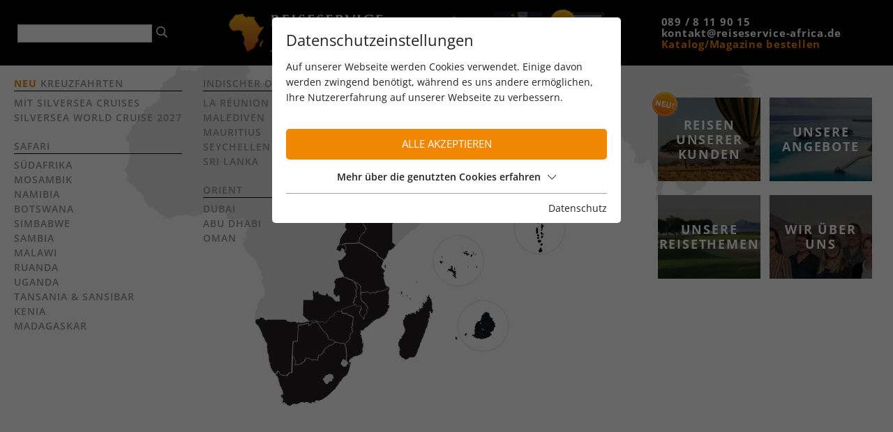

--- FILE ---
content_type: text/html; charset=utf-8
request_url: https://www.reiseservice-africa.de/
body_size: 38788
content:
<!DOCTYPE html><html dir="ltr" lang="de" class="no-js"><head><meta charset="utf-8"><!-- This website is powered by TYPO3 - inspiring people to share! TYPO3 is a free open source Content Management Framework initially created by Kasper Skaarhoj and licensed under GNU/GPL. TYPO3 is copyright 1998-2026 of Kasper Skaarhoj. Extensions are copyright of their respective owners. Information and contribution at https://typo3.org/ --><title>Reiseveranstalter für Afrika-Reisen - Reiseservice Africa</title><meta name="generator" content="TYPO3 CMS"/><meta name="description" content="Mehr als 50 Jahre Afrika Erfahrung mit fachkundiger Beratung. Entdecken Sie unser vielfältiges Angebot für Ihre Traumreise nach Afrika. Jetzt unverbindlich anfragen! "/><meta name="referrer" content="origin"/><meta name="viewport" content="width=device-width, initial-scale=1"/><meta name="robots" content="INDEX,FOLLOW"/><meta property="og:type" content="Website"/><meta property="og:url" content="https://www.reiseservice-africa.de/"/><meta name="twitter:card" content="summary"/><link rel="stylesheet" type="text/css" href="https://unpkg.com/leaflet@1.7.1/dist/leaflet.css" media="all"><link rel="stylesheet" type="text/css" href="/typo3temp/assets/compressed/merged-5fe56c52df602c25333367b19250a7ea-min.css?1764773236" media="all"><script id="om-cookie-consent" type="application/json">{"group-1":{"gtm":"essential","cookie-2":{"header":["<script>\r\nwindow.dataLayer = window.dataLayer || [];\r\nfunction gtag(){dataLayer.push(arguments);}\r\ngtag('consent', 'default', {\r\n 'ad_storage': 'denied',\r\n 'ad_user_data': 'denied',\r\n 'ad_personalization': 'denied',\r\n 'analytics_storage': 'denied'\r\n});\r\n<\/script>"]}},"group-3":{"gtm":"marketing","cookie-5":{"header":["\/* Global Site Tag -> XXXXXXXXX ersetzen *\/\r\n\r\n\r\n\r\n\r\n<!-- Global site tag (gtag.js) - Google Analytics -->\r\n<script async src=\"https:\/\/www.googletagmanager.com\/gtag\/js?id=UA-67062793-1\"><\/script>\r\n<script>\r\n window.dataLayer = window.dataLayer || [];\r\n function gtag(){dataLayer.push(arguments);}\r\n gtag('js', new Date());\r\n\r\n gtag('config', 'UA-67062793-1', { 'anonymize_ip': true });\r\n<\/script>\r\n\r\n<script>\r\ngtag('consent', 'update', {\r\n 'ad_storage': 'granted',\r\n 'ad_user_data': 'granted',\r\n 'ad_personalization': 'granted',\r\n 'analytics_storage': 'granted'\r\n});\r\n<\/script>"]},"cookie-7":{"header":["<script>\r\n $('.om-cookie-iframe-content-overlay').each(function(){\r\n $(this).hide();\r\n });\r\n $('iframe.om-cookie-iframe').each(function(){\r\n $(this).attr('src', $(this).attr('data-src'));\r\n });\r\n<\/script>"]}}}</script><link rel="apple-touch-icon" sizes="180x180" href="/favicons/apple-touch-icon.png"><link rel="icon" type="image/png" sizes="32x32" href="/favicons/favicon-32x32.png"><link rel="icon" type="image/png" sizes="16x16" href="/favicons/favicon-16x16.png"><link rel="manifest" href="/favicons/site.webmanifest"><link rel="mask-icon" href="/favicons/safari-pinned-tab.svg" color="#f18700"><meta name="msapplication-TileColor" content="#000000"><meta name="theme-color" content="#000000"><link rel="preconnect" href="https://cdnjs.cloudflare.com/"><link rel="dns-prefetch" href="https://cdnjs.cloudflare.com/"><link rel="canonical" href="https://www.reiseservice-africa.de/"/></head><body><div class="page" id="page"><div class="top mm-fixed"><div class="top-nav animated"><div id="c83" class="wrap frame dce_11_header frame-space-before- frame-default dce_11_header" ><div class="header"><div class="d-flex flex-wrap justify-content-between align-items-center"><div class="header-search order-0 d-md-none d-lg-block"><div id="c23" class="frame frame-default frame-type-list frame-layout-0"><div class="tx-kesearch-pi1"><div class="container"><form method="get" id="form_kesearch_pi1" name="form_kesearch_pi1" action="/suche/suchergebnis/"><fieldset class="kesearch_searchbox"><span style="position: absolute !important; margin: 0 0 0 -99999px !important;"><label>Don't fill this field!<input tabindex="-1" aria-hidden="true" type="text" name="termsOfService" value=""/></label></span><input type="hidden" name="id" value="80"/><div class="kesearchformContainer"><div class="kesearchbox formInput"><input type="text" id="ke_search_sword" name="tx_kesearch_pi1[sword]" value=""/></div><div class="submitbutt"><button type="submit" value="Find"><i class="fas fa-search"></i></button></div></div><input id="kesearchpagenumber" type="hidden" name="tx_kesearch_pi1[page]" value="1"/><input id="resetFilters" type="hidden" name="tx_kesearch_pi1[resetFilters]" value="0"/><input id="sortByField" type="hidden" name="tx_kesearch_pi1[sortByField]" value=""/><input id="sortByDir" type="hidden" name="tx_kesearch_pi1[sortByDir]" value=""/></fieldset></form></div></div></div></div><div id="logo" class="header-logo order-1 order-lg-2"><a href="/"><img src="/fileadmin/_processed_/3/d/csm_logo_98563d0fb9.png" width="300" height="73" alt="Reiseservice Africa Logo"></a></div><div class="header-catalog order-4 "><div class="d-flex flex-wrap justify-content-center header-catalog-box-a"><div class="header-catalog-box position-relative "><a href="https://katalog.reiseservice-africa.de/?catalog=Reiseservice_Africa_Katalog_2022" target="_blank" rel="noreferrer"><div class="header-catalog-inner position-relative"><picture><source srcset="/lazy.png" data-srcset="/fileadmin/_processed_/2/e/csm_startseite_katalog_817c6beeeb.jpg" media="(max-width: 480px)"><source srcset="/lazy.png" data-srcset="/fileadmin/_processed_/2/e/csm_startseite_katalog_817c6beeeb.jpg" media="(max-width: 991px) and (min-width: 481px)"><source srcset="/lazy.png" data-srcset="/fileadmin/_processed_/2/e/csm_startseite_katalog_2f29c4eb0f.jpg" media="(max-width: 1199px) and (min-width: 992px)"><source srcset="/lazy.png" data-srcset="/fileadmin/_processed_/2/e/csm_startseite_katalog_418388f669.jpg" media="(max-width: 1400px) and (min-width: 1200px)"><img src="/lazy.png" class="lazy" data-src="/fileadmin/_processed_/2/e/csm_startseite_katalog_ad0cbc7d1b.jpg" width="92" height="131"></picture></div></a><div class="header-catalog-headline"> Katalog </div></div><div class="header-catalog-box position-relative "><a href="/unsere-magazine/"><div class="header-catalog-inner position-relative"><picture><source srcset="/lazy.png" data-srcset="/fileadmin/_processed_/b/a/csm_startseite_magazin_6e3333d1cc.jpg" media="(max-width: 480px)"><source srcset="/lazy.png" data-srcset="/fileadmin/_processed_/b/a/csm_startseite_magazin_6e3333d1cc.jpg" media="(max-width: 991px) and (min-width: 481px)"><source srcset="/lazy.png" data-srcset="/fileadmin/_processed_/b/a/csm_startseite_magazin_e44eee1c54.jpg" media="(max-width: 1199px) and (min-width: 992px)"><source srcset="/lazy.png" data-srcset="/fileadmin/_processed_/b/a/csm_startseite_magazin_96664b378d.jpg" media="(max-width: 1400px) and (min-width: 1200px)"><img src="/lazy.png" class="lazy" data-src="/fileadmin/_processed_/b/a/csm_startseite_magazin_9594a317bb.jpg" width="92" height="131"></picture></div></a><div class="header-catalog-headline"> Magazine </div></div><div class="header-catalog-box position-relative header-catalog-box-new"><a href="https://katalog.reiseservice-africa.de/?catalog=Reiseservice-Africa-Katalog_No5" target="_blank" rel="noreferrer"><div class="header-catalog-inner position-relative"><picture><source srcset="/lazy.png" data-srcset="/fileadmin/_processed_/5/e/csm__bk_1_4d657f4fd2.jpg" media="(max-width: 480px)"><source srcset="/lazy.png" data-srcset="/fileadmin/_processed_/5/e/csm__bk_1_4d657f4fd2.jpg" media="(max-width: 991px) and (min-width: 481px)"><source srcset="/lazy.png" data-srcset="/fileadmin/_processed_/5/e/csm__bk_1_5e8ca08f4b.jpg" media="(max-width: 1199px) and (min-width: 992px)"><source srcset="/lazy.png" data-srcset="/fileadmin/_processed_/5/e/csm__bk_1_045fc392ff.jpg" media="(max-width: 1400px) and (min-width: 1200px)"><img src="/lazy.png" class="lazy" data-src="/fileadmin/_processed_/5/e/csm__bk_1_58536d76ef.jpg" width="92" height="131"></picture></div></a><div class="header-catalog-headline"> Magazin No.5 </div></div></div></div><div class="header-contact order-5 text-center text-md-left"><a href="tel:0898119015" title="089 / 8 11 90 15"> 089 / 8 11 90 15 </a><div><a href="mailto:kontakt@reiseservice-africa.de"> kontakt@reiseservice-africa.de </a></div><div class="header-contact-order"><a href="/katalog-bestellen/" title="Katalog/Magazine bestellen"> Katalog/Magazine bestellen </a></div></div></div></div></div></div></div><main id="main"><div id="c46" class="wrap frame dce_06_country frame-space-before-extra-small frame-default dce_06_country" ><div class="containerfull-desktop country-dce position-relative"><div class="country-img pb-4 pb-lg-0"><svg height="100%" id="africamapsvg" stroke-linejoin="round" viewBox="0 0 1454 786" xmlns="http://www.w3.org/2000/svg"><style type="text/css">.a{fill:#e6e7e8;}.b{fill:none;stroke-width:0.7px;stroke:#e6e7e8;}.c{fill:none;stroke-width:0.8px;stroke:#e6e7e8;}.d{fill:#231f20;}.e{fill:none;stroke-width:0.7px;stroke:#fff;}.f{fill:none;stroke-width:0.8px;stroke:#fff;}.g{fill:#fff;}.h{fill:none;stroke-width:1px;stroke:#fff;}.i{fill:none;stroke-width:2px;stroke:#e6e7e8;}.j{fill:#111517;} </style><path d="M1371.8 3.296l.04 2.683.782-.079 5.289 2.495v1.477l1.484-.854 5.678 2.882 3.117 6.458.695.158-1.004 2.409 2.016.702.242 3.032 3.815 2.81.072 3.032 2.722 3.892 2.03.86 2.099-.157 1.09.859v.775l2.408 2.953 1.332.545 1.479 2.96-1.176.703-4.193-1.556-2.961 1.713-2.029-2.1-1.555-.079-2.258-1.555-3.269-.473-1.327 1.792h-2.019l-1.326-1.09-1.242-3.111-2.723 1.09-1.563-.624-.545.624h-1.324l-1.242-.388-1.869.932-2.416 4.674 2.887-3.512 2.252-.774 2.652.315 2.33-.939 1.09.466.078 1.09 2.644 2.415 1.635.387 3.354-2.33 2.023.072 4.127 4.05 3.42 1.95 5.297 3.268 2.494 4.044-.078 1.483-2.811.315-2.408 2.796-1.246-.151-1.012.932-.156 1.785-1.793.86-2.488-1.247-1.399 1.018-1.332-.079-2.328 1.943-.23 2.415.623-1.792 2.099-1.713 2.102-.466 2.1 3.032 1.64.545 3.184-2.724 2.416.394 3.346 4.279.545-.931.861 1.089h2.021l.309.623-4.588 4.28-2.811.545v1.871l1.407.229 2.644-2.258 2.18.473v-.939l-.387-.545 1.246-1.24 1.084.696.287 3.052.623 1.28-1.279 1.01-.117-.741-1.242-.657-.276 1.044-.623.466-1.974-.499-2.18 1.858-.191.932 3.375-.151 1.129 1.05-.276.847-.697-.158-1.399 1.287 1.282.656.931 1.011-1.162 1.09-1.398-.276-.852.702.893.853 1.943.151 1.121 1.904-1.437.932-.381 2.061-.545-.742-.354-1.667-1.667.236-1.549 3.643-1.168.932-2.836-.893 1.982 1.129v1.09l.776 1.247-1.17.781-.151 1.398.86 1.168-.709.775.08 1.792-1.713.86-1.393-1.477-.472 1.785 1.562.158 1.391 1.713-2.33-.158-.151 1.247-2.572 2.724h-1.326l.158-2.022-1.098.158-.623-.158-.381 1.707-1.324-.308.86 1.089-1.09.939 1.635.151 1.39 1.87h-2.172l2.487 2.18 1.248-1.169 1.09 1.169-3.401 1.489-2.14 1.477-.348 1.595.775-.781 1.594-.118 1.162 1.168-2.363 1.983 1.707.538-.256 1.365-1.398.387.38 1.175h1.018l.781 1.477-.164 2.494-1.09-1.72h-1.082v-1.398l-1.562-1.398-.697 1.248h-1.088l-.159 1.634 1.791 1.319-.076 1.713-.697-1.011h-1.018l-.781-1.017-1.476.394 1.089.853.309 1.871h1.404l.231.544-1.162 1.398-2.108-1.476-.308 1.326.703 1.01 1.713.545-.782 2.179-2.796-1.706-1.096 1.004-.775-.775-1.561 2.179-3.426.152 2.572 1.949 1.477-.545 1.793.394-.781 1.634-1.162.151-.315 2.101-1.17-1.399-1.24 1.871-.623.381-.158-.853-.932.078-.314 1.635h-1.012l-.465 2.408h-1.949l-.238-.925-2.565.387-.703 1.083-1.01-.308.938 2.107-.703 2.179-.86 1.24.776 1.326-1.707.781-1.09-.308-.703.925-.229-1.162-.939.854-1.246 1.247-2.33.315-.237 1.011h-1.707l-.164-.63h-1.09l-.308 1.798-1.01.853-1.557-1.713-.781-1.247-.465 1.017-1.635.387-.156 1.399-1.637.393-1.632-.938-.94.86-1.863.623-.236 2.015-3.657 1.799-.236-.86 1.326-.624 1.018-1.476-1.352.354-2.107-2.061-.309-1.319-2.56-1.28-1.01-.893.471 1.129-.165 1.471.475 1.824.348 2.481-1.635.853-.926 1.563-.971.735-.859-.703-.539-.505-.197.814-1.321 1.792-1.974 1.936-2.258 1.129-1.195.348-2.02-.696-1.984.577-1.744-.039.773 1.359-2.211 1.201-1.859.663-1.672-.623-.775 1.516-1.983.315-1.082 1.122-.545-.079.426-.545-.932-.157-.117-.46.354-.315h-.545l-.465-.774-.197-.545-.696.742-.508.072.311 1.09-.35 1.358-1.435 1.162-.461.821.775 1.903h1.201l1.088 2.048v.584l.815.164.506.926-1.791 2.251h-1.157l-.044-.584-2.252-.42-.813 1.398-.428.42-.308-2.212.072-.965-1.471-.899-2.486-3.413.045-1.201 1.43-1.825.349-1.786 1.516-.196-.119-.696-1.088-.466-1.477.466-1.47-1.365-1.045 1.792-1.397-.119-1.09.348-2.521-2.094-1.01.348-1.904-1.942-1.01-1.865-.467 2.022.08 1.09-1.668.695-1.246-.544-.775.433-.656-.164.386.814-.695 1.168-1.09.466-.853-.033-1.791 1.122-1.78-.118-1.863.355-.545.925.426 1.477-1.01.696-.389.702-.964-.578-1.563.348-.963.926-.697.276-.662-.972-.697-.23-.157 1.431-.775 1.09.539.617-.27 1.555.079 1.628-.268.394.584 1.207-.545.926-.781.23-1.51 2.409-1.32.039-.504-.702-.08.859-.938.696-.578 1.799-.853.696-.079 1.87.782.158.775 1.01-1.012 3.42-1.168 1.72 2.18 1.864-.23 1.089-1.721.473 1.799.545 3.033 1.785 2.73 2.645 1.01-.072 1.32 2.33v1.175l-.394.696.861 2.336.387 1.247 4.049 3.269 2.258 1.326.23.696 5.531 3.039 4.983 3.655 1.09 1.95 4.593 3.426 1.479 2.645.307 1.635h.625l-.081 1.404 2.346 2.409v1.09l.543.859-.473.854 1.793 2.179.473 3.754.774.624.814 3.295.664.669.078 1.818-.349 1.169.664 1.739-.473.742.742 2.599.072.965.938.394.461 1.476 1.207 2.37-.231 1.549-.472-.04-.039-.774-.657-.781-.853.505.119 1.595.965 1.011-.191.925-1.049.814-.08 1.169-1.627 1.247 1.437 2.172-.781 1.818.662.86-1.357 1.28-1.129.427-.309 2.52-1.09.433-2.324 2.363-1.516.814-2.054 1.438-.237 1.752h-1.863l-1.201 1.359-4.463 2.592-2.68.276-1.168-.584-1.935.499-.387-.381.268-1.287-.078-1.24-.467 1.208-.307.505-1.754-.473 1.17.932-.041.736-.531.374-1.693-.263 2.81 1.293-.625.932.774 1.628-1.508.775-2.233-1.641 1.877 2.035-.189 1.004-.854 1.129-.892-.309-.815-1.208-1.162.197.545 1.51-.084.505.426.584-.815.585-.545.774-1.042.079-1.983 1.746-.853.617-1.358-.191-.467 1.129-.269 2.173-1.279 1.168-.506-.046.111.466-4.535 2.061-2.447-.354 1.548-.972 1.864-.813 1.017-1.162-1.056.427-1.432-.775.23-3.151.276-.308-.623-.151.392-1.359-.203-3.262 1.518-2.487 2.867-2.251.893-1.044-1.469.663-2.174-.316-1.557.506-.964-.624-.977.394-1.977-.545.309-.505-.072-1.706-2.375-1.753-.617.394-2.055-.663-1.129-.86-.15.584-1.674 1.562-1.123-.085-.268-.774-.664-.972 1.287-1.47.151-1.326-.696-1.595v-1.234l-.859.584-1.242 1.083-.045 1.746-1.274.197-1.595-.197-.27-1.555-.701-1.162.158-1.634-.775-1.51-.815.315-1.437-2.061-.078-1.982-1.358-1.201-.074-1.943-1.398-1.628-.938-.118-.117 1.437-.381.151-.316-.498-2.133-1.786-.813-.039.037-.932-1.285-.657-2.719-2.645-1.468-.544-1.162.978.23.459-.191.394-.893-.624-2.219-.545-2.054.506-1.436-.506-1.549.151.545-1.627.655-.696-.932-1.628.158-2.717.578-.624-.545-1.359-1.785-.354-.342-.269-.662.197-.736-.545-1.594.735-1.242.125-.734-.624-.664.814-1.163.013-.615-.308v.466l-.472 1.398 1.712.86.315 1.864-1.09 1.798.08 2.252-.394 1.247.775.623-.311 2.882-1.474 1.864-.317 2.1-1.476 2.179-.539 7.817-2.447 3.138v2.172l-.971 2.061 1.049.197.316.499-.973 1.247.153.926.504 2.146v1.352l2.023 2.954-1.019 1.982.63.774 1.123-.315.27-.853 1.01-1.129.506.355 1.554.308.893.86.23 2.126.932 1.241-.197 2.212 1.09.394 1.043 2.284 1.128-.033-.039-1.122.159-.86.505 1.595 1.168 1.706.034 1.707.97.545.815 4.227-.387.584-.35.735-.511-.696-1.627 1.09-.27 1.47 2.987 1.129.349-1.516.623.426.196 1.832 1.365 1.129 2.927 2.894 1.241.945.847-.597 2.08.236 1.916.729 1.327 2.973 1.123 1.47 1.877 1.195.242 1.017 1.476-.079.934-1.01.859-.23 1.555 2.796 7.477 7.627 2.252 3.584 1.017 4.207-.861 1.09.277 5.067-.506.892v1.792l.774 1.358v5.12l1.32 2.678 2.361 2.134 1.637.039.465.893-.27.781.381 3.104.701.585.428.774-.039.617.623.309 2.174 4.272.039 2.56-1.549-.276-.394-.767.078-1.168-1.121-.821.623.788-.164 1.123-.657.235.971.151v.459l-2.06 1.287-.735-1.084-.656.698-2.023-.973-1.319-1.555-3.379-.657-3.105-1.627-1.549-1.714-1.09-.892-1.471.354-1.476-.079-2.488-2.639.191-1.903-3.137-2.479-3.689-1.446-1.281-1.161.23-1.391 1.549-1.478-1.213-1.897-1.871-1.088-1.793-2.804-2.795-1.634-1.248-1.785.539-.939-1.549-1.483-.236-2.252.623-.544.387-3.348-1.246-2.573-1.163-2.796-1.089-8.487-2.979-4.863-4.426-3.177-.15-.84.853-1.004.079-1.097-1.09-.157-.701-1.707-2.022-.315v-1.398l-2.336-3.117h-1.478l-1.168-3.735-1.871-.315v-1.556l-1.168-.853.078-1.011-1.942.932.078 1.943-1.326-.151-.931-1.405-.545-3.505.459-.931-.309-2.954 1.326-.63-.078-3.965 1.09.237.781-1.562-1.168-.237 1.477-2.1-.461-.853 1.32-1.95-1.168-.151.465-3.741-.932 2.107-.236 3.032-1.01-3.196-.08-2.954-.701-1.24-.08-1.017.781.308.776-.676 1.234-2.061v-1.674l-.617-.578.347-2.717.676-.308.506-1.221-.939-2.809 1.404-1.09-1.516-1.654-1.017-1.477-.073-2.652.696-1.01-.623-1.864-1.01-.781-.697-6.301-1.405-1.254-.466-2.179-1.483-2.488-.387 3.262-.617.473.073-1.792-.932-1.864.158-4.516-1.478-1.792-.164-2.1.781-.775-2.567-1.483-.078-3.583-.695-.073-.861-7.633-1.246-.854-.387-1.949.773-.308v-1.247l-1.246-2.416.545-.932.078-1.168-.695 1.247-1.406.538h-1.791l-.545-2.488-.86-1.089-2.015-3.965-.393-1.096-1.012-.078v-1.169l-1.871-1.09 1.176 1.333-.394.696-.151 1.168 1.162.86-.236 2.094-.926 1.01.381 1.254-2.639 2.179-1.72-.315-1.168-1.477h-.696l.774 1.635-.151.702 1.635.466-2.258 1.32h-1.482l-1.012-.696-.545 1.785-4.121 2.809-2.029-.236-.307.466h-1.092l-.078-.545-.236 1.004-1.01.243-1.162-1.483-2.81 1.483-.307 1.398-1.176.079v-2.803l2.731-2.566.158-3.347-1.254 3.032-2.18 1.87-1.549 2.488-.236-.932.309-.781-.623-2.179 1.685-10.213 2.324-1.477-.925-.932-1.832-4.503-.243-4.043-1.009-.472-.625-1.09.625-.387-1.477-1.168-.781-2.961-1.162-1.549-.782-1.64v-1.792l-2.488-1.556.854 1.713.472 3.577-3.812-1.089-1.799-2.179-.152-1.162-1.95-1.713-.228-1.09 1.863.151.703 1.562 1.563.775.609-.702-.609-.315-1.49-1.392 1.562-.939 1.168 1.169 1.246-.466-.078-1.713-2.029-2.954-3.188-.63-.855-1.319-1.791-.316-.473-1.319-.23 1.319-1.871.237-.151-.86 1.557-1.785-1.949.151-1.629-1.32v.926l1.004 1.798-4.549-4.082-.821-2.711-1.003-2.173-.243.269.473 2.56-.309.158-1.482-3.649-1.871-2.672-.861-1.089.545-1.248.085-1.634-.314.853-1.24 1.169-.395-.624.545-3.039-.695-.459.459-2.337.086-1.405-1.326-.931-3.196-7.083h-.855l.08.624-.703-.315-1.944 1.168-3.662-1.713-.386-.702-1.168.079-1.866-1.714-.859-3.032.387 3.577 1.398 2.107-.308 1.09-2.1.774 1.318.545 1.405 2.258-.217 2.789-1.983.775-1.666 3.105-1.588-1.129.965-1.786.854-.348.471-.932-1.475.703-1.281 2.093-1.358-1.936 1.051-3.459v-.656l-.736-.893.459.965-.813 1.286-.191 2.134-.584.039 1.09 2.402-.164 1.825-1.006.584-.157-.308-1.359-.9-.892.394-.465 1.517h-1.203l-.432-.972-.815-1.982-1.47.505 1.168 2.33-1.096 1.864-1.588-1.713v1.129l-1.129-.617-.722-2.356-.42-1.175-.248.886-.289 1.201-.237-.518-.388.709-1.622-.02-.183.334-1.707-.577-.543-2.566.426-1.549-1.555-1.398h-1.785l.164.584 1.193.308.815.965-.618.584-.623 1.438-.15 1.476-1.518 1.707-6.406 2.369-1.09.887-.425 1.555-1.004 2.015.347 1.247 1.082 2.173-.111.663.658.308-2.324 2.015-.545 1.864-1.09.125.426 1.273-3.76 2.678-.197 1.32-5.592 2.874-.611-.774-.045-1.044-.428-.511h-.773l-1.754 1.397-1.082.158-.467 2.717 1.668-.663.545-.695.932.446-7.01 6.229-1.785 4.903-9.19 7.397-1.39 2.652-2.116 2.1-3.89 1.319-2.875 2.416-.315 2.179.393 2.415-1.713 2.488-2.416 1.562-4.588-.702-2.027 1.713v2.179l-2.803 3.577-1.555-.151-1.092-1.562h-.857l-3.42 3.433-1.017 1.864.078 3.662 1.713 5.054-1.635 1.871.316 2.803v7.942l2.567.859.386 5.054-2.338 6.774-2.644 4.745v3.978l1.012 1.556.798 8.572v2.33l-1.974.735-1.057-.506-2.711.434-1.16 2.054.504.853-2.658 3.505-.926 1.168.309 1.326 3.355 1.707.399.584.066.742-.473-.932-1.595-.597-4.403 1.529-.697-.079-3.576 1.562-1.176 1.871-.15 1.089-.467.466.467.775-.938 2.724-4.043 2.494-3.349-.315-3.11-2.179-3.039-3.577-3.664-7.634-.228-4.279-1.09-3.893-2.338-4.279v-1.943l-.852-.085-1.017-2.875-.932-3.505-3.033-3.505-1.799-2.875-.773-.085-2.797-2.954-1.254-2.645-.926-.86-.314-4.286-1.168-1.785-1.799-4.673-.545-3.19-1.09-2.258-1.088-1.634-.23-3.735-.618-.158-2.652-3.039v-1.162l-.701-.157-2.41-4.358-.078-1.326-1.327-.774-.773-3.039-1.713-1.09-1.635-4.437-.078-5.763-4.365-8.486v-2.803l-1.943-2.961 2.257-.15-3.039-3.893.079-2.179 1.406-.315-1.09-1.47-.158-1.877-3.112-5.599-.472-3.505 1.871-.938-1.635-.926-.078-1.798 1.096-2.331-.223-2.953-.979-2.987-1.162-.781-.886-4.844 2.213-1.358.775-1.169h1.666l-1.785-.387-2.408.348-1.274-.072.229-1.943-.977-1.713.354-2.022.545-.42 1.359.309 1.707-1.707.812-1.319-1.824 1.122-1.24-.577-2.482.308-.78-1.667-.269 1.28-.119 2.054-1.469 3.958 1.508 1.904-.348 3.649-1.594 1.628-.072 1.129-3.498 1.785-5.316 3.295-2.481.853-3.73-.807-7.922-6.373-3.262-4.267-.033-.735-.971.072-1.359-.735-4.541-4.535-.387-1.398.387-1.129 1.24-.118.393.623 1.242-.394-.039 2.298 1.705.19 1.123-.965.67-.085 1.115.702.236-.781 4.233-3.328 1.275-.046 1.981-3.026.625.112.812-1.976-2.092-.157-.625-.348.315.663-.203.893-4.266 1.824h-2.482l-1.942.663-6.689-2.336-3.196-3.348-1.326-.617.164-2.107 2.022-2.645 2.258-1.24-2.881.466-4.516 2.875.229-1.241-3.649-1.792-2.967.072-1.863.158-.697-2.173h-.86l-.623-.243.774-.544.08-1.398-.395-.388-.55-3.649-2.291-2.599.044-2.094-3.031 1.359-1.713-.04-.033-.741.539-.191-.349-.354.349-1.7-.9-2.291-2.178-1.713-3.033.079-2.494.938-2.961-.393-.776-.624-.314.774h-1.633l-1.556 1.018-1.635-.473h-2.723l-2.338 2.258h-1.635l-1.396-1.004h-1.635l-.629-1.175-1.092-.23-.228.86h-1.404l-2.022-1.326-.859 1.09-.238 1.089h-1.163l-1.246-.157-1.713.473-1.011-.316-2.258-.157-1.475 1.247-.855.315-.164-.939-2.33.151-2.959 1.799-.932-.394.07-1.477h-1.783l-.474.86-1.549.847-3.432-1.241-2.56-.938-1.01-1.786-1.334.23-.465 1.799-.623.072-1.479-1.241-.937.309-1.785-.624-4.516-.151-3.189-1.404-5.684.387-2.725-2.567-.853-.078-2.416 2.028-1.943-1.483-2.264.078-5.447.072-.395-1.089-1.162-.775-.156-2.723-2.022-3.899-1.09-3.729-1.871-2.651-.236-1.09-.932.079v-.702l-3.506-.466-2.099.623-2.725 2.022-2.099.079-.237-.932-.072 1.168-4.285 2.645-3.578 2.954-4.057-2.718-3.42-.859-2.494.393-1.01.539-3.578-3.19-1.719-.23-1.628-1.09-2.416-.545-3.04-3.196 1.254-1.089-.314-.933-1.949-.157-.465-.702-3.278-.158-1.082-1.161-2.644-.861-3.734.394-2.108-1.247-3.111-6.931-.393-1.634-.933.315-1.864-1.556.467-.551.694.473h.783l-1.098-1.871-1.555.236-1.089-.702-.309-3.197-3.734-4.509-.229-1.949-2.182-2.881-1.095-.545-3.196 2.645-1.011-.072-1.004-1.871-.938.387-2.33-1.089.307-1.162.388-1.175-.544.624-1.405.078-1.24-.157 1.555 1.247-.078 1.943-1.163 1.017-1.253.079-1.555-2.029.078-.623-2.021.86-1.327 2.96 1.012 4.588-5.914 1.168 4.043 2.652.473-.939.701 1.563.072 1.706 1.168 1.326h-.379l-.394.236 1.863 2.33.703-.387v1.713l1.326.703 1.09 2.487 1.949 5.218 3.498.854 1.713.314.854 1.248-.854-.545-.623.158-.158.695 1.482 1.634 1.248.079 3.342 4.831h.938l1.32 2.022v1.161l1.871 4.989v1.168l-1.176-.315 1.332 2.488 5.219 6.543.465 2.646 1.713 2.415 1.09-.702v-2.1l-.703-.861-.465-1.476.314-3.111h.854l.545.387-.545-3.111h.466l-.394-1.641.703-.539v-.859l.779-.079.311-.932h.781l1.783 1.398.159 1.09h.861l.387.702-.698 3.354h-.464l.38 3.498h.709l1.09 2.022-.787 5.06-1.162.237.314.545 1.706-.158-.932 1.168-.078 1.018.939 1.627.545-.236.846.545.859-.932.625 4.673 1.633-.702 1.557.158 1.632.465 4.208-3.268 3.5.774 1.482-.308.861.472 2.022-.164.937 1.175 2.174-.236 3.039-.545.465-.938.623-.152-.156-1.634h1.318l.86-.623.939 1.319 2.639-2.803-.539-1.24-.86-.315.94-1.471 5.906-5.067v-2.802l6.392-3.847.584-1.004.04-2.409.349-.971.537.656.545-.656.473-2.796.853.078.696-.19.506.775-.426-.079-.428.348.506.617-.387 1.168.459.276-.264 2.894-.859 1.635-.072 1.555.545.473.931-.315.317 1.404.773 8.717 3.428 4.2.314 1.405 5.756 4.831 2.567.696 1.326-.624 1.949-.072 4.588.853 2.572-.545 1.405.073 2.875 3.819.775 2.646 1.799 1.634.931 1.871 3.813 3.111 1.877.335.658.741-.113 1.976-1.246 2.251.197 1.32-.361 1.555-3.807 6.065-2.494 2.258-1.143 2.389-1.207 1.05-1.156 3.919-1.207-.112-1.09-.584.197-1.129.506-1.004-.933-.355-1.004.814-1.246 2.258-.467.112.736 1.319-1.195.308-1.752 3.341v1.786l-.664 1.634.433.111.965 1.858-.584.125 1.285 3.682.854.781-.387 1.011-5.125.42-1.045.742-1.437-.703-2.336.624-3.762 4.581v3.184l-.926.846-1.941 1.982-1.248-.498-2.561.42-3.568-.073-.934.965-1.437 1.444.269 1.005-.189 1.286.965.545-.113 1.194-.499.125.112.42-2.488 3.689-1.239.111-1.629-1.004-1.746.348-2.054-.157-3.655 1.982-2.259-.086-1.327 2.186h-2.013l-.545-.387-3.662.932-3.979.853-3.498 4.286-.314 2.567.859.853-.314.63.394 1.162-4.437.932-2.022 1.871-4.059 2.028-6.378 1.168-1.01 1.089-11.35 3.361-1.09-.112-1.902.926-2.133 3.498-2.986 2.481h-1.44l-.623-.577-.964.925-1.477.309-1.279-1.005-1.596-.078-3.674 2.875-.23 1.253-1.326 1.09-3.893.394-4.83 1.864-2.022-.473-.625-.775-2.959.158-.388-.623-1.633-.079-1.326.394-2.567 1.634-1.168 2.724-1.011.151-1.942 2.724-1.951.781-1.088-1.09h-2.029l-2.1 1.792-1.715.387-2.873-.932-.545.696-2.101.315-.859-1.72-.393-2.559-2.18-2.344-1.09-2.796 1.09-.702-.15-2.875-2.652-2.415-1.327-9.577-2.486-3.196-.074-1.556h-1.088l-.709-1.477 1.633.467v-1.09h1.176l.15-3.111-.932-5.218-2.486-7.168-3.277-.925-.702-4.444h-1.162l-7.783-7.857-.158-2.651-2.18-1.326-2.414-8.868-1.326-.544.314-1.484-2.572-.465-.072-1.563-3.039-2.559h-1.012l-1.398-2.029-2.086-.164-1.74-.735-5.245-5.592-.308-1.438-1.863-1.634-.434-3.912-1.004-3.735-.775-1.627.775-.696.773-3.38-.623-1.122-.63-3.604-2.028-1.785-.853-3.505-1.01-.854-.316-2.573-.774-.15-.775-2.265-2.573-2.638-3.269-1.484-2.178-1.792-1.562 1.556-1.399-.853-.078-1.713-2.18-1.556v-1.483l.623-1.326-.623-3.105-1.476-1.017-1.871-4.903-2.336-1.011-1.012-1.405-.465-2.566-1.642-.309-.774-1.791-.072-1.635-2.967-5.06-1.09-.079-2.252-2.028-.392-2.1-1.012-.466-.465-2.179-4.515-5.061.623-.387-2.338-1.326-1.319.938-.466-.781-1.483.545-.236-1.089 1.096-2.961-.159-4.358.309-4.201.881-2.573-.067-.991-1.668 2.626-1.56 5.684-.231 2.179-1.24 3.111.926.939-.775 3.656-1.405 1.325-.386 1.248-.309-.631-2.725-1.476-4.902-5.212-.631-1.949-2.717-1.241-1.017-2.028v-2.022l-3.971-3.347-.23-1.326-.938-1.089-.695-2.645h-1.012l-.394-.624-.465.702.158 1.398-.238 1.405 2.179 2.796v2.343l3.815 4.51.465 1.634 6 5.06.853 1.635-.389 1.634.159 1.477 3.498 3.82v1.168l1.095 1.319.389 3.972 1.09 1.712-.08 2.186 6.465 9.491.466 2.882 1.713 1.089 4.09 5.999.899 2.75 1.156 1.399.125-.696.668.512 1.68 2.599.986.177 1.174 1.254-3.033-.19-.768-.657-.209.926.656 1.371.131 2.547-.361 1.438 1.595 5.355 3.184 2.055 1.936.079 1.24-.578 1.326 2.717 2.133.617.617 1.28 2.416 2.448 1.779.703-.152 1.083-.229.932.538.774-.268.545.379.466-.031.427.425.584.69 2.855 1.969 2.369-.02.985-.498.02-.277-.676-.807-.985-.348.328.27 1.884 2.494 7.397.545 4.043-.605 3.82 1.398 4.431 1.852 3.505 1.712.394 4.524 3.039v1.942l2.099.086 2.258 1.162v1.397h.774l2.41 2.573 4.279 11.283 1.404 7.398.782.236.545 2.724v.932l1.398.466.859 2.185.545 3.19 1.791.466-.156-2.881-.467.072.159-2.1.773-.309 1.871 2.652-.701.774 1.719 2.593 1.201 1.208 1.017-.703 1.51-.19.662.387 1.321-.472 1.902 2.146.965 1.195 2.875.669.623 1.083 3.492 3.879 1.477 2.599 2.132.893 1.471 1.825h.854l.078-.624.697.978 1.713 4.267 1.279.347 1.477 1.904-.393.624.938 2.014h1.084l1.127.585.814-.735.348.577.586.276-.041.774 2.371 2.324h.656l-.309.978.354 3.176-1.057.434-1.896 2.133-1.438.039-1.051 1.549h-2.21l1.121 1.398.703.151 1.594-.656 2.671-.039.979 2.021.656.112 6.25 6.872.735 1.549 1.011.275 2.565 2.33 2.513.624 2.994-.394.932-1.122 2.678-1.635 1.668-.032 3.459-2.757 1.01-.046.623.584 2.791-.111.97-.348 2.055.965 2.986-.348 6.256-3.879 2.014-.387 2.021.885 1.551-.498 2.781.118 2.87-1.424 3.248-.23.986.577 1.062-.013 5.008-.932 1.903-1.516 3.027-.427.851.782.311-.86 3.156-.368 1.838-1.818.348.269.787-1.483-.248-.25 1.254-1.24.865.118-.111-.466 1.234.873 2.639.906 1.181-.099.459.289-1.056 1.582-.657 1.641-.119 1.66-.597 1.031.506.899 1.332.039.091.617-1.082.913-.92 2.139.92 1.254.328 1.74-.748 1.621 1.391-.191-.176-.512.655.177.599 1.235-.658.347-.209-.406-1.313.019-.898.243-1.512 2.553.815 1.359-.387 2.448-.664 1.083.158 2.685-3.543 4.968-2.435 5.127-1.477 1.818-.814-.158-2.291 2.481-.151 1.162 1.01 1.483-1.318 1.169-5.842 11.125-.236 3.275-3.735 5.212-.15 1.719-7.012 9.491-.695 2.179-3.117 3.19-5.45 6.617-11.445 10.127-4.904 4.202-3.426.617-2.881 2.027-3.656 2.803-7.004 7.397-1.555.466-5.763 6.386-1.018.388-.853 1.555-2.1.617-2.186 2.107-.925 2.185-8.604 9.708-3.668 4.685-.82.262-1.444 1.59.549.873-3.275 1.149-1.838 2.574h-2.881l-1.586.505-.203.835-1.525 1.757-.092 1.534.566.43-1.541 2.375-1.754 2.164v2.393l-1.47 3.181-3.684 5.391-2.654.914-.342.391.162 1.369-.623.93-2.242 6.934-1.752 4.414.131 2.583 2.99 2.598 2.014 2.274.402.308 1.158-.158 1.225 3.446-.395.833-.74-.232-1.48.981-.678 2.662.207 4.012 1.545 1.493-.237 2.136-1.457 1.203.413 2.566.986 2.396-.606.15.766 1.547.451 2.13 1.072.947-.984 1.641 1.076 1.31 1.018 2.944-.383 1.644 3.877 3.765 2.697.393 2.037 1.729.17.934.354-.172.748.46-.387 2.415-.551 1.247.551.474-2.113 3.039-.231 1.075.395.788.15.618-.781.788.467 3.656 1.176 2.172-.625.636v2.639l.584.624.066 2.56-1.09 1.089.401 2.724-.743 5.079-.425.033.578.861.037 4.614-1.555.236-.072.584.539.736 2.06.078.54.433.478 4.003-1.057 1.504-1.089.544.669.92-.308 1.011h-1.334l-1.475 1.496.387.539.473-.394 1.318.157-.932 1.32-.23 2.107-1.324.23-2.252 2.881v1.24l-2.028 2.822-1.72.224.172 1.942-6.86 3.735-1.012.086-.55 1.475-6.551 3.48-2.527-.302-.118.531-2.988 1.419-4.154 2.703-.998-.655-.037 1.279-2.528 3.066-1.242.551-.742-1.634-.426 2.671-1.213.308-.375 1.556-4.168 2.441-.078 1.057-1.09.926-.959.322.119 1.424-2.416.085-5.513 3.696.322 2.322-1.793 1.333h-2.5l-1.012 1.326-1.949-1.248-1.088.152v.852l1.024 1.176-.092 1.635-.768 1.01.307 1.555-1.088 1.642 2.959 3.964.078 1.398-1.332 1.09 1.037.466 1.076 1.798.067 2.416 1.215 2.263-.498 6.44.589 2.252.729-.119v-1.785l1.168-2.481.158 2.172.498-.078-.117 2.796-.859 1.076-.139 2.796.445.401-1.226 3.262v1.706l-.94 1.175-.15 2.1h-.551l.381 1.798 1.568-.944.354 1.193-1.279 1.938-.629 2.637-3.77 3.998-6.682 3.033-9.031 1.785-3.465 3.302-2.638.65-.768 1.253-1.326 1.044-.742 2.526-1.014-.045 1.027 4.029.229-.295 1.478.46.459-1.746.657-.125.078.978-.44 2.888-.998 1.726-.066 1.588h-.002l-.008.506-1.26 1.635.643.236-1.26 3.734-.306 3.204-1.549 3.078-.987 3.964-1.49 1.779-.459 1.825-2.847 3.341h-.879l-.631.898-2.094.972-.959 1.194-2.486 1.589-1.254 2.462-2.041 2.33v1.017l-1.168 2.173-1.951.078-1.563 3.039-4.265 7.168-3.295 3.137-.551 2.862-1.897.82-1.826 2.173-1.037.033-.473.814-10.755 10.599-1.321.231.039.551-1.758 1.943-7.05 4.548-1.508 1.667-2.488.735v.656l-3.952 1.044-2.238 1.392-2.338.21-1.115-.86-3.137.125-2.619.794-1.103 1.897 1.556 1.287-.144.53-3.59.08-2.102-1.07-1.666-.184-1.465 1.471.631 1.293-.67.643-4.935-1.063-1.393-1.07-4.744-1.195-3.105.617-.039.735-1.627.584-2.411-1.273-5.511-.046-1.643.735-.498 1.713-1.09-.505-1.265.348-1.129.932-.631.82-2.436.151-1.601.702-3.027-1.096-2.566.158-.498.742-2.488-.539-2.205 2.521-1.871.341-.649 1.477-1.09-.387-.978.466-5.125-2.409-1.037.623-.12-2.487-1.949-1.005-1.47.742-.979-.426.861-.703-.539-2.139-2.408-.422-1.721 1.511.131 1.897-1.324-.965-.125-2.107.754-1.739-.473-2.593 1.399-2.298-1.83-3.301-1.827-1.627-1.535-2.678v-2.639l1.077-1.011.998 1.05h.937l1.201-1.325.617-3.19-1.115-3.446.197-1.549-2.966-4.91-.073-2.251-2.888-3.741-1.319-6.007-2.166-5.677.079-2.888-2.206-6.294-3.334-2.402-.524-3.188-.013.008-3.283-2.354-.519-1.333-2.541-2.588-2.521-4.951-1.823-2.503-.187-4.043-1.645-1.782v-1.835l1.183-.93-1.094-2.178-1.363-.714-.737-5.356-1.082-1.359 1.405-.881-1.016-3.171.323-4.414-3.065-8.176-.32-8.044-1.414-5.062 1.274-.524v-4.642l-5.497-7.928v-2.916l-5.182-7.41-.776-4.562-5.171-11.65-3.339-5.728-6.045-6.211-.503-8.026.393-4.412-.151-4.989.466-3.274v-3.741l2.81-3.434.617-3.898 2.494-3.276v-8.257l.938-.788.158-3.426 5.612-4.988.151-2.494 4.529-3.433h1.24l4.057-7.633v-9.044l-1.248-1.557.158-1.719-3.899-6.392v-2.653l-1.562-2.494v-3.742l-1.871-.937 3.276-4.214.466-4.05-3.112-4.365-.203-8.007-5.691-6.388v-1.482l-1.089-1.32 2.96-1.634-1.247-.931-2.954-.079-1.089-2.416 1.168-2.18-.702-2.96-.906-1.056s-2.153-3.794-2.665-4.305c-.512-.513-1.536-2.568-2.153-3.794-.617-1.234-.925-1.845-2.566-2.875-1.641-1.025-1.333-1.333-1.333-1.333l-2.52-1.353-.315-1.706-3.741-1.792-.926-2.258-4.673-3.735-2.803-2.96.775-.545-2.645-2.178-1.09-2.409-1.555-1.562v-3.111l-1.871-2.416v-1.64l-1.162-.927-2.179-4.521.151-1.089 2.494.858 1.943-1.634.466-5.683.309-2.875 1.174 1.162 4.51-1.091-3.19-.773-2.029-3.276 2.186-.308.158-3.039-2.573-1.32 2.573-4.903 3.268-3.662-.774-1.791 2.015-2.023-1.47-1.555 1.398-3.583-.394-3.966-1.864-2.651v-2.881l.696-1.32-1.556-2.494-3.032 1.326-.939-1.09-1.785-.236-1.247-6.302-1.635.854-1.483-.701-.775.471-1.87-1.948-1.011 2.881-2.645.544-1.556-.702-4.752 1.714-1.476-.624-2.029 1.24-9.963.552-3.735-1.012-2.645-2.415-1.169-3.576-1.397-.709.072-3.269-2.567-4.975-4.207-4.128-7.548-3.973-3.269 1.32-4.443-.925-7.082 2.409-4.746-.623-5.527 3.425-6.465.86-4.903 2.33-5.369 4.516-6.229.544-8.873 4.281-4.05-1.792-5.527-.776-2.021-3.655-1.95.465-.466 2.574-4.745-2.259-5.14 1.628-13.626.087-3.892.544-.079 1.005-7.082 2.645-.774 1.01h-2.265l-3.577 3.117-11.132-4.043-7.863-5.841-2.179-.237-6.386-6.385-4.28-2.875-1.555-.079-2.646-3.734-1.713-.783.775-1.477-1.556-.859h-3.892l-5.507-2.849-2.337-.584.585-1.247-1.471-1.667-1.286-1.24.86-1.78-.079-.471-2.061.774-2.291-2.475v-2.337l-1.05-3.249-1.943-.314-.781-1.628 1.405-2.645-1.483-.782.157-1.562 1.09-1.943-1.635-1.324-2.802-1.478-.781-3.112-2.18-.085-.932-.924.079-1.636.775-.78-1.714-.782-.932 1.327-1.555-.624-2.337-.158-2.336-3.19.938-3.813-1.634-1.792-2.652.782-.466-.624.158-1.714-4.358.467 2.408-2.651-1.168-.079.63-.933-.938-1.004-1.714-.243-.623-.846 5.139-.079.854-.63-2.803-1.556-2.488.544-2.645.933-1.168-.23-.545-1.089-2.1-.158-1.871-1.865 1.871-1.404-1.405-.157-3.426-.152-.853-1.554.072-2.03-.775-.694 1.713.465 1.09.382 2.258-1.392-3.505-1.255-2.337 1.255-.545-.788 1.018-1.089v-3.105l-1.175-1.484 1.792-1.792 2.107 2.645 2.802-.078 1.556-1.476-2.337.622-2.651-1.325-.775-2.416 1.405-1.003-2.567-1.642.854-.158v-2.099l-1.95-.309-2.258-3.972-3.498-2.801 6.458-5.914 2.645-4.832 1.018-7.547 1.634-6.381 2.488-3.505.702-7.397-2.028-10.666-2.954-4.508 1.162-.861h1.405l.702-3.498-.781-2.185 1.326-1.327-2.96-4.43-1.247 1.005-.854-.459-.86-2.495-2.251 2.567-.157-3.972 1.01-2.257-.236-3.814 1.09-2.18-.151-2.572 1.477-1.556 1.247-.309 3.268-5.991 1.792-.697-1.247-.939.158-1.01 4.122-5.448-.23-1.562 2.566-5.606 1.477-.774 4.831-4.522.387-2.954 6.308-9.183-.86-2.651 2.809-1.633.696-2.022 7.161-3.742 1.87-.072v-4.051l6.459-9.03.002.001 10.042-1.871 7.162-6.458 3.269-.315 2.96-3.19.694-2.882 6.467-7.318.701-2.954-1.168-1.483-.854-.853 1.321-3.814-1.707-3.426.151-2.258 2.645-5.454 4.128-3.735.275-2.481-1.627-3.571 4.7-3.38 1.43-2.212 2.528-.814 4.069-2.717 1.089-.039 2.836-3.026 3.801-1.287 2.251-1.588 1.089-.079 4.7-4.345 1.359-2.678.459-4.234 2.211-2.907.434-5.586 1.95-2.179 1.634.158.859-.788 1.982-.702.624.774-.387.584v1.162l.466 1.635 1.123.853 2.834 3.026 2.252.466 3.104-.466 2.174-1.123 1.706.112 3.302.892 3.3-.656 1.826-1.982.656-.23.702 2.402 1.281 1.32 5.821.466 4.233-.191 1.687-.551-.001.003 1.45-.466 1.989-2.126.341-1.248 1.287-1.161 2.442-1.247 2.914-.191.577-.813 1.09-.782 1.477-.033.656.618h1.129l1.28-1.667.112-1.589 2.448-1.516 1.437-.04 2.889-.406 4.981-3.814 2.258.315 3.971-.158 2.179-.781 2.415 1.326 1.556.072 2.652-2.566 1.942.781h2.179l1.012-2.107 1.325-.308 1.871.623 1.011-.236 2.179.315 2.724-.473 1.24.394 2.809.158 1.321 2.1h2.335l2.102-1.634h1.633l1.326.545.932-1.563 2.107-.387.151-1.398 2.415-.545 1.478 1.09.235 1.634 3.505.388 1.792-1.713.073-1.09 2.802 1.017 2.259 1.943 4.357-1.247 1.562.308 2.875-.544.545.623 2.652-2.33 3.734-1.87 2.724-.545 1.09 1.477.078-1.32 2.252-.466 1.332 1.162-.242 1.792 1.017.387 1.555 3.505 1.012.624 1.246-1.326 3.656-3.347.939.702v2.028l-2.028 3.032-.152 1.871-2.487 1.713-.473 2.724 2.495 3.347 3.038 1.169-.078 3.347.774.545.394 1.477-1.09 1.168.848 1.168-.775.932-2.961 2.961-5.132 3.577-1.011 3.039 1.634 2.96 3.269 2.258 1.477-.315.466 1.562 1.404.617.781-.617-.157-.781.623-.466 1.556.853.079 1.483.309 1.09 3.038 1.864 3.577.702 1.943 1.871 5.068 1.083 7.232-1.319 3.197 1.247 5.684.157 3.498 2.252 6.623.938 2.566 3.426-.078 3.19 3.19 6.15 3.426 1.714h3.971l1.089-.624 3.348.387 7.634 3.197 4.764 2.448 3.099 2.52 3.965 3.262 4.496 1.786 2.139-.814 3.492-2.954.348-.971 2.685-2.711.852-2.337-1.246-4.122-1.866-2.881.317-5.297 1.318-1.011.625-2.802 2.492-2.409 4.36-2.107 5.053-.466 3.19-1.635h.789l2.178 1.09 1.09-.938.847.472 3.584.932h2.258l4.357 2.416.079 1.24-.774.315.774 1.169 3.662 1.01 2.724.237 1.399 1.24 6.929.86 1.866-.315 1.871.315 1.476 1.634.938 2.882 1.011-.315 5.141-.23 3.971 1.326 8.013.623 3.348.696 2.887 2.022 1.242-.775h1.168l2.959 1.864 3.498-.229 2.41.229 3.748 2.344h3.42l.393-.939 2.179-2.101 2.645-.859 1.32-.703 2.742-1.49 1.249-.892 2.906-.079 2.054-.276-1.626.703-1.975.229-.053.486.701.702 2.258-.932 1.944.23 1.949-.23-.315-.702-1.484-.315.551-.617 3.506.932 2.101.702 1.713-.236.852.853-1.01.473.465 1.792 2.107 1.161 1.399 2.108.072-1.333-1.399-2.1.473-1.759 3.734 2.651 5.147-1.404 6.551 1.096 2.802-1.096 4.53-6.078 2.959-5.927.781-7.483 2.494-2.809V48.19l1.871-2.645 1.713-2.652.467-7.331 1.404-.309.315-4.522.464-2.179-.675-2.698-1.705-3.426-.473-3.112 1.404-.544.467-1.634-1.871-2.18-.072-1.01 2.021-1.635 1.563-2.494-.245-1.477-1.707-.545-2.257 1.635-.235.938-3.197.617-2.561-1.168-4.207-1.477-1.089.237-4.444 5.06-.459 1.707-1.326.932-.465-.466h-.939l-2.803 1.168-9.34 1.175-2.795-1.792-3.275-4.365h-1.793l-4.983-2.566-3.734-.309-4.357.388.394 2.257-.394 1.241.23 2.415-1.242.703-1.797-.939-1.162 1.017h-2.023l-1.174.933-2.489.387-2.328-.932-.781.387-2.18-1.792-.23-1.398-.94-1.398.776-.394.236-1.089-1.556-.23-.938 1.319-1.943-1.168h-1.327l-1.009-1.247-1.483.085-1.392 1.713-1.168 1.477-.623-.545V10.83l-1.11.551-2.291.007-1.707.564-1.24-.321.781-1.162 3.342.138 2.236-.972.993-1.056.314-.86h-4.357l-3.112.774-1.326-.544.387-1.162 1.635.465.939-1.634-2.396-2.322H1371.8zM469.602 722.628l-1.857.924.177 1.235.821.735-.487 1.641-1.843 1.28-1.235-.381-1.791.335-1.334.893-1.785.525-.893 2.487-.695.854-.564 1.057-1.858.065-2.383-.971-1.076-1.497-1.476-1.26-.19-2.048-1.234-1.404-.256-1.05-1.187-1.182-.862-1.983 1.385-.964 2.719-2.133.957-2.665 2.299-2.015 3.793-.624.898-1.023 1.295-.783.379-.806 1.437.072 1.012.696.59-.433 1.49 1.07 1.588-.434 2.232 1.714 1.641 3.984.117 2.494-1.824 1.595zm32.625-36.224l-.182 1.323-.482 1.768.207.715-1.908 1.116.176 1.569-.526 1.785-1.588.558-3.99-.19-3.348-1.884-1.175-2.154-1.116-1.043-.589-1.253.884-2.448 2.522-4.667.453-2.015 1.766-.873 2.605 1.477 1.627 1.411 1.707.735.182.282 1.088.603.986 1.105 1.035 1.338-.334.742zM167.165 3.296l-3.58 1.699v2.1l-2.409 3.892-2.178-1.01-1.95-1.714-1.011 1.792-1.634 1.398-1.713-1.326-1.792-.072-.696.854-2.803-.309-4.213-1.168-1.707.932-3.689.466-3.216 3.223-3.813.466-1.43 1.279-.08 1.668-3.025 1.634-3.342-.545-3.413-3.38-1.982-4.732.427-.663-4.188-4.037-3.032-.348-1.753-.479-.472.853-2.723.237-3.034 1.713-1.949-1.169-4.279-1.713-3.039 2.101-.775-.624.775-1.162.484-1.856h73.234zm234.851 0l1.18 1.856 1.406 3.341 1.088 2.028-.307 1.398 1.246 2.107-3.039-2.028-.773-1.871h-1.715l-1.01 2.337v2.882l-1.168-1.398.387-1.714-.623-1.476-2.725-1.175-.701-2.251-.781 1.791.465 1.004-.545 1.326-1.24-1.398-1.872-2.415-.156-1.943.86-1.017-.222-1.384h10.245zm1047 0l-.103 1.751-1.485 1.09.086-1.792-.781-.624-.086-.425h2.369zm-1040.6 0l.709.53-.085.781-2.336-.781-1.163 1.241-.703-.774.703-.86-.266-.137h3.141zm1041.58.347l-.259-.347h.504l-.245.347z" style="fill:#e6e7e8;fill-rule:nonzero;stroke:#fff;stroke-width:0.66px"></path><path d="M635.683 678.303l1.3-.8 2.2.2 2.4-1.5 2-2.3 6.4-.6 2 .5 3.4-1.3.9-1.8 1.6-.2 1.1-3.2 1.6-2.6.1-1.9 2.1-1.2-.2-3.1-.5-.4 1.4-1.1.9-3.4-.2-.5h.7l1.9-3 1.4-6.9 1.1-3.8 1.6-1.6.9-4.1 2.8-5 2.7-8.3 1.9-2.8v-3.8l2.1-3.8.3-1.4 2.3-3.7 1.2-5.7 1-4.2.9-1.1.5-3-.9-1.5.5-2.6 2.1-2.9-.3-1.4 1.5-1.7-.4-2.5-.8-.8.9-1.7-.2-2.5-.8-.5v-2.4l1.4-.6 1 .8.4 2.1 1.7 2.3 1.3.3.7-1.3.1-1.8.5-.7.2-1.8.7-.7-.1-2.1-2-2.7-.5-1.9.6-.9v-2.2l-.7-2.8.5-1.1.2-5.3-1.5-2-.2-4.6-.8-1.6-.8.3-1.8-2.3-.2-2.1-1.8-.8 1-2.1-.7-2.1-2.6 2.4.7 1.4-1.8 1.2-1.7-1.2h-1.1l1.7 2.3v1.3l1.2 1.3v.6l-2.1 1.9v3.1l-1.2 2-1.4-.5-1.8 1.9-.2 1.7-1.3 1-1.1-.7-.2-2.2-.9-.5-1.3 1.3-.2 2.5 2.1 2.1.5.9-.8.7-1-.3-2.3.4.5 2 2 .6.3 1.3-.9 1.1-1-1.1-1.6.6-.3 1.2-2.8 2.4v-2.3l.5-.6-.7-1.2-1.9 1.8 1.2.7-.4.9-2.4 1.4.9 2 1.4.4-.1 1-1.3.4-1.7 1.1-.2-1.3-1-.2 1-1.6-.9-.7-3.8 3.2-.6 3 .5 1.2-.6 1.3-1.3-.4-.9-.7v-2.7l-1-.1-2.4 2.5-2.6-1.9-.5.8-.9.2.3 2.9-.8-.2-.7.3v-1.5l-1-.5-1.1 1.7-1.1-1.7-4.1 3.8-1.1.1-.8-.8h-2.1l-.9 1.4.4 3.2-3.1 4.7.1.9-2.9 3.1v1.6l1.6 1.3-1.4 1.9 1 3-.1 2.5 2.8 5.5-.2 1.5 1.8 2v.9l-1.4 1.4.5 1.4-1 4.7-2.1 1.3-.5 2.7-1.2.3-.6 1.7-1.9 1.5-.2 3.9-1.2 1.4-3 .7-.7 1 .2 3.3-2.3 2.4.2 2.7-.7 1.6.5 1.2.1 3.3 2.6 3.2-.4 2.3.5 1.5 1.3.8.7-.2-.7.7-2.1.5.1 2.1.3 3.4-.3 4.3.7.9.1 1.4 1.2.7 1.4 2.1 1.1.6.9 1.4 1.4 1.6 1.4-.5.5.7 1.6.4 1.7 2.3 1.3.3v.9l.5.5.6-1.3z" style="fill:#e6e7e8;fill-rule:nonzero"></path><path d="M635.683 678.303l1.3-.8 2.2.2 2.4-1.5 2-2.3 6.4-.6 2 .5 3.4-1.3.9-1.8 1.6-.2 1.1-3.2 1.6-2.6.1-1.9 2.1-1.2-.2-3.1-.5-.4 1.4-1.1.9-3.4-.2-.5h.7l1.9-3 1.4-6.9 1.1-3.8 1.6-1.6.9-4.1 2.8-5 2.7-8.3 1.9-2.8v-3.8l2.1-3.8.3-1.4 2.3-3.7 1.2-5.7 1-4.2.9-1.1.5-3-.9-1.5.5-2.6 2.1-2.9-.3-1.4 1.5-1.7-.4-2.5-.8-.8.9-1.7-.2-2.5-.8-.5v-2.4l1.4-.6 1 .8.4 2.1 1.7 2.3 1.3.3.7-1.3.1-1.8.5-.7.2-1.8.7-.7-.1-2.1-2-2.7-.5-1.9.6-.9v-2.2l-.7-2.8.5-1.1.2-5.3-1.5-2-.2-4.6-.8-1.6-.8.3-1.8-2.3-.2-2.1-1.8-.8 1-2.1-.7-2.1-2.6 2.4.7 1.4-1.8 1.2-1.7-1.2h-1.1l1.7 2.3v1.3l1.2 1.3v.6l-2.1 1.9v3.1l-1.2 2-1.4-.5-1.8 1.9-.2 1.7-1.3 1-1.1-.7-.2-2.2-.9-.5-1.3 1.3-.2 2.5 2.1 2.1.5.9-.8.7-1-.3-2.3.4.5 2 2 .6.3 1.3-.9 1.1-1-1.1-1.6.6-.3 1.2-2.8 2.4v-2.3l.5-.6-.7-1.2-1.9 1.8 1.2.7-.4.9-2.4 1.4.9 2 1.4.4-.1 1-1.3.4-1.7 1.1-.2-1.3-1-.2 1-1.6-.9-.7-3.8 3.2-.6 3 .5 1.2-.6 1.3-1.3-.4-.9-.7v-2.7l-1-.1-2.4 2.5-2.6-1.9-.5.8-.9.2.3 2.9-.8-.2-.7.3v-1.5l-1-.5-1.1 1.7-1.1-1.7-4.1 3.8-1.1.1-.8-.8h-2.1l-.9 1.4.4 3.2-3.1 4.7.1.9-2.9 3.1v1.6l1.6 1.3-1.4 1.9 1 3-.1 2.5 2.8 5.5-.2 1.5 1.8 2v.9l-1.4 1.4.5 1.4-1 4.7-2.1 1.3-.5 2.7-1.2.3-.6 1.7-1.9 1.5-.2 3.9-1.2 1.4-3 .7-.7 1 .2 3.3-2.3 2.4.2 2.7-.7 1.6.5 1.2.1 3.3 2.6 3.2-.4 2.3.5 1.5 1.3.8.7-.2-.7.7-2.1.5.1 2.1.3 3.4-.3 4.3.7.9.1 1.4 1.2.7 1.4 2.1 1.1.6.9 1.4 1.4 1.6 1.4-.5.5.7 1.6.4 1.7 2.3 1.3.3v.9l.5.5.6-1.3z" style="fill:none;fill-rule:nonzero;stroke:#e6e7e8;stroke-width:0.7px;stroke-linejoin:round;stroke-miterlimit:4"></path><path d="M248.683 406.503l-.3-1.9 1.2-1.3 1.8 1.1-.7 1.5-1.1.7-.8-.1h-.1z" style="fill:#e6e7e8;fill-rule:nonzero"></path><path d="M248.683 406.503l-.3-1.9 1.2-1.3 1.8 1.1-.7 1.5-1.1.7-.8-.1h-.1z" style="fill:none;fill-rule:nonzero;stroke:#e6e7e8;stroke-width:0.7px;stroke-linejoin:round;stroke-miterlimit:4"></path><path d="M267.883 373.103l.2-1.6 1.3-.1.8-2.4 2.2-2.2.7.7.2 2.9-1.5 4-2-.3-1.9-1.1v.1z" style="fill:#e6e7e8;fill-rule:nonzero"></path><path d="M267.883 373.103l.2-1.6 1.3-.1.8-2.4 2.2-2.2.7.7.2 2.9-1.5 4-2-.3-1.9-1.1v.1z" style="fill:none;fill-rule:nonzero;stroke:#e6e7e8;stroke-width:0.7px;stroke-linejoin:round;stroke-miterlimit:4"></path><path d="M192.583 82.303h173l2.6 2.1 4.5 1.8 2.1-.8 3.5-3v-.1h289.7l-1.3 2.8 1 4.6-5.9 1.2 4 2.7.5-.9.7 1.6.1 1.7 1.2 1.3h-.4l-.4.2 1.9 2.3.7-.4v1.7l1.3.7 1.1 2.5 1.9 5.2 3.5.9 1.7.3.9 1.2-.9-.5-.6.2-.2.7 1.5 1.6 1.2.1 3.3 4.8h.9l1.3 2v1.2l1.9 5v1.2l-1.2-.3 1.3 2.5 5.2 6.5.5 2.6 1.7 2.4 1.1-.7v-2.1l-.7-.9-.5-1.5.3-3.1h.9l.5.4-.5-3.1h.5l-.4-1.6.7-.5v-.9l.8-.1.3-.9h.8l1.8 1.4.2 1.1h.9l.4.7-.7 3.4h-.5l.4 3.5h.7l1.1 2-.8 5.1-1.2.2.3.5 1.7-.2-.9 1.2-.1 1 .9 1.6.5-.2.8.5.9-.9.6 4.7 1.6-.7 1.6.2 1.6.5 4.2-3.3 3.5.8 1.5-.3.9.5 2-.2.9 1.2 2.2-.2 3-.5.5-.9.6-.2-.2-1.6h1.3l.9-.6.9 1.3 2.6-2.8-.5-1.2-.9-.3.9-1.5 5.9-5.1v-2.8l6.4-3.8.6-1v-2.4l.4-1 .5.7.5-.7.5-2.8.9.1.7-.2.5.8-.4-.1-.4.3.5.6-.4 1.2.5.3-.3 2.9-.9 1.6-.1 1.6.5.5.9-.3.3 1.4.8 8.7 3.4 4.2.3 1.4 5.8 4.8 2.6.7 1.3-.6 1.9-.1 4.6.9 2.6-.5 1.4.1 2.9 3.8.8 2.6 1.8 1.6.9 1.9 3.8 3.1 1.9.3.7.7-.1 2-1.2 2.3.2 1.3-.4 1.6-3.8 6.1-2.5 2.3-1.1 2.4-1.2 1.1-1.2 3.9-1.2-.1-1.1-.6.2-1.1.5-1-.9-.4-1 .8-1.2 2.3-.5.1.7 1.3-1.2.3-1.8 3.3v1.8l-.7 1.6.4.1 1 1.9-.6.1 1.3 3.7.9.8-.4 1-5.1.4-1 .7-1.4-.7-2.3.6-3.8 4.6v3.2l-.9.8-1.9 2-1.2-.5-2.6.4-3.6-.1-.9 1-1.4 1.4.3 1-.2 1.3 1 .5-.1 1.2-.5.1.1.4-2.5 3.7-1.2.1-1.6-1-1.7.4-2.1-.2-3.7 2-2.3-.1-1.3 2.2h-2l-.5-.4-3.7.9-4 .9-3.5 4.3-.3 2.6.9.9-.3.6.4 1.2-4.4.9-2 1.9-4.1 2-6.4 1.2-1 1.1-11.3 3.4-1.1-.1-1.9.9-2.1 3.5-3 2.5h-1.4l-.6-.6-1 .9-1.5.3-1.3-1-1.6-.1-3.7 2.9-.2 1.3-1.3 1.1-3.9.4-4.8 1.9-2-.5-.6-.8-3 .2-.4-.6-1.6-.1-1.3.4-2.6 1.6-1.2 2.7-1 .2-1.9 2.7-2 .8-1.1-1.1h-2l-2.1 1.8-1.7.4-2.9-.9-.5.7-2.1.3-.9-1.7-.4-2.6-2.2-2.3-1.1-2.8 1.1-.7-.1-2.9-2.7-2.4-1.3-9.6-2.5-3.2-.1-1.6h-1.1l-.7-1.5 1.6.5v-1.1h1.2l.2-3.1-.9-5.2-2.5-7.2-3.3-.9-.7-4.4h-1.2l-7.8-7.9-.2-2.7-2.2-1.3-2.4-8.9-1.3-.5.3-1.5-2.6-.5-.1-1.6-3-2.6h-1l-1.4-2-2.1-.2-1.7-.7-5.2-5.6-.3-1.4-1.9-1.6-.4-3.9-1-3.7-.8-1.6.8-.7.8-3.4-.6-1.1-.6-3.6-2-1.8-.9-3.5-1-.9-.3-2.6-.8-.1-.8-2.3-2.6-2.6-3.3-1.5-2.2-1.8-1.6 1.6-1.4-.9-.1-1.7-2.2-1.6v-1.5l.6-1.3-.6-3.1-1.5-1-1.9-4.9-2.3-1-1-1.4-.5-2.6-1.6-.3-.8-1.8-.1-1.6-3-5.1-1.1-.1-2.3-2-.4-2.1-1-.5-.5-2.2-4.5-5.1.6-.4-2.3-1.3-1.3.9-.5-.8-1.5.5-.2-1.1 1.1-3-.2-4.4.3-4.2.9-2.6-.1-1-1.7 2.6-1.6 5.7-.2 2.2-1.2 3.1.9.9-.8 3.7-1.4 1.3-.4 1.2-.3-.6-2.7-1.5-4.9-5.2-.6-1.9-2.7-1.2-1-2v-2l-4-3.3-.2-1.3-.9-1.1-.7-2.6h-1l-.4-.6-.5.7.2 1.4-.2 1.4 2.2 2.8v2.3l3.8 4.5.5 1.6 6 5.1.9 1.6-.4 1.6.2 1.5 3.5 3.8v1.2l1.1 1.3.4 4 1.1 1.7-.1 2.2 6.5 9.5.5 2.9 1.7 1.1 4.1 6 .9 2.8 1.2 1.4.1-.7.7.5 1.7 2.6 1 .2 1.2 1.3-3-.2-.8-.7-.2.9.7 1.4.1 2.5-.4 1.4 1.6 5.4 3.2 2.1 1.9.1 1.2-.6 1.3 2.7 2.1.6.6 1.3 2.4 2.4 1.8.7-.2 1.1-.2.9.5.8-.3.5.4.5v.4l.4.6.7 2.9 2 2.4v1h-.5l-.3-.7-.8-1-.3.3.3 1.9 2.5 7.4.5 4-.6 3.8 1.4 4.4 1.9 3.5 1.7.4 4.5 3v1.9l2.1.1 2.3 1.2v1.4h.8l2.4 2.6 4.3 11.3 1.4 7.4.8.2.5 2.7v.9l1.4.5.9 2.2.5 3.2 1.8.5-.2-2.9-.5.1.2-2.1.8-.3 1.9 2.7-.7.8 1.7 2.6 1.2 1.2 1-.7 1.5-.2.7.4 1.3-.5 1.9 2.2 1 1.2 2.9.7.6 1.1 3.5 3.9 1.5 2.6 2.1.9 1.5 1.8h.9l.1-.6.7 1 1.7 4.3 1.3.3 1.5 1.9-.4.6.9 2h1.1l1.1.6.8-.7.3.6.6.3v.8l2.4 2.3h.7l-.3 1 .4 3.2-1.1.4-1.9 2.1h-1.4l-1.1 1.6h-2.2l1.1 1.4.7.2 1.6-.7h2.7l1 2 .7.1 6.3 6.9.7 1.6 1 .3 2.6 2.3 2.5.6 3-.4.9-1.1 2.7-1.6h1.7l3.5-2.7h1l.6.6 2.8-.1 1-.3 2.1 1 3-.3 6.3-3.9 2-.4 2 .9 1.6-.5 2.8.1 2.9-1.4 3.2-.2 1 .6h1.1l5-.9 1.9-1.5 3-.4.9.8.3-.9 3.2-.4 1.8-1.8.3.3.8-1.5-.2-.2 1.3-1.2.9.1-.1-.5 1.2.9 2.6.9 1.2-.1.5.3-1.1 1.6-.7 1.6-.1 1.7-.6 1 .5.9h1.3l.1.6-1.1.9-.9 2.1.9 1.3.3 1.7-.7 1.6 1.4-.2-.2-.5.7.2.6 1.2-.7.4-.2-.4h-1.3l-.9.3-1.5 2.6.8 1.4-.4 2.5-.7 1.1.2 2.7-3.5 5-2.4 5.1-1.5 1.8-.8-.2-2.3 2.5-.1 1.2 1 1.5-1.3 1.2-5.8 11.1-.2 3.3-3.7 5.2-.1 1.7-7 9.5-.7 2.2-3.1 3.2-5.4 6.6-11.4 10.1-4.9 4.2-3.4.6-2.9 2-3.7 2.8-7 7.4-1.6.5-5.8 6.4-1 .4-.9 1.6-2.1.6-2.2 2.1-.9 2.2-8.6 9.7-3.7 4.7-.8.3-1.4 1.6.5.9-3.3 1.2-1.8 2.6h-2.9l-1.6.5-.2.8-1.5 1.8-.1 1.5.6.4-1.5 2.4-1.8 2.2v2.4l-1.5 3.2-3.7 5.4-2.7.9-.3.4.2 1.4-.6.9-2.2 6.9-1.8 4.4.1 2.6 3 2.6 2 2.3.4.3 1.2-.2 1.2 3.5-.4.8-.7-.2-1.5 1-.7 2.7.2 4 1.5 1.5-.2 2.1-1.5 1.2.4 2.6 1 2.4-.6.2.8 1.5.5 2.1 1.1 1-1 1.6 1.1 1.3 1 3-.4 1.6 3.9 3.8 2.7.4 2 1.7.2.9.4-.2.7.5-.4 2.4-.6 1.2.6.5-2.1 3-.2 1.1.4.8.2.6-.8.8.5 3.7 1.2 2.2-.6.6v2.6l.6.6.1 2.6-1.1 1.1.4 2.7-.7 5.1h-.4l.6.9v4.6l-1.6.2-.1.6.5.7 2.1.1.5.4.5 4-1.1 1.5-1.1.5.7.9-.3 1h-1.3l-1.5 1.5.4.5.5-.4 1.3.2-.9 1.3-.2 2.1-1.3.2-2.3 2.9v1.2l-2 2.8-1.7.2.2 1.9-6.9 3.7-1 .1-.5 1.5-6.6 3.5-2.5-.3-.1.5-3 1.4-4.2 2.7-1-.6v1.3l-2.5 3.1-1.2.6-.7-1.6-.4 2.7-1.2.3-.4 1.6-4.2 2.4-.1 1.1-1.1.9-1 .3.1 1.4-2.4.1-5.5 3.7.3 2.3-1.8 1.3h-2.5l-1 1.3-1.9-1.2-1.1.2v.9l1 1.2-.1 1.6-.8 1 .3 1.6-1.1 1.6 3 4 .1 1.4-1.3 1.1 1 .5 1.1 1.8.1 2.4 1.2 2.3-.5 6.4.6 2.3.7-.1v-1.8l1.2-2.5.2 2.2.5-.1-.1 2.8-.9 1.1-.1 2.8.4.4-1.2 3.3v1.7l-.9 1.2-.1 2.1h-.6l.4 1.8 1.6-.9.4 1.2-1.3 1.9-.6 2.6-3.8 4-6.7 3-9 1.8-3.5 3.3-2.6.7-.8 1.3-1.3 1-.7 2.5h-1l1 4 .2-.3 1.5.5.5-1.7.7-.1.1 1-.4 2.9-1 1.7-.1 1.6v.5l-1.3 1.6.6.2-1.3 3.7-.3 3.2-1.5 3.1-1 4-1.5 1.8-.5 1.8-2.8 3.3h-.9l-.6.9-2.1 1-1 1.2-2.5 1.6-1.3 2.5-2 2.3v1l-1.2 2.2-2 .1-1.6 3-4.3 7.2-3.3 3.1-.5 2.9-1.9.8-1.8 2.2h-1l-.5.8-10.8 10.6-1.3.2v.6l-1.8 1.9-7.1 4.6-1.5 1.7-2.5.7v.7l-4 1-2.2 1.4-2.3.2-1.1-.9-3.1.1-2.6.8-1.1 1.9 1.6 1.3-.1.5-3.6.1-2.1-1.1-1.7-.2-1.5 1.5.6 1.3-.7.6-4.9-1.1-1.4-1.1-4.7-1.2-3.1.6v.7l-1.6.6-2.4-1.3h-5.5l-1.6.7-.5 1.7-1.1-.5-1.3.4-1.1.9-.6.8-2.4.2-1.6.7-3-1.1-2.6.2-.5.7-2.5-.5-2.2 2.5-1.9.3-.6 1.5-1.1-.4-1 .5-5.1-2.4-1 .6-.1-2.5-1.9-1-1.5.7-1-.4.9-.7-.5-2.1-2.4-.4-1.7 1.5.1 1.9-1.3-1-.1-2.1.8-1.7-.5-2.6 1.4-2.3-1.8-3.3-1.8-1.6-1.5-2.7v-2.6l1.1-1 1 1.1h.9l1.2-1.3.6-3.2-1.1-3.4.2-1.5-3-4.9-.1-2.2-2.9-3.7-1.3-6-2.2-5.7.1-2.9-2.2-6.3-3.3-2.4-.5-3.2-3.3-2.3-.5-1.3-2.5-2.6-2.5-4.9-1.8-2.5-.2-4-1.6-1.8v-1.8l1.2-.9-1.1-2.2-1.4-.7-.7-5.3-1.1-1.4 1.4-.9-1-3.2.3-4.4-3.1-8.2-.3-8-1.4-5.1 1.3-.5v-4.6l-5.5-7.9v-2.9l-5.2-7.4-.8-4.6-5.2-11.6-3.3-5.7-6-6.2-.5-8 .4-4.4-.2-5 .5-3.3v-3.7l2.8-3.4.6-3.9 2.5-3.3v-8.3l.9-.8.2-3.4 5.6-5 .2-2.5 4.5-3.4h1.2l4.1-7.6v-9l-1.2-1.5.2-1.7-3.9-6.4v-2.7l-1.6-2.5v-3.7l-1.9-.9 3.3-4.2.5-4-3.1-4.4-.2-8-5.7-6.4v-1.5l-1.1-1.3 3-1.6-1.2-.9-3-.1-1.1-2.4 1.2-2.2-.7-3-.9-1s-2.2-3.8-2.7-4.3-1.5-2.6-2.2-3.8c-.6-1.2-.9-1.8-2.6-2.9-1.6-1-1.3-1.3-1.3-1.3l-2.5-1.3-.3-1.7-3.7-1.8-.9-2.3-4.7-3.7-2.8-3 .8-.5-2.6-2.2-1.1-2.4-1.6-1.6v-3.1l-1.9-2.4v-1.6l-1.2-.9-2.2-4.5.2-1.1 2.5.9 1.9-1.6.5-5.7.3-2.9 1.2 1.2 4.5-1.1-3.2-.8-2-3.3 2.2-.3.2-3-2.6-1.3 2.6-4.9 3.3-3.7-.8-1.8 2-2-1.5-1.5 1.4-3.6-.4-4-1.9-2.6v-2.9l.7-1.3-1.6-2.5-3 1.3-.9-1.1-1.8-.2-1.2-6.3-1.6.9-1.5-.7-.8.5-1.9-1.9-1 2.9-2.6.5-1.6-.7-4.8 1.7-1.5-.6-2 1.2-10 .6-3.7-1-2.6-2.4-1.2-3.6-1.4-.7.1-3.3-2.6-5-4.2-4.1-7.5-4-3.3 1.3-4.4-.9-7.1 2.4-4.7-.6-5.5 3.4-3.8.5v-262.8l-2.1-2.7zm279.6 638.9l-1.9.9.2 1.2.8.7-.5 1.6-1.8 1.3-1.2-.4-1.8.3-1.3.9-1.8.5-.9 2.5-.7.9-.6 1.1-1.9.1-2.4-1-1.1-1.5-1.5-1.3-.2-2-1.2-1.4-.3-1-1.2-1.2-.9-2 1.4-1 2.7-2.1 1-2.7 2.3-2 3.8-.6.9-1 1.3-.8.4-.8 1.4.1 1 .7.6-.4 1.5 1.1 1.6-.4 2.2 1.7 1.6 4 .1 2.5-1.8 1.6.2-.1zm32.6-36.2l-.2 1.3-.5 1.8.2.7-1.9 1.1.2 1.6-.5 1.8-1.6.6-4-.2-3.3-1.9-1.2-2.1-1.1-1-.6-1.2.9-2.4 2.5-4.7.5-2 1.8-.9 2.6 1.5 1.6 1.4 1.7.7.2.3 1.1.6 1 1.1 1 1.3-.3.7-.1-.1zm303.2-548.1l-.5.9-1.5.8-3.4-1.2-2.6-.9-1-1.8-1.3.2-.5 1.8-.6.1-1.5-1.2-.9.3-1.8-.6-4.5-.2-3.2-1.4-5.7.4-2.7-2.6-.9-.1-2.4 2-1.9-1.5-2.3.1-5.4.1-.4-1.1-1.2-.8-.2-2.7-2-3.9-1.1-3.7-1.9-2.7-.2-1.1-.9.1v-.7l-3.5-.5-2.1.6-2.7 2-2.1.1-.2-.9-.1 1.2-4.3 2.6-3.6 3-4.1-2.7-3.4-.9-2.5.4-1 .5-3.6-3.2-1.7-.2-1.6-1.1-2.4-.5-3-3.2 1.3-1.1-.3-.9-1.9-.2-.5-.7-3.3-.2-1.1-1.2-2.6-.9-3.7.4-2.1-1.2-3.1-6.9-.4-1.6-.9.3-1.9-1.6.5-.6.7.5h.8l-1.1-1.9-1.6.2-1.1-.7-.3-3.2-3.7-4.5-.2-1.9-1.9-2.6h728l.3.3-1.2 1.1-1.4-.3-.8.7.9.9 2 .2 1.1 1.9-1.4.9-.4 2.1-.5-.7-.4-1.7-1.7.2-1.5 3.6-1.2.9-2.8-.9 2 1.1v1.1l.8 1.2-1.2.8-.1 1.4.9 1.2-.7.8.1 1.8-1.7.9-1.4-1.5-.5 1.8 1.6.2 1.4 1.7-2.3-.2-.1 1.2-2.6 2.7h-1.3l.2-2-1.1.2-.6-.2-.4 1.7-1.3-.3.9 1.1-1.1.9 1.6.2 1.4 1.9h-2.2l2.5 2.2 1.3-1.2 1.1 1.2-3.4 1.5-2.1 1.5-.3 1.6.8-.8 1.6-.1 1.2 1.2-2.4 2 1.7.5-.2 1.4-1.4.4.4 1.2h1l.8 1.5-.2 2.5-1.1-1.7h-1.1v-1.4l-1.6-1.4-.7 1.2h-1.1l-.1 1.6 1.8 1.3-.1 1.7-.7-1h-1l-.8-1-1.5.4 1.1.9.3 1.9h1.4l.2.5-1.2 1.4-2.1-1.5-.3 1.3.7 1 1.7.5-.8 2.2-2.8-1.7-1.1 1-.8-.8-1.6 2.2-3.4.2 2.6 1.9 1.5-.5 1.8.4-.8 1.6-1.2.2-.3 2.1-1.2-1.4-1.2 1.9-.6.4-.1-.9-.9.1-.3 1.6h-1l-.5 2.4h-1.9l-.2-.9-2.6.4-.7 1.1-1-.3.9 2.1-.7 2.2-.9 1.2.8 1.3-1.7.8-1.1-.3-.7.9-.2-1.2-2.1 2.1-2.3.3-.2 1h-1.7l-.2-.6h-1.1l-.3 1.8-1 .9-1.6-1.7-.8-1.2-.5 1-1.6.4-.2 1.4-1.6.4-1.6-.9-.9.9-1.9.6-.2 2-3.7 1.8-.2-.9 1.3-.6 1-1.5-1.3.4-2.1-2.1-.3-1.3-2.6-1.3-1-.9.5 1.1-.2 1.5.5 1.8.4 2.5-1.6.9-.9 1.6-1 .7-.9-.7-.5-.5-.2.8-1.3 1.8-2 1.9-2.3 1.1-1.2.3-2-.7-2 .6h-1.7l.8 1.4-2.2 1.2-1.9.7-1.7-.6-.8 1.5-2 .3-1.1 1.1-.5-.1.4-.5-.9-.2-.1-.5.4-.3h-.5l-.5-.8-.2-.5-.7.7-.5.1.3 1.1-.3 1.4-1.4 1.2-.5.8.8 1.9h1.2l1.1 2v.6l.8.2.5.9-1.8 2.3h-1.2v-.6l-2.2-.4-.8 1.4-.4.4-.3-2.2.1-1-1.5-.9-2.5-3.4.1-1.2 1.4-1.8.4-1.8 1.5-.2-.1-.7-1.1-.5-1.5.5-1.5-1.4-1 1.8-1.4-.1-1.1.3-2.5-2.1-1 .3-1.9-1.9-1-1.9-.5 2 .1 1.1-1.7.7-1.2-.5-.8.4-.7-.2.4.8-.7 1.2-1.1.5h-.8l-1.8 1.1-1.8-.1-1.9.4-.5.9.4 1.5-1 .7-.4.7-1-.6-1.6.3-1 .9-.7.3-.7-1-.7-.2-.2 1.4-.8 1.1.5.6-.3 1.6.1 1.6-.3.4.6 1.2-.5.9-.8.2-1.5 2.4h-1.3l-.5-.7-.1.9-.9.7-.6 1.8-.9.7-.1 1.9.8.2.8 1-1 3.4-1.2 1.7 2.2 1.9-.2 1.1-1.7.5 1.8.5 3 1.8 2.7 2.6 1-.1 1.3 2.3v1.2l-.4.7.9 2.3.4 1.2 4.1 3.3 2.3 1.3.2.7 5.5 3 5 3.7 1.1 2 4.6 3.4 1.5 2.7.3 1.6h.6l-.1 1.4 2.4 2.4v1.1l.5.9-.5.9 1.8 2.2.5 3.8.8.6.8 3.3.7.7.1 1.8-.3 1.2.7 1.7-.5.8.8 2.6.1 1 .9.4.5 1.5 1.2 2.4-.2 1.5h-.5v-.8l-.6-.8-.9.5.1 1.6 1 1-.2.9-1 .8-.1 1.2-1.6 1.3 1.4 2.2-.8 1.8.7.9-1.4 1.3-1.1.4-.3 2.5-1.1.4-2.3 2.4-1.5.8-2 1.4-.2 1.8h-1.9l-1.2 1.4-4.5 2.6-2.7.3-1.2-.6-1.9.5-.4-.4.3-1.3-.1-1.2-.5 1.2-.3.5-1.7-.5 1.2.9v.7l-.5.4-1.7-.3 2.8 1.3-.6.9.8 1.6-1.5.8-2.2-1.6 1.9 2-.2 1-.9 1.1-.9-.3-.8-1.2-1.2.2.6 1.5-.1.5.4.6-.8.6-.5.8-1 .1-2 1.8-.9.6-1.3-.2-.5 1.1-.3 2.2-1.3 1.2h-.5l.1.5-4.5 2.1-2.4-.4 1.6-1 1.9-.8 1-1.2-1 .4-1.4-.8.2-3.1.3-.3-.6-.1.4-1.4-.2-3.3 1.5-2.5 2.9-2.2.9-1-1.5.7-2.2-.3-1.5.5-1-.6-1 .4-2-.5.3-.5-.1-1.7-2.4-1.7-.6.4-2-.7-1.1-.9-.1.6-1.7 1.6-1.1-.1-.3-.8-.7-1 1.3-1.5.2-1.3-.7-1.6v-1.2l-.9.6-1.2 1.1v1.7l-1.3.2-1.6-.2-.3-1.5-.7-1.2.2-1.6-.8-1.5-.8.3-1.4-2.1-.1-2-1.4-1.2-.1-1.9-1.4-1.6-.9-.1-.1 1.4-.4.2-.3-.5-2.1-1.8h-.8v-.9l-1.3-.7-2.7-2.6-1.5-.5-1.2 1 .2.5-.2.4-.9-.6-2.2-.5-2 .5-1.4-.5-1.5.2.6-1.6.7-.7-.9-1.6.2-2.7.6-.6-.5-1.4-1.8-.3-.3-.3-.7.2-.7-.6-1.6.7-1.2.1-.7-.6-.7.8h-1.2l-.6-.3v.5l-.5 1.4 1.7.9.3 1.9-1.1 1.8.1 2.3-.4 1.3.8.6-.3 2.9-1.5 1.9-.3 2.1-1.5 2.2-.5 7.8-2.4 3.1v2.2l-1 2.1 1.1.2.3.5-1 1.3.2.9.5 2.1v1.4l2 3-1 2 .6.8 1.1-.3.3-.8 1-1.1.5.4 1.6.3.9.9.2 2.1.9 1.2-.2 2.2 1.1.4 1 2.3h1.1v-1.1l.2-.9.5 1.6 1.2 1.7v1.7l1 .6.8 4.2-.4.6-.3.7-.5-.7-1.6 1.1-.3 1.5 3 1.1.4-1.5.6.4.2 1.8 1.4 1.1 2.9 2.9 1.2.9.9-.6 2.1.2 1.9.7 1.3 3 1.1 1.5 1.9 1.2.3 1 1.5-.1.9-1 .9-.2 1.6 2.8 7.5 7.6 2.3 3.6 1 4.2-.9 1.1.3 5.1-.5.9v1.8l.8 1.4v5.1l1.3 2.7 2.4 2.1h1.6l.5.9-.3.8.4 3.1.7.6.4.8v.6l.6.3 2.2 4.3v2.6l-1.5-.3-.4-.8.1-1.2-1.1-.8.6.8-.2 1.1-.6.2 1 .2v.5l-2.1 1.3-.7-1.1-.6.7-2-1-1.3-1.6-3.4-.6-3.1-1.6-1.5-1.7-1.1-.9-1.5.4-1.5-.1-2.5-2.6.2-1.9-3.1-2.5-3.7-1.4-1.3-1.2.2-1.4 1.6-1.5-1.2-1.9-1.9-1.1-1.8-2.8-2.8-1.6-1.2-1.8.5-.9-1.5-1.5-.2-2.2.6-.5.4-3.3-1.2-2.6-1.2-2.8-1.1-8.5-3-4.9-4.4-3.2-.1-.8.9-1 .1-1.1-1.1-.2-.7-1.7-2-.3v-1.4l-2.3-3.1h-1.5l-1.2-3.7-1.9-.3v-1.6l-1.2-.8.1-1-1.9.9.1 1.9-1.3-.1-.9-1.4-.5-3.5.5-.9-.3-2.9 1.3-.6-.1-4 1.1.2.8-1.6-1.2-.2 1.5-2.1-.5-.8 1.3-1.9-1.2-.2.5-3.7-.9 2.1-.2 3-1-3.2-.1-3-.7-1.2-.1-1 .8.3.8-.7 1.2-2.1v-1.7l-.6-.6.4-2.7.7-.3.5-1.2-.9-2.8 1.4-1.1-1.5-1.6-1-1.5-.1-2.6.7-1-.6-1.9-1-.8-.7-6.3-1.4-1.2-.5-2.2-1.5-2.5-.4 3.3-.6.5.1-1.8-.9-1.9.2-4.5-1.5-1.8-.2-2.1.8-.8-2.6-1.5-.1-3.6-.7-.1-.9-7.6-1.2-.8-.4-1.9.8-.3v-1.2l-1.2-2.4.5-.9.1-1.2-.7 1.3-1.4.5h-1.8l-.5-2.5-.9-1.1-2-4-.4-1.1-1-.1v-1.2l-1.9-1.1 1.2 1.3-.4.7-.1 1.2 1.2.9-.2 2.1-.9 1 .4 1.3-2.6 2.2-1.7-.3-1.2-1.5h-.7l.8 1.6-.1.7 1.6.5-2.3 1.3h-1.5l-1-.7-.5 1.8-4.1 2.8-2-.2-.3.5h-1.1l-.1-.5-.2 1-1 .3-1.2-1.5-2.8 1.5-.3 1.4-1.2.1v-2.8l2.7-2.6.2-3.3-1.2 3-2.2 1.9-1.5 2.5-.2-.9.3-.8-.6-2.2 1.7-10.2 2.3-1.5-.9-.9-1.8-4.5-.2-4-1-.5-.6-1.1.6-.4-1.5-1.2-.8-3-1.2-1.5-.8-1.6v-1.8l-2.5-1.6.9 1.7.5 3.6-3.8-1.1-1.8-2.2-.1-1.2-1.9-1.7-.2-1.1 1.9.2.7 1.6 1.6.8.6-.7-.6-.3-1.5-1.4 1.6-.9 1.2 1.2 1.3-.5-.1-1.7-2-3-3.2-.6-.8-1.3-1.8-.3-.5-1.3-.2 1.3-1.9.2-.1-.9 1.6-1.8-1.9.2-1.6-1.3v.9l1 1.8-4.5-4.1-.8-2.7-1-2.2-.2.3.5 2.6-.3.2-1.5-3.6-1.9-2.7-.9-1.1.5-1.2.1-1.6-.3.9-1.2 1.2-.4-.6.6-3-.7-.5.5-2.3.1-1.4-1.3-.9-3.2-7.1h-.8l.1.6-.7-.3-1.9 1.2-3.7-1.7-.4-.7-1.2.1-1.9-1.7-.9-3 .4 3.6 1.4 2.1-.3 1.1-2.1.8 1.3.5 1.4 2.3-.2 2.8-2 .8-1.7 3.1-1.6-1.1 1-1.8.9-.3.5-.9-1.5.7-1.3 2.1-1.4-1.9 1.1-3.5v-.7l-.7-.9.5 1-.8 1.3-.2 2.1h-.6l1.1 2.4-.2 1.8-1 .6-.2-.3-1.4-.9-.9.4-.5 1.5h-1.2l-1.2-3-1.5.5 1.2 2.3-1.1 1.9-1.6-1.7v1.1l-1.1-.6-.7-2.4-.4-1.2-.2.9-.3 1.2-.2-.5-.4.7h-1.6l-.2.3-1.7-.6-.5-2.6.4-1.5-1.6-1.4h-1.8l.2.6 1.2.3.8 1-.6.6-.6 1.4-.1 1.5-1.5 1.7-6.4 2.4-1.1.9-.4 1.6-1 2 .3 1.2 1.1 2.2-.1.7.7.3-2.3 2-.5 1.9-1.1.1.4 1.3-3.8 2.7-.2 1.3-5.6 2.9-.6-.8v-1l-.4-.5h-.8l-1.7 1.4-1.1.2-.5 2.7 1.7-.7.5-.7.9.4-7 6.2-1.8 4.9-9.2 7.4-1.4 2.7-2.1 2.1-3.9 1.3-2.9 2.4-.3 2.2.4 2.4-1.7 2.5-2.4 1.6-4.6-.7-2 1.7v2.2l-2.8 3.6-1.5-.1-1.1-1.6h-.8l-3.4 3.4-1 1.9.1 3.7 1.7 5-1.6 1.9.3 2.8v8l2.6.9.4 5.1-2.3 6.8-2.6 4.8v4l1 1.6.8 8.6v2.3l-2 .7-1.1-.5-2.7.4-1.2 2.1.5.9-2.7 3.5-.9 1.2.3 1.3 3.4 1.7.4.6.1.8-.5-.9-1.6-.6-4.4 1.5-.7-.1-3.6 1.6-1.2 1.9-.2 1.1-.5.5.5.8-.9 2.7-4 2.5-3.3-.3-3.1-2.2-3-3.6-3.7-7.6-.2-4.3-1.1-3.9-2.3-4.3v-1.9l-.9-.1-1-2.9-.9-3.5-3-3.5-1.8-2.9-.8-.1-2.8-3-1.3-2.6-.9-.9-.3-4.3-1.2-1.8-1.8-4.7-.5-3.2-1.1-2.3-1.1-1.6-.2-3.7-.6-.2-2.7-3v-1.2l-.7-.2-2.4-4.4-.1-1.3-1.3-.8-.8-3-1.7-1.1-1.6-4.4-.1-5.8-4.4-8.5v-2.8l-1.9-3 2.3-.1-3-3.9.1-2.2 1.4-.3-1.1-1.5-.2-1.9-3.1-5.6-.5-3.5 1.9-.9-1.6-.9-.1-1.8 1.1-2.3-.2-3-1-3-1.2-.8-.9-4.8 2.2-1.4.8-1.2h1.7l-1.8-.4-2.4.3-1.3-.1.2-1.9-1-1.7.4-2 .5-.4 1.4.3 1.7-1.7.8-1.3-1.8 1.1-1.2-.6-2.5.3-.8-1.7-.3 1.3-.1 2.1-1.5 4 1.5 1.9-.3 3.6-1.6 1.6-.1 1.1-3.5 1.8-5.3 3.3-2.5.9-3.7-.8-7.9-6.4-3.3-4.3v-.7l-1 .1-1.4-.7-4.5-4.5-.4-1.4.4-1.1 1.2-.1.4.6 1.2-.4v2.3l1.7.2 1.1-1 .7-.1 1.1.7.2-.8 4.2-3.3h1.3l2-3 .6.1.8-2-2.1-.2-.6-.3.3.7-.2.9-4.3 1.8h-2.5l-1.9.7-6.7-2.3-3.2-3.3-1.3-.6.2-2.1 2-2.6 2.3-1.2-2.9.5-4.5 2.9.2-1.2-3.6-1.8-3 .1-1.9.2-.7-2.2h-.9l-.6-.2.8-.5.1-1.4-.4-.4-.6-3.6-2.3-2.6v-2.1l-3 1.4h-1.7v-.7l.5-.2-.3-.4.4-1.7-.9-2.3-2.2-1.7-3 .1-2.5.9-3-.4-.8-.6-.3.8h-1.6l-1.6 1-1.6-.5h-2.7l-2.3 2.3h-1.6l-1.4-1h-1.6l-.6-1.2-1.1-.2-.2.9h-1.4l-2-1.3-.9 1.1-.2 1.1h-1.2l-1.2-.2-1.7.5-1-.3-2.3-.2-1.5 1.2-.9.3-.2-.9-2.3.2-3 1.8-.9-.4.1-1.5h-1.8l-5.1-3.6zm-125.5-54.6l-2.2 1.8-1-.1-.9-1.7h4.1zm-8.4 0v.5l-1.2 1-1.3.1-1.2-1.6h3.7zm3.3.2l-.5-.2h1l-.5.2z" style="fill:#e6e7e8;fill-rule:nonzero"></path><path d="M1110.48 163.203l1 2.1-.2 1.7.9 1.3 1.4-2.7-.5-1.6-2.6-1.9s.1.8 0 1v.1z" style="fill:none;fill-rule:nonzero;stroke:#e6e7e8;stroke-width:0.7px;stroke-linejoin:round;stroke-miterlimit:4"></path><path d="M590.583 473.203l.8-1.5-.7-2.5.8-1.3-.9-2.5-1.1-.1-1.5 3.2.5 1.6.3 3 1 .5 1-.3-.2-.1z" style="fill:#e6e7e8;fill-rule:nonzero"></path><path d="M590.583 473.203l.8-1.5-.7-2.5.8-1.3-.9-2.5-1.1-.1-1.5 3.2.5 1.6.3 3 1 .5 1-.3-.2-.1z" style="fill:none;fill-rule:nonzero;stroke:#e6e7e8;stroke-width:0.7px;stroke-linejoin:round;stroke-miterlimit:4"></path><path d="M1011.48 308.003l2.3.6-.2.8 1.3.5.5-.7 3 1.1v1.2l.6.8.6 2 1-.1 1.3 2.4.9.4.3.9-2 1.1 1.6.2.1.4 1.8-.2 1.3 3.2 1.7 4.6 1.6 1.3-.5 1.6.8 1.2.1 2.8-.5.6.2 1.7-.7 1.8-1.4 3-3.3 3.5-3.3 1-3.5.4-2.1.5-2.4-1.3-1.4-2.4-1.6-5.5-1.4-4.9.4-1.4-.9-3.9.5-.5-.2-1.3.6-4.6.7-1v-2.8l-.9-1.9.4-.5-.6-.9-1.1-.5v-.5l1.3.2 1.1 1 .6.3 1.1-1.9.1-1.4-.2-.7.6-.1.3-.4-.4-.7.1-.6-.2-.4zm1.7-3l1.5.4.4 1.6 2.4 1.5.4 1-1-.8h-1.7l-.9-.8-2.1-.9.1-.7 1.2-.1-.6-.4.4-.7-.1-.1zm-2.3 2.3l-2.7-1.7v-1.2l3.4-.2.5.4-.8 1.8-.6.2.2.9v-.2zm-4 17.5l.4-2.4-.2-1.8 1.2-.5-.1.5-.6.3.4 1.6-1.1 2.3z" style="fill:#e6e7e8;fill-rule:nonzero"></path><path d="M1011.48 308.003l2.3.6-.2.8 1.3.5.5-.7 3 1.1v1.2l.6.8.6 2 1-.1 1.3 2.4.9.4.3.9-2 1.1 1.6.2.1.4 1.8-.2 1.3 3.2 1.7 4.6 1.6 1.3-.5 1.6.8 1.2.1 2.8-.5.6.2 1.7-.7 1.8-1.4 3-3.3 3.5-3.3 1-3.5.4-2.1.5-2.4-1.3-1.4-2.4-1.6-5.5-1.4-4.9.4-1.4-.9-3.9.5-.5-.2-1.3.6-4.6.7-1v-2.8l-.9-1.9.4-.5-.6-.9-1.1-.5v-.5l1.3.2 1.1 1 .6.3 1.1-1.9.1-1.4-.2-.7.6-.1.3-.4-.4-.7.1-.6-.2-.4zm1.7-3l1.5.4.4 1.6 2.4 1.5.4 1-1-.8h-1.7l-.9-.8-2.1-.9.1-.7 1.2-.1-.6-.4.4-.7-.1-.1zm-2.3 2.3l-2.7-1.7v-1.2l3.4-.2.5.4-.8 1.8-.6.2.2.9v-.2zm-4 17.5l.4-2.4-.2-1.8 1.2-.5-.1.5-.6.3.4 1.6-1.1 2.3z" style="fill:none;fill-rule:nonzero;stroke:#e6e7e8;stroke-width:0.8px;stroke-linejoin:round;stroke-miterlimit:4"></path><path d="M690.883 587.203v-1.5l.1-1.3.6-1h.6l.8-1.2-.5 1.8-.7 1.2-.9 2zm-14.1-41.4l.4-.4.3.4 1.1.7-.4 2-1.1-1-1.4-.1 1-1.6h.1zm3.3.5l.3-.6.4.9-.5.6-.2-.9zm.7-3.2l-.5-.9 1.8-1.7v.7l-1.2 1.9h-.1zm-36.1.3l.4-1.9-.2-1.7 1.2-.3 1.2 1.6-1.9 3.1-.7-.9v.1zm-5.3-6.5l-1.3-1.2-1.3-.6 1.6-.4.9-.9 1 2.1-.9 1zm-10.9-1.2l1.2.1.9 1.2-1.8-.1-.7-.7.4-.5zm-1-4.2l-1 .3-1-.4-.3-2.4-.5-1.3 1.6-2.5 1.1.1.9 2-.8 1.1.7 2-.8 1.2.1-.1zm30.8-26.2l1.1-1.4 1.5.6.9.2-.5.7-2 .4-1.1-.5h.1zm2.6 3.1l.7-.1-.4 1-.3-.9z" style="fill:#e6e7e8;fill-rule:nonzero"></path><path d="M690.883 587.203v-1.5l.1-1.3.6-1h.6l.8-1.2-.5 1.8-.7 1.2-.9 2zm-14.1-41.4l.4-.4.3.4 1.1.7-.4 2-1.1-1-1.4-.1 1-1.6h.1zm3.3.5l.3-.6.4.9-.5.6-.2-.9zm.7-3.2l-.5-.9 1.8-1.7v.7l-1.2 1.9h-.1zm-36.1.3l.4-1.9-.2-1.7 1.2-.3 1.2 1.6-1.9 3.1-.7-.9v.1zm-5.3-6.5l-1.3-1.2-1.3-.6 1.6-.4.9-.9 1 2.1-.9 1zm-10.9-1.2l1.2.1.9 1.2-1.8-.1-.7-.7.4-.5zm-1-4.2l-1 .3-1-.4-.3-2.4-.5-1.3 1.6-2.5 1.1.1.9 2-.8 1.1.7 2-.8 1.2.1-.1zm30.8-26.2l1.1-1.4 1.5.6.9.2-.5.7-2 .4-1.1-.5h.1zm2.6 3.1l.7-.1-.4 1-.3-.9z" style="fill:none;fill-rule:nonzero;stroke:#e6e7e8;stroke-width:0.8px;stroke-linejoin:round;stroke-miterlimit:4"></path><path d="M754.483 458.803l-.8-1.4.4-2.5 1.7 1.2.5 2-1.9.7h.1zm-7.8 168.6l1.2-.5 2.1.9 1.3 3 1.2.6-2.8 2.4-1.2-.6-2-2.7.2-3v-.1zm22.2-8.1l1.4.1 1.2-.7 1.4.7.2 1.6-1.1 1.1.2 2-2.3 1.5-2.8-2.7 1.3-1.1.4-2.4.1-.1z" style="fill:#e6e7e8;fill-rule:nonzero"></path><path d="M754.483 458.803l-.8-1.4.4-2.5 1.7 1.2.5 2-1.9.7h.1zm-7.8 168.6l1.2-.5 2.1.9 1.3 3 1.2.6-2.8 2.4-1.2-.6-2-2.7.2-3v-.1zm22.2-8.1l1.4.1 1.2-.7 1.4.7.2 1.6-1.1 1.1.2 2-2.3 1.5-2.8-2.7 1.3-1.1.4-2.4.1-.1z" style="fill:none;fill-rule:nonzero;stroke:#e6e7e8;stroke-width:0.8px;stroke-linejoin:round;stroke-miterlimit:4"></path><path d="M933.083 394.803l.4-2.3-1.3.4-.1 1.1.9.8h.1zm6.4-12.9l.2-1.2 1.3-.2.2 1-.8.7-.8-.3h-.1zm4.1-11.4l-.2 1.3 1.1-.9-.9-.4zm1.3-5.5l.4-1.6-1.1.4.7 1.3v-.1z" style="fill:#e6e7e8;fill-rule:nonzero"></path><path d="M933.083 394.803l.4-2.3-1.3.4-.1 1.1.9.8h.1zm6.4-12.9l.2-1.2 1.3-.2.2 1-.8.7-.8-.3h-.1zm4.1-11.4l-.2 1.3 1.1-.9-.9-.4zm1.3-5.5l.4-1.6-1.1.4.7 1.3v-.1z" style="fill:none;fill-rule:nonzero;stroke:#e6e7e8;stroke-width:0.8px;stroke-linejoin:round;stroke-miterlimit:4"></path><path d="M738.483 143.703c-.1-.2-.3-.5-.4-.7-.2-.2-.4-.3-.7-.4-.2-.1-.5-.2-.8-.2-.3 0-.5.1-.8.2-.2.1-.5.3-.7.4-.2.2-.3.4-.4.7-.1.2-.2.5-.2.8 0 .3.1.5.2.8.1.2.3.5.4.7.2.2.4.3.7.4.3.1.5.2.8.2.3 0 .5-.1.8-.2.3-.1.5-.3.7-.4.2-.2.3-.4.4-.7.1-.2.2-.5.2-.8 0-.3-.1-.5-.2-.8zM746.083 132.803c-.1-.2-.3-.5-.4-.7-.2-.2-.4-.3-.7-.4-.2-.1-.5-.2-.8-.2-.3 0-.5.1-.8.2-.3.1-.5.3-.7.4-.2.2-.3.4-.4.7-.1.2-.2.5-.2.8 0 .3.1.5.2.8.1.2.3.5.4.7.2.2.4.3.7.4.2.1.5.2.8.2.3 0 .5-.1.8-.2.3-.1.5-.3.7-.4.2-.2.3-.4.4-.7.1-.2.2-.5.2-.8 0-.3-.1-.5-.2-.8zM783.683 155.303c-.1-.2-.3-.5-.4-.7-.2-.2-.4-.3-.7-.4-.2-.1-.5-.2-.8-.2-.3 0-.5.1-.8.2-.3.1-.5.3-.7.4-.2.2-.3.4-.4.7-.1.2-.2.5-.2.8 0 .3.1.5.2.8.1.2.3.5.4.7.2.2.4.3.7.4.2.1.5.2.8.2.3 0 .5-.1.8-.2.3-.1.5-.3.7-.4.2-.2.3-.4.4-.7.1-.2.2-.5.2-.8 0-.3-.1-.5-.2-.8z" style="fill:#e6e7e8;fill-rule:nonzero"></path><a xlink:href="/mosambik"><path id="Mosambik" data-filter="country-list-32" class="country-bg country-32" d="M498.783 643.203l11.4-11.3.2-3.5.5-1.2.1-3.1.7-1.3-.6-1.7.3-1.4 1.4-.1.7-1.2 2-1.6 1.3-1.8-.5-1.5-1.2-1v-2l1.2-.7-.5-1.7-1.7-1.5v-1.3l1.3-.4.2-2.1v-1.8l1.6-1.1.7-1.6-1.7.3-.8-1 1.1-1.8.2-3.1.8-1.5.1-1.3-.2-1.2.3-1.5-.3-1.5 1-1.6-.1-1.8-2.3-.1-1.1-1.3-1.9-1.5-3.2-.4-1.9-.2-1.8-2.4-2.9-1.6-2.8-.7-.7 1-1.2.2-.5-1-1.5-.3-3.6-.2-.3-4.7-.8-3.2.9-1.6 4-2.1h2.2l10.5-4.4 1.8-.4 6.1-2.5 3.1-1 2.8-.7.7 1.1.4 1 .5 1 .2 1.2 1.5.9.8-.4h1.2l1.6-.8 2.2-.1 2.8.7 1 1.6v2.8l-.2 2.4-2.1 2.3-.5 2.4-1.4 1.9.2 1.7.9 2.3.2 1.6 1.8 2.2 1.7 1.6 1.3.7 1.2 1 1.3 1.9-.7 1.3.5 1.5 2-.4.4-2-.7-2.4 1-1.8.3-1.9 1-2.7 2.1-.6 1.4-1.2.7-1.6.1-3.8-1-1.2.2-.9-.5-.8.4-.8 1.1-.1.5-1 1.3-.4-.1-1.1-.7-1.4-.9-2.5-2.4-3.2-.7-1.6-3.5-3.5-1-.2-.7-1-1.5-1.4-3.3-1.7-1.7-9.5 2.5-9.2 9.9-.1 1.7-.4.5-.7 1.5-.3.1.9 1.3.4 1.3.9 1.3.2 1 1.1-.3.9 3-.9 2.2-1.6 1.1-.3.8-.7 1.2.5.2.7 1.3.1 1.3.8 2.2-.8 2.9-.2.7-1.6-.5-1.2.7-.7 1.8.6 1.4-.3 1.4 1 1.9-.2 1-.8 3.9-1.2 1.5.6 1.6-.5.7-.9 2.4-.3 1.4-1.5 2.2-.3 1.5-1.3 1.2-1.6 1.9.5.9-1 .4-.2.7.5-.4 2.4-.6 1.2.6.5-2.1 3-.2 1.1.4.8.2.6-.8.8.5 3.7 1.2 2.2-.6.6v2.6l.6.6.1 2.6-1.1 1.1.4 2.7-.7 5.1h-.4l.6.9v4.6l-1.6.2-.1.6.5.7 2.1.1.5.4.5 4-1.1 1.5-1.1.5.7.9-.3 1h-1.3l-1.5 1.5.4.5.5-.4 1.3.2-.9 1.3-.2 2.1-1.3.2-2.3 2.9v1.2l-2 2.8-1.7.2.2 1.9-6.9 3.7-1 .1-.6 1.5-6.5 3.5-2.5-.3-.1.5-3 1.4-4.2 2.7-1-.6v1.3l-2.5 3.1-1.2.6-.7-1.6-.4 2.7-1.2.3-.4 1.6-4.2 2.4-.1 1.1-1.1.9-1 .3.1 1.4-2.4.1-5.5 3.7.3 2.3-1.8 1.3h-2.5l-1 1.3-1.9-1.2-1.1.2v.9l1 1.2-.1 1.6-.8 1 .3 1.6-1.1 1.6 3 4 .1 1.4-1.3 1.1 1 .5 1.1 1.8.1 2.4 1.2 2.3-.5 6.4.6 2.3.7-.1v-1.8l1.2-2.5.2 2.2.5-.1-.1 2.8-.9 1.1-.1 2.8.4.4-1.2 3.3v1.7l-.9 1.2-.2 2.1h-.6l.4 1.8 1.6-.9.4 1.2-1.3 1.9-.6 2.6-3.8 4-6.7 3-9 1.8-3.5 3.3-2.6.7-.8 1.3-1.3 1-.7 2.5h-1l-1 .7.4.6 1 1.9-.1 1.8.9-1.2 1.5.5.5-1.7.7-.1.1 1-.4 2.9-1 1.7-.1 1.6-2 .1-3.6-.9-1 .2-.2-.8.5-1.7.2-1.4.3-.7-1-1.3-1-1.2-1.1-.6-.2-.3.1-3.4.2-3 .7-3.2.1-8-.6-2.3-.7-2-.1-2 .2-.6-.1-4.8-1.2-2.5-.6-2.7-.6-2.8-.3-.3-.8-.6z" style="fill:#231f20;fill-rule:nonzero"></path></a><path d="M498.783 643.203l11.4-11.3.2-3.5.5-1.2.1-3.1.7-1.3-.6-1.7.3-1.4 1.4-.1.7-1.2 2-1.6 1.3-1.8-.5-1.5-1.2-1v-2l1.2-.7-.5-1.7-1.7-1.5v-1.3l1.3-.4.2-2.1v-1.8l1.6-1.1.7-1.6-1.7.3-.8-1 1.1-1.8.2-3.1.8-1.5.1-1.3-.2-1.2.3-1.5-.3-1.5 1-1.6-.1-1.8-2.3-.1-1.1-1.3-1.9-1.5-3.2-.4-1.9-.2-1.8-2.4-2.9-1.6-2.8-.7-.7 1-1.2.2-.5-1-1.5-.3-3.6-.2-.3-4.7-.8-3.2.9-1.6 4-2.1h2.2l10.5-4.4 1.8-.4 6.1-2.5 3.1-1 2.8-.7.7 1.1.4 1 .5 1 .2 1.2 1.5.9.8-.4h1.2l1.6-.8 2.2-.1 2.8.7 1 1.6v2.8l-.2 2.4-2.1 2.3-.5 2.4-1.4 1.9.2 1.7.9 2.3.2 1.6 1.8 2.2 1.7 1.6 1.3.7 1.2 1 1.3 1.9-.7 1.3.5 1.5 2-.4.4-2-.7-2.4 1-1.8.3-1.9 1-2.7 2.1-.6 1.4-1.2.7-1.6.1-3.8-1-1.2.2-.9-.5-.8.4-.8 1.1-.1.5-1 1.3-.4-.1-1.1-.7-1.4-.9-2.5-2.4-3.2-.7-1.6-3.5-3.5-1-.2-.7-1-1.5-1.4-3.3-1.7-1.7-9.5 2.5-9.2 9.9-.1 1.7-.4.5-.7 1.5-.3.1.9 1.3.4 1.3.9 1.3.2 1 1.1-.3.9 3-.9 2.2-1.6 1.1-.3.8-.7 1.2.5.2.7 1.3.1 1.3.8 2.2-.8 2.9-.2.7-1.6-.5-1.2.7-.7 1.8.6 1.4-.3 1.4 1 1.9-.2 1-.8 3.9-1.2 1.5.6 1.6-.5.7-.9 2.4-.3 1.4-1.5 2.2-.3 1.5-1.3 1.2-1.6 1.9.5.9-1 .4-.2.7.5-.4 2.4-.6 1.2.6.5-2.1 3-.2 1.1.4.8.2.6-.8.8.5 3.7 1.2 2.2-.6.6v2.6l.6.6.1 2.6-1.1 1.1.4 2.7-.7 5.1h-.4l.6.9v4.6l-1.6.2-.1.6.5.7 2.1.1.5.4.5 4-1.1 1.5-1.1.5.7.9-.3 1h-1.3l-1.5 1.5.4.5.5-.4 1.3.2-.9 1.3-.2 2.1-1.3.2-2.3 2.9v1.2l-2 2.8-1.7.2.2 1.9-6.9 3.7-1 .1-.6 1.5-6.5 3.5-2.5-.3-.1.5-3 1.4-4.2 2.7-1-.6v1.3l-2.5 3.1-1.2.6-.7-1.6-.4 2.7-1.2.3-.4 1.6-4.2 2.4-.1 1.1-1.1.9-1 .3.1 1.4-2.4.1-5.5 3.7.3 2.3-1.8 1.3h-2.5l-1 1.3-1.9-1.2-1.1.2v.9l1 1.2-.1 1.6-.8 1 .3 1.6-1.1 1.6 3 4 .1 1.4-1.3 1.1 1 .5 1.1 1.8.1 2.4 1.2 2.3-.5 6.4.6 2.3.7-.1v-1.8l1.2-2.5.2 2.2.5-.1-.1 2.8-.9 1.1-.1 2.8.4.4-1.2 3.3v1.7l-.9 1.2-.2 2.1h-.6l.4 1.8 1.6-.9.4 1.2-1.3 1.9-.6 2.6-3.8 4-6.7 3-9 1.8-3.5 3.3-2.6.7-.8 1.3-1.3 1-.7 2.5h-1l-1 .7.4.6 1 1.9-.1 1.8.9-1.2 1.5.5.5-1.7.7-.1.1 1-.4 2.9-1 1.7-.1 1.6-2 .1-3.6-.9-1 .2-.2-.8.5-1.7.2-1.4.3-.7-1-1.3-1-1.2-1.1-.6-.2-.3.1-3.4.2-3 .7-3.2.1-8-.6-2.3-.7-2-.1-2 .2-.6-.1-4.8-1.2-2.5-.6-2.7-.6-2.8-.3-.3-.8-.6z" style="fill:none;fill-rule:nonzero;stroke:#fff;stroke-width:0.7px;stroke-linejoin:round;stroke-miterlimit:4"></path><a xlink:href="/madagaskar"><path id="Madagaskar" data-filter="country-list-41" class="country-bg country-41" d="M635.583 678.303l1.3-.8 2.2.2 2.4-1.5 2-2.3 6.4-.6 2 .5 3.4-1.3.9-1.8 1.6-.2 1.1-3.2 1.6-2.6.1-1.9 2.1-1.2-.2-3.1-.5-.4 1.4-1.1.9-3.4-.2-.5h.7l1.9-3 1.4-6.9 1.1-3.8 1.6-1.6.9-4.1 2.8-5 2.7-8.3 1.9-2.8v-3.8l2.1-3.8.3-1.4 2.3-3.7 1.2-5.7 1-4.2.9-1.1.5-3-.9-1.5.5-2.6 2.1-2.9-.3-1.4 1.5-1.7-.4-2.5-.8-.8.9-1.7-.2-2.5-.8-.5v-2.4l1.4-.6 1 .8.4 2.1 1.7 2.3 1.3.3.7-1.3.1-1.8.5-.7.2-1.8.7-.7-.1-2.1-2-2.7-.5-1.9.6-.9v-2.2l-.7-2.8.5-1.1.2-5.3-1.5-2-.2-4.6-.8-1.6-.8.3-1.8-2.3-.2-2.1-1.8-.8 1-2.1-.7-2.1-2.6 2.4.7 1.4-1.8 1.2-1.7-1.2h-1.1l1.7 2.3v1.3l1.2 1.3v.6l-2.1 1.9v3.1l-1.2 2-1.4-.5-1.8 1.9-.2 1.7-1.3 1-1.1-.7-.2-2.2-.9-.5-1.3 1.3-.2 2.5 2.1 2.1.5.9-.8.7-1-.3-2.3.4.5 2 2 .6.3 1.3-.9 1.1-1-1.1-1.6.6-.3 1.2-2.8 2.4v-2.3l.5-.6-.7-1.2-1.9 1.8 1.2.7-.4.9-2.4 1.4.9 2 1.4.4-.1 1-1.3.4-1.7 1.1-.2-1.3-1-.2 1-1.6-.9-.7-3.8 3.2-.6 3 .5 1.2-.6 1.3-1.3-.4-.9-.7v-2.7l-1-.1-2.4 2.5-2.6-1.9-.5.8-.9.2.3 2.9-.8-.2-.7.3v-1.5l-1-.5-1.1 1.7-1.1-1.7-4.1 3.8-1.1.1-.8-.8h-2.1l-.9 1.4.4 3.2-3.1 4.7.1.9-2.9 3.1v1.6l1.6 1.3-1.4 1.9 1 3-.1 2.5 2.8 5.5-.2 1.5 1.8 2v.9l-1.4 1.4.5 1.4-1 4.7-2.1 1.3-.5 2.7-1.2.3-.6 1.7-1.9 1.5-.2 3.9-1.2 1.4-3 .7-.7 1 .2 3.3-2.3 2.4.2 2.7-.7 1.6.5 1.2.1 3.3 2.6 3.2-.4 2.3.5 1.5 1.3.8.7-.2-.7.7-2.1.5.1 2.1.3 3.4-.3 4.3.7.9.1 1.4 1.2.7 1.4 2.1 1.1.6.9 1.4 1.4 1.6 1.4-.5.5.7 1.6.4 1.7 2.3 1.3.3v.9l.5.5.6-1.3z" style="fill:#231f20;fill-rule:nonzero"></path></a><path d="M635.583 678.303l1.3-.8 2.2.2 2.4-1.5 2-2.3 6.4-.6 2 .5 3.4-1.3.9-1.8 1.6-.2 1.1-3.2 1.6-2.6.1-1.9 2.1-1.2-.2-3.1-.5-.4 1.4-1.1.9-3.4-.2-.5h.7l1.9-3 1.4-6.9 1.1-3.8 1.6-1.6.9-4.1 2.8-5 2.7-8.3 1.9-2.8v-3.8l2.1-3.8.3-1.4 2.3-3.7 1.2-5.7 1-4.2.9-1.1.5-3-.9-1.5.5-2.6 2.1-2.9-.3-1.4 1.5-1.7-.4-2.5-.8-.8.9-1.7-.2-2.5-.8-.5v-2.4l1.4-.6 1 .8.4 2.1 1.7 2.3 1.3.3.7-1.3.1-1.8.5-.7.2-1.8.7-.7-.1-2.1-2-2.7-.5-1.9.6-.9v-2.2l-.7-2.8.5-1.1.2-5.3-1.5-2-.2-4.6-.8-1.6-.8.3-1.8-2.3-.2-2.1-1.8-.8 1-2.1-.7-2.1-2.6 2.4.7 1.4-1.8 1.2-1.7-1.2h-1.1l1.7 2.3v1.3l1.2 1.3v.6l-2.1 1.9v3.1l-1.2 2-1.4-.5-1.8 1.9-.2 1.7-1.3 1-1.1-.7-.2-2.2-.9-.5-1.3 1.3-.2 2.5 2.1 2.1.5.9-.8.7-1-.3-2.3.4.5 2 2 .6.3 1.3-.9 1.1-1-1.1-1.6.6-.3 1.2-2.8 2.4v-2.3l.5-.6-.7-1.2-1.9 1.8 1.2.7-.4.9-2.4 1.4.9 2 1.4.4-.1 1-1.3.4-1.7 1.1-.2-1.3-1-.2 1-1.6-.9-.7-3.8 3.2-.6 3 .5 1.2-.6 1.3-1.3-.4-.9-.7v-2.7l-1-.1-2.4 2.5-2.6-1.9-.5.8-.9.2.3 2.9-.8-.2-.7.3v-1.5l-1-.5-1.1 1.7-1.1-1.7-4.1 3.8-1.1.1-.8-.8h-2.1l-.9 1.4.4 3.2-3.1 4.7.1.9-2.9 3.1v1.6l1.6 1.3-1.4 1.9 1 3-.1 2.5 2.8 5.5-.2 1.5 1.8 2v.9l-1.4 1.4.5 1.4-1 4.7-2.1 1.3-.5 2.7-1.2.3-.6 1.7-1.9 1.5-.2 3.9-1.2 1.4-3 .7-.7 1 .2 3.3-2.3 2.4.2 2.7-.7 1.6.5 1.2.1 3.3 2.6 3.2-.4 2.3.5 1.5 1.3.8.7-.2-.7.7-2.1.5.1 2.1.3 3.4-.3 4.3.7.9.1 1.4 1.2.7 1.4 2.1 1.1.6.9 1.4 1.4 1.6 1.4-.5.5.7 1.6.4 1.7 2.3 1.3.3v.9l.5.5.6-1.3z" style="fill:none;fill-rule:nonzero;stroke:#fff;stroke-width:0.7px;stroke-linejoin:round;stroke-miterlimit:4"></path><path d="M590.483 473.203l.8-1.5-.6-2.5.8-1.3-.9-2.5-1.1-.1-1.5 3.2.5 1.6.3 3 1 .5 1-.3-.3-.1z" style="fill:#231f20;fill-rule:nonzero"></path><path d="M590.483 473.203l.8-1.5-.6-2.5.8-1.3-.9-2.5-1.1-.1-1.5 3.2.5 1.6.3 3 1 .5 1-.3-.3-.1z" style="fill:none;fill-rule:nonzero;stroke:#fff;stroke-width:0.7px;stroke-linejoin:round;stroke-miterlimit:4"></path><path d="M504.483 686.403l-.4 1.6.4-1.6z" style="fill:#231f20;fill-rule:nonzero"></path><path d="M504.483 686.403l-.4 1.6.4-1.6z" style="fill:none;fill-rule:nonzero;stroke:#fff;stroke-width:0.7px;stroke-linejoin:round;stroke-miterlimit:4"></path><a xlink:href="/suedafrika"><path id="Suedafrika" data-filter="country-list-31" class="country-bg country-31" d="M472.083 721.203l-1.9.9.2 1.2.8.7-.5 1.6-1.8 1.3-1.2-.4-1.8.3-1.3.9-1.8.5-.9 2.5-.7.9-.6 1.1-1.9.1-2.4-1-1.1-1.5-1.5-1.3-.2-2-1.2-1.4-.3-1-1.2-1.2-.9-2 1.4-1 2.7-2.1 1-2.7 2.3-2 3.8-.6.9-1 1.3-.8.4-.8 1.4.1 1 .7.6-.4 1.5 1.1 1.6-.4 2.2 1.7 1.6 4 .1 2.5-1.8 1.6.2-.1zm38.8-31.7l-2 .1-3.6-.9-1 .2v-.1l-1.9 1.1.2 1.6-.5 1.8-1.6.6-4-.2-3.3-1.9-1.2-2.1-1.1-1-.6-1.2.9-2.4 2.5-4.7.5-2 1.8-.9 2.6 1.5 1.6 1.4 1.7.7.2.3-.2-.3.1-3.4.2-3 .7-3.2.1-8-.6-2.3-.7-2-.1-2 .2-.6-.1-4.8-1.2-2.5-.6-2.7-.6-2.8-.3-.3.3.3-2-1.6-3.4-.7-2.8.4-1.5.6-.7-.7-2.2-1-1.6.1-.7-1.4-2.4-.4-4.7.7-1 .8-1.8.1-1.1.9.2 1-.6 1.6-1.5.3-1.4 1.3-1.7.1-.9.2-.7-.4-2.1.4-2.2 1.9-1 1-1.3.7-.4 1-1.5.5-.8 1-1 .3-1.5.7-2.7 3.7-.3 2.5.5.8v1.6l-1.4.3-.7.9-1.1.3-1.4 1.2-.5 1.4-.7.5-.6.9-1.4.2-1.4 1-2.2.4-.9 1.7.2 2.8-1 1v1.3l-.6 1.9.6.8-2.3 1.5-1.3-.5-.8-1-1.6.2h-2.4l-2.2.5-1.8-.6-1.6.3-3.8-2.2h-1.2l-1-1.3-3.5-.5-2.5.3-2.7 2.5-1.6 4.1-1.9 2-3.4 1.4-.7 1.3-2 1.6-2.2.5-1.6 1.1-2.4-.4-1.6.7-2.7-.5-2.7.4.1-2 1.5-3.3.1-2.8-2.7-5.8-1-2.8-3.4-2.5-1.4 37.3h-1l-3.3-.2-2.7 1.4-1 2-1.3.4-.9.9-.1 2.2-1.3-.3-1.5.2-.7-1.4h-1.6l-.8.8-1.8-.3-1.1-.4-1.6.4-2.2-1.2-3.5-.7-1.5-3 .9-2.2-2-.1-1.2-2.1-2.5 1-1 1.9.7.6v1.3l-2.2.4-1.5.9.1.1.6 3.4 3.3 2.4 2.2 6.3-.1 2.9 2.2 5.7 1.3 6 2.9 3.7.1 2.3 3 4.9-.2 1.6 1.1 3.5-.6 3.2-1.2 1.3h-.9l-1-1-1.1 1v2.6l1.5 2.7 1.8 1.6 1.8 3.3-1.4 2.3.5 2.6-.8 1.7.1 2.1 1.3 1-.1-1.9 1.7-1.5 2.4.4.5 2.1-.9.7 1 .4 1.5-.7 2 1 .1 2.5 1-.6 5.1 2.4 1-.5 1.1.4.6-1.5 1.9-.3 2.2-2.5 2.5.5.5-.7 2.6-.2 3 1.1 1.6-.7 2.4-.1.6-.8 1.1-.9 1.3-.3 1.1.5.5-1.7 1.6-.7 5.5.1 2.4 1.3 1.6-.6v-.7l3.1-.6 4.7 1.2 1.4 1.1 4.9 1.1.7-.6-.6-1.3 1.5-1.5 1.7.2 2.1 1.1 3.6-.1.1-.5-1.6-1.3 1.1-1.9 2.6-.8 3.1-.1 1.1.9 2.3-.2 2.2-1.4 4-1v-.7l2.5-.7 1.5-1.7 7.1-4.5 1.8-1.9v-.5l1.3-.2 10.8-10.6.5-.8h1l1.8-2.2 1.9-.8.6-2.9 3.3-3.1 4.3-7.2 1.6-3 2-.1 1.2-2.2v-1l2-2.3 1.3-2.5 2.5-1.6 1-1.2 2.1-1 .6-.9h.9l2.8-3.3.5-1.8 1.5-1.8 1-4 1.5-3.1.3-3.2 1.3-3.7-.6-.2 1.3-1.6v-.5l-.6-2.1z" style="fill:#231f20;fill-rule:nonzero"></path></a><path d="M472.083 721.203l-1.9.9.2 1.2.8.7-.5 1.6-1.8 1.3-1.2-.4-1.8.3-1.3.9-1.8.5-.9 2.5-.7.9-.6 1.1-1.9.1-2.4-1-1.1-1.5-1.5-1.3-.2-2-1.2-1.4-.3-1-1.2-1.2-.9-2 1.4-1 2.7-2.1 1-2.7 2.3-2 3.8-.6.9-1 1.3-.8.4-.8 1.4.1 1 .7.6-.4 1.5 1.1 1.6-.4 2.2 1.7 1.6 4 .1 2.5-1.8 1.6.2-.1zm38.8-31.7l-2 .1-3.6-.9-1 .2v-.1l-1.9 1.1.2 1.6-.5 1.8-1.6.6-4-.2-3.3-1.9-1.2-2.1-1.1-1-.6-1.2.9-2.4 2.5-4.7.5-2 1.8-.9 2.6 1.5 1.6 1.4 1.7.7.2.3-.2-.3.1-3.4.2-3 .7-3.2.1-8-.6-2.3-.7-2-.1-2 .2-.6-.1-4.8-1.2-2.5-.6-2.7-.6-2.8-.3-.3.3.3-2-1.6-3.4-.7-2.8.4-1.5.6-.7-.7-2.2-1-1.6.1-.7-1.4-2.4-.4-4.7.7-1 .8-1.8.1-1.1.9.2 1-.6 1.6-1.5.3-1.4 1.3-1.7.1-.9.2-.7-.4-2.1.4-2.2 1.9-1 1-1.3.7-.4 1-1.5.5-.8 1-1 .3-1.5.7-2.7 3.7-.3 2.5.5.8v1.6l-1.4.3-.7.9-1.1.3-1.4 1.2-.5 1.4-.7.5-.6.9-1.4.2-1.4 1-2.2.4-.9 1.7.2 2.8-1 1v1.3l-.6 1.9.6.8-2.3 1.5-1.3-.5-.8-1-1.6.2h-2.4l-2.2.5-1.8-.6-1.6.3-3.8-2.2h-1.2l-1-1.3-3.5-.5-2.5.3-2.7 2.5-1.6 4.1-1.9 2-3.4 1.4-.7 1.3-2 1.6-2.2.5-1.6 1.1-2.4-.4-1.6.7-2.7-.5-2.7.4.1-2 1.5-3.3.1-2.8-2.7-5.8-1-2.8-3.4-2.5-1.4 37.3h-1l-3.3-.2-2.7 1.4-1 2-1.3.4-.9.9-.1 2.2-1.3-.3-1.5.2-.7-1.4h-1.6l-.8.8-1.8-.3-1.1-.4-1.6.4-2.2-1.2-3.5-.7-1.5-3 .9-2.2-2-.1-1.2-2.1-2.5 1-1 1.9.7.6v1.3l-2.2.4-1.5.9.1.1.6 3.4 3.3 2.4 2.2 6.3-.1 2.9 2.2 5.7 1.3 6 2.9 3.7.1 2.3 3 4.9-.2 1.6 1.1 3.5-.6 3.2-1.2 1.3h-.9l-1-1-1.1 1v2.6l1.5 2.7 1.8 1.6 1.8 3.3-1.4 2.3.5 2.6-.8 1.7.1 2.1 1.3 1-.1-1.9 1.7-1.5 2.4.4.5 2.1-.9.7 1 .4 1.5-.7 2 1 .1 2.5 1-.6 5.1 2.4 1-.5 1.1.4.6-1.5 1.9-.3 2.2-2.5 2.5.5.5-.7 2.6-.2 3 1.1 1.6-.7 2.4-.1.6-.8 1.1-.9 1.3-.3 1.1.5.5-1.7 1.6-.7 5.5.1 2.4 1.3 1.6-.6v-.7l3.1-.6 4.7 1.2 1.4 1.1 4.9 1.1.7-.6-.6-1.3 1.5-1.5 1.7.2 2.1 1.1 3.6-.1.1-.5-1.6-1.3 1.1-1.9 2.6-.8 3.1-.1 1.1.9 2.3-.2 2.2-1.4 4-1v-.7l2.5-.7 1.5-1.7 7.1-4.5 1.8-1.9v-.5l1.3-.2 10.8-10.6.5-.8h1l1.8-2.2 1.9-.8.6-2.9 3.3-3.1 4.3-7.2 1.6-3 2-.1 1.2-2.2v-1l2-2.3 1.3-2.5 2.5-1.6 1-1.2 2.1-1 .6-.9h.9l2.8-3.3.5-1.8 1.5-1.8 1-4 1.5-3.1.3-3.2 1.3-3.7-.6-.2 1.3-1.6v-.5l-.6-2.1z" style="fill:none;fill-rule:nonzero;stroke:#fff;stroke-width:0.7px;stroke-linejoin:round;stroke-miterlimit:4"></path><a xlink:href="/botswana"><path id="Botswana" data-filter="country-list-34" class="country-bg country-34" d="M476.983 636.503l-.8-.6-1.3-.1-2-1.3-1.4-.1-2.6-.9-1.2.5-2.6-.5-1.1-1.8-2-1.5-.7-1.9-.2-1.6-.5-2.4.5-1.2-1.4-1-1.8-.7-.5-1.2.1-.8v-.3l-1.2-.7-1.1-1-1.8-1.3-2.1-1.3-3-4.6-.7-1.2h-.4l-1.3-1.1-.5-1.5-1-1.1-.4-1.7-1-1.7-.6-.4-.3-1.1-.7-1.1-1.4-.9-.7-.8-1.6-1.2-.1-1.2-.2-.8.3-.9-.3-.6-2 .5-3.3 1.2-1.4 1-1.6-.2-.5-.8-1.9.2-2 2.1-2 2.6-3.5 2.5-1.3-.3.2-1.8.4-.6-.6-.7-.5-1.3-.4-.3-.4.2-1.4.2-3 .9-10.1 2.3-7.5-.3-1.8 37.3-9.2.2-1.8 32.5 3.4 2.5 1.1 3 2.7 5.9-.1 3.1-1.5 3.3-.1 1.5 2.4-.3 2.7.5 1.7-.7 2.4.4 1.6-1.1 2.1-.5 1.9-1.5.8-1.3 3.5-1.4 1.8-1.9 1.7-4.2 2.8-2.5 2.7-.3 3.7.6 1 1.3 1.2.1 3.7 2.1 1.6-.3 1.8.6 2.1-.5h2.5l1.8-.2.9 1.1 1 .4 1.9-1.2-.5-.7.6-2v-1.4l1-1-.1-2.7 1-2 2.3-.4 1.5-1 1.3-.2.6-.9.6-.4.6-1.4 1.6-1.3 1-.3.7-.9 1.3-.3v-1.3l-.5-.8.3-2.8 2.9-3.9 1.6-.7 1-.3.8-1 1.5-.5.4-.9 1.3-.8 1-1 2.3-1.9 2.3-.4.7.5.8-.2 1.7-.1 1.4-1.3 1.4-.3.5-1.4-.2-1.1 1.3-1.1 1.8-.1 1-.7h.1l.7-.1-1.3-1.6v-1.1l.1-.5z" style="fill:#231f20;fill-rule:nonzero"></path></a><path d="M476.983 636.503l-.8-.6-1.3-.1-2-1.3-1.4-.1-2.6-.9-1.2.5-2.6-.5-1.1-1.8-2-1.5-.7-1.9-.2-1.6-.5-2.4.5-1.2-1.4-1-1.8-.7-.5-1.2.1-.8v-.3l-1.2-.7-1.1-1-1.8-1.3-2.1-1.3-3-4.6-.7-1.2h-.4l-1.3-1.1-.5-1.5-1-1.1-.4-1.7-1-1.7-.6-.4-.3-1.1-.7-1.1-1.4-.9-.7-.8-1.6-1.2-.1-1.2-.2-.8.3-.9-.3-.6-2 .5-3.3 1.2-1.4 1-1.6-.2-.5-.8-1.9.2-2 2.1-2 2.6-3.5 2.5-1.3-.3.2-1.8.4-.6-.6-.7-.5-1.3-.4-.3-.4.2-1.4.2-3 .9-10.1 2.3-7.5-.3-1.8 37.3-9.2.2-1.8 32.5 3.4 2.5 1.1 3 2.7 5.9-.1 3.1-1.5 3.3-.1 1.5 2.4-.3 2.7.5 1.7-.7 2.4.4 1.6-1.1 2.1-.5 1.9-1.5.8-1.3 3.5-1.4 1.8-1.9 1.7-4.2 2.8-2.5 2.7-.3 3.7.6 1 1.3 1.2.1 3.7 2.1 1.6-.3 1.8.6 2.1-.5h2.5l1.8-.2.9 1.1 1 .4 1.9-1.2-.5-.7.6-2v-1.4l1-1-.1-2.7 1-2 2.3-.4 1.5-1 1.3-.2.6-.9.6-.4.6-1.4 1.6-1.3 1-.3.7-.9 1.3-.3v-1.3l-.5-.8.3-2.8 2.9-3.9 1.6-.7 1-.3.8-1 1.5-.5.4-.9 1.3-.8 1-1 2.3-1.9 2.3-.4.7.5.8-.2 1.7-.1 1.4-1.3 1.4-.3.5-1.4-.2-1.1 1.3-1.1 1.8-.1 1-.7h.1l.7-.1-1.3-1.6v-1.1l.1-.5z" style="fill:none;fill-rule:nonzero;stroke:#fff;stroke-width:0.7px;stroke-linejoin:round;stroke-miterlimit:4"></path><a xlink:href="/kenia"><path id="Kenia" class="country-bg country-40" data-filter="country-list-40" d="M531.983 416.103l38.2 22.3 2.2 3.7-.5 1 .3 1.1.8 1 12.9 9.1 2.7-.9 3.7-5.4 1.5-3.2v-2.4l1.8-2.2 1.5-2.4-.6-.4.1-1.5 1.5-1.8.2-.8 1.6-.5h2.9l1.8-2.6 3.3-1.1-.5-.9 1.4-1.6.8-.3 3.3-4 .1-.4-7.3-6.6v-.1l.2-41.2 9.1-8.7h-1.9l-3.9.7-1.9-1.1-1.2-2.2-1.3-.7-4.7.6-1.1.7-1.7-.1-2 .8-.9 1.3-2.8 4.4-2.2.2h-1.6l-1.8-.6-2.8.4-2.3-1h-3.7l-1.7-.6-1.7-2-2.5-1.7-4.4-4.2-1.8-1.1-5 .3-2.6-.7-2.3.8-2.2-.4-2-2.2v-6.1l-1.3-.2-2.2.4-1-1.7-4 4.4-2.7 4.1-1.1-.4-1.8 1.7-1 1.4-.8.3-.9 1.2.9 1.2.7 2.6 1.1.6-.2 1.7 1.3.3.8 2.6v2l2.4 2.3 1.2 3.1 1.3.5 1.5 1.1-.9 1.3 1.3 1.2.7 2.4-.3 2.4-2.4 2.8v1.5l-1 2.7h-3.4l.1.7-1.2 1.2-.9 1.9-1.7 1.6-1.2 2.4-1.9 1.8-.4 2.8-2.6 9.7 2.6-.1.1.1-.1-.3z" style="fill:#231f20;fill-rule:nonzero"></path></a><path d="M531.983 416.103l38.2 22.3 2.2 3.7-.5 1 .3 1.1.8 1 12.9 9.1 2.7-.9 3.7-5.4 1.5-3.2v-2.4l1.8-2.2 1.5-2.4-.6-.4.1-1.5 1.5-1.8.2-.8 1.6-.5h2.9l1.8-2.6 3.3-1.1-.5-.9 1.4-1.6.8-.3 3.3-4 .1-.4-7.3-6.6v-.1l.2-41.2 9.1-8.7h-1.9l-3.9.7-1.9-1.1-1.2-2.2-1.3-.7-4.7.6-1.1.7-1.7-.1-2 .8-.9 1.3-2.8 4.4-2.2.2h-1.6l-1.8-.6-2.8.4-2.3-1h-3.7l-1.7-.6-1.7-2-2.5-1.7-4.4-4.2-1.8-1.1-5 .3-2.6-.7-2.3.8-2.2-.4-2-2.2v-6.1l-1.3-.2-2.2.4-1-1.7-4 4.4-2.7 4.1-1.1-.4-1.8 1.7-1 1.4-.8.3-.9 1.2.9 1.2.7 2.6 1.1.6-.2 1.7 1.3.3.8 2.6v2l2.4 2.3 1.2 3.1 1.3.5 1.5 1.1-.9 1.3 1.3 1.2.7 2.4-.3 2.4-2.4 2.8v1.5l-1 2.7h-3.4l.1.7-1.2 1.2-.9 1.9-1.7 1.6-1.2 2.4-1.9 1.8-.4 2.8-2.6 9.7 2.6-.1.1.1-.1-.3z" style="fill:none;fill-rule:nonzero;stroke:#fff;stroke-width:0.7px;stroke-linejoin:round;stroke-miterlimit:4"></path><a xlink:href="/malawi"><path id="Malawi" data-filter="country-list-36" class="country-bg country-36" d="M534.483 516.903l-.5-3.9-3.4-3.7-1.2-1.2-1.1-.7-.4-.7-.8-.2-.7-.5-1.2-.2-.6.4-.6-.7-1.3-.2-1.6-1.1-.9.1.5 1.2 1.4 1 .5 1.5 1.5.9 1.3.4-.1.8-1.1 2.6.2 1 1.8 1.3.6 1.5.1 2.2-.5.7v.6l-2.3 2.4-.3 1.7.7 1.8.2 1.6.4 1.2-.8 1.3.9 1.6-1 1.3-.4.3.4 1.2.2.9 1.2.7.5 1-1 .3-.5 1.1-1.5.7-2.2 1.7-.4.8.1 1.5.3.9-.3 1.1v1.5l-1.6 1.8-1.1.6.3 1 1.4 1.8.9 2 .2 1 2.7-.6.7 1.1.4 1 .5 1 .2 1.2 1.5.9.8-.4h1.2l1.6-.8 2.2-.1 2.8.7 1 1.7v2.9l-.3 2.2-2.1 2.3-.5 2.4-1.4 1.9.2 1.7.9 2.3.2 1.6 1.8 2.2 1.7 1.6 1.3.7 1.2.9 1.5 2-.7 1.2.5 1.5 2-.4.4-2-.7-2.4 1-1.8.3-1.9 1-2.7 2-.6 1.5-1.1.7-1.6.1-3.8-1-1.2.2-.9-.5-.8.4-.8 1.1-.1.5-1 1.3-.4-.1-1-.6-1.4-.9-2.5-2.4-3.3-.7-1.6-3.5-3.5-1-.2-.7-1-1.5-1.4-3.3-1.7-1.7-9.5.5-1.8.2-17.4-.7-1.2z" style="fill:#231f20;fill-rule:nonzero"></path></a><path d="M534.483 516.903l-.5-3.9-3.4-3.7-1.2-1.2-1.1-.7-.4-.7-.8-.2-.7-.5-1.2-.2-.6.4-.6-.7-1.3-.2-1.6-1.1-.9.1.5 1.2 1.4 1 .5 1.5 1.5.9 1.3.4-.1.8-1.1 2.6.2 1 1.8 1.3.6 1.5.1 2.2-.5.7v.6l-2.3 2.4-.3 1.7.7 1.8.2 1.6.4 1.2-.8 1.3.9 1.6-1 1.3-.4.3.4 1.2.2.9 1.2.7.5 1-1 .3-.5 1.1-1.5.7-2.2 1.7-.4.8.1 1.5.3.9-.3 1.1v1.5l-1.6 1.8-1.1.6.3 1 1.4 1.8.9 2 .2 1 2.7-.6.7 1.1.4 1 .5 1 .2 1.2 1.5.9.8-.4h1.2l1.6-.8 2.2-.1 2.8.7 1 1.7v2.9l-.3 2.2-2.1 2.3-.5 2.4-1.4 1.9.2 1.7.9 2.3.2 1.6 1.8 2.2 1.7 1.6 1.3.7 1.2.9 1.5 2-.7 1.2.5 1.5 2-.4.4-2-.7-2.4 1-1.8.3-1.9 1-2.7 2-.6 1.5-1.1.7-1.6.1-3.8-1-1.2.2-.9-.5-.8.4-.8 1.1-.1.5-1 1.3-.4-.1-1-.6-1.4-.9-2.5-2.4-3.3-.7-1.6-3.5-3.5-1-.2-.7-1-1.5-1.4-3.3-1.7-1.7-9.5.5-1.8.2-17.4-.7-1.2z" style="fill:none;fill-rule:nonzero;stroke:#fff;stroke-width:0.7px;stroke-linejoin:round;stroke-miterlimit:4"></path><a xlink:href="/namibia"><path id="Namibia" data-filter="country-list-33" class="country-bg country-33" d="M383.683 637.403l9.2-.2 1.8-37.4 7.7.3 9.8-2.3 3.2-.9 1.4-.1.4-.2.4.3.5 1.4.6.7-.4.6-.2 1.8 1.3.3 3.5-2.5 2.4-2.9 1.6-1.7 1.9-.2.5.8 1.6.2 1.4-.9 3.5-1.3 1.6-.6-1.3-1.5-.2-.2-1-.6h-1.1l-.7-.5h-.5l-.7-.3-2.3.6-1.1-.1-9.4 2.1-16 3.6h-.7l-.8.1-1.1-.1-.4-.2-.9-.1-.5-.7-.8.3-.9-.6-.9-.3-.9.3-.1.7-1 .5-2.4-.1-1.8-.8-2.2-2.1-1.2-.1-.2-.1-.3 1-1.7.3-2.6-.7-1.7.4-1.6 1-1.7-.7-.3-.6-1-.4-1.5.3-2.3-.6-2.2-1-.9-.8-1-1.9-.5-.3h-38.8l-.6-.4-.8.1-1.5 1-.4-.1-1.7.9-2.5-1-2.3-2-.8-.5.2-.9-1.1-.4-.2-.7-1.1-.6-.6.2-.8.8-.7-.5-1.6-.7-1.2.1-2.8 2-.3 1.5-1.2.9-1.6-.9-2.4-.3-.4.2-.3 1.3-1.2.5-.6-.5-1.1-.3.5 8.3 6 6.2 3.3 5.7 5.2 11.7.8 4.6 5.2 7.4v2.9l5.5 7.9v4.6l-1.3.5 1.4 5.1.3 8 3.1 8.2-.3 4.4 1 3.2-1.4.9 1.1 1.4.7 5.4 1.4.7 1.1 2.2-1.2.9v1.8l1.6 1.8.2 4 1.8 2.5 2.5 5 2.5 2.6.5 1.3 3.3 2.4 1.4-.8 1.9-.4v-.8l-.8-.7 1.2-2.2 2.9-1.1 1.2 2.3 2.3.1-1 2.6 1.3 2.8 3.4.7 2.1 1.2 1.6-.4 1.2.5 1.6.3.8-.8h1.9l.7 1.4 1.3-.2.9.2.1-1.9 1.1-1.1 1.1-.4 1-2 2.9-1.5 3.4.2h.7l1.4-37.6 1.9-32.3.8-.4z" style="fill:#231f20;fill-rule:nonzero"></path></a><path d="M383.683 637.403l9.2-.2 1.8-37.4 7.7.3 9.8-2.3 3.2-.9 1.4-.1.4-.2.4.3.5 1.4.6.7-.4.6-.2 1.8 1.3.3 3.5-2.5 2.4-2.9 1.6-1.7 1.9-.2.5.8 1.6.2 1.4-.9 3.5-1.3 1.6-.6-1.3-1.5-.2-.2-1-.6h-1.1l-.7-.5h-.5l-.7-.3-2.3.6-1.1-.1-9.4 2.1-16 3.6h-.7l-.8.1-1.1-.1-.4-.2-.9-.1-.5-.7-.8.3-.9-.6-.9-.3-.9.3-.1.7-1 .5-2.4-.1-1.8-.8-2.2-2.1-1.2-.1-.2-.1-.3 1-1.7.3-2.6-.7-1.7.4-1.6 1-1.7-.7-.3-.6-1-.4-1.5.3-2.3-.6-2.2-1-.9-.8-1-1.9-.5-.3h-38.8l-.6-.4-.8.1-1.5 1-.4-.1-1.7.9-2.5-1-2.3-2-.8-.5.2-.9-1.1-.4-.2-.7-1.1-.6-.6.2-.8.8-.7-.5-1.6-.7-1.2.1-2.8 2-.3 1.5-1.2.9-1.6-.9-2.4-.3-.4.2-.3 1.3-1.2.5-.6-.5-1.1-.3.5 8.3 6 6.2 3.3 5.7 5.2 11.7.8 4.6 5.2 7.4v2.9l5.5 7.9v4.6l-1.3.5 1.4 5.1.3 8 3.1 8.2-.3 4.4 1 3.2-1.4.9 1.1 1.4.7 5.4 1.4.7 1.1 2.2-1.2.9v1.8l1.6 1.8.2 4 1.8 2.5 2.5 5 2.5 2.6.5 1.3 3.3 2.4 1.4-.8 1.9-.4v-.8l-.8-.7 1.2-2.2 2.9-1.1 1.2 2.3 2.3.1-1 2.6 1.3 2.8 3.4.7 2.1 1.2 1.6-.4 1.2.5 1.6.3.8-.8h1.9l.7 1.4 1.3-.2.9.2.1-1.9 1.1-1.1 1.1-.4 1-2 2.9-1.5 3.4.2h.7l1.4-37.6 1.9-32.3.8-.4z" style="fill:none;fill-rule:nonzero;stroke:#fff;stroke-width:0.7px;stroke-linejoin:round;stroke-miterlimit:4"></path><a xlink:href="/sambia"><path id="Sambia" data-filter="country-list-74" class="country-bg country-74" d="M519.283 551.603l-1.5-1.8-.4-1.2 1.3-.7 1.5-1.7v-1.4l.3-1-.3-.8-.1-1.5.6-1 2.3-1.7 1.4-.6.6-1.1.8-.2-.1-.3-1.1-.7-.2-1.1-.5-1.5.6-.6.3-.9-1-1.6.8-1.4-.3-1.1-.2-1.6-.7-1.8.4-1.9 2.3-2.4v-.6l.5-.7-.1-2-.6-1.4-1.8-1.3-.3-1.2 1.2-2.6v-.4l-1-.3-1.6-.9-.5-1.5-.7-.5-.6-1.5h-.7l-2-2.2-.6-1.5-1.3-.2-.9-.9h-1.1l-4.6-1.6-2-.1-1.4-1.3-.1-.8-1.3-.9h-1.1l-1.5-.6h-1.6l-4.8-2.3-16.6 4-4.1 7.8.5 2.1 1.1 1 1.1.6-.1 1.5-.6.6.2 1.3-.2 1.4.2 1.6-.3 2.4-.7.4.3.6-.8 1.3-1.9 1.8-.2 1.3.2 5.7.1 2.5 1.2 1 2.9 3.1.6 1.6.8 1.1 4 .1.1-.1-.5-.8-.3-1.5 2.7-.4 1.6.6.5 11.3-.7 1.2-2.1-.4-.2-.6-.4-.1-1.5.6-1.7.5h-1.5l-2.3-2.1-2-2.4-1.8-1.6-2.2-2.9-2.2-1.4-3.8-1.2-2.7-1.5-.2-1.2-1.6-1.9v-2.8l-.5-.1-.9.5-1.1.2-.9 2.5-.1 1.1-3.4 1.1h-1.9l-.2-.6-2.2-.5-2.1-.4-2.4-1.4-1-.1-2-.9-1.1-.1.2-1-.2-1.4-.5-1-.1-1.8-.3-.1-2.5.8-.7.7-1.6.1-1.3.6-1.2 1.1-1-.4-.5-.9-.1-1.8-.3-.5-1.5-.5h-1.3l-.4-.3-.1.7-.5.7.7 4.2-.2 3.8v2.1l1.2 1.9.1 2-.8.8-.5 2.7.9 1.5h-22.4l-.7 34 .4 1.2 1.4 1.7 1.2 1.1.9 1.1 1.4.8 2.1 2.5 1.2 1.1 1.6.6.8 1.2 1.2 1.4 1.3.6.6 1.5 9.5-2.1 1.1.1 2.4-.6.7.4h.5l.7.6h1.1l.7.4.5.3 1.4 1.7.9.1 2.6.3 1.9.9 1 .8.8.1 1.8-1.3 2.5-.3 1 .5h.5l.7.3.3.2 1.5 1.2 1.8.4 2.6-.8 3-4.3 5-6.1 6.1-4.1 3.5-1.2.7-.6.1-.6-.2-1 .5-1-.3-.9 1-1.7 3-1.5 1.7-.5 1.3-.7 2.2-.8 3 .1.5.6.9-.1 2.1.3.9-.1v-.8l-.8-3.3 1-1.8 4.2-2.2h2.1l10.4-4.4 1.9-.4 6.1-2.5 2.9-.9-.1-.7-.8-1.9-.3-1.4z" style="fill:#231f20;fill-rule:nonzero"></path></a><path d="M519.283 551.603l-1.5-1.8-.4-1.2 1.3-.7 1.5-1.7v-1.4l.3-1-.3-.8-.1-1.5.6-1 2.3-1.7 1.4-.6.6-1.1.8-.2-.1-.3-1.1-.7-.2-1.1-.5-1.5.6-.6.3-.9-1-1.6.8-1.4-.3-1.1-.2-1.6-.7-1.8.4-1.9 2.3-2.4v-.6l.5-.7-.1-2-.6-1.4-1.8-1.3-.3-1.2 1.2-2.6v-.4l-1-.3-1.6-.9-.5-1.5-.7-.5-.6-1.5h-.7l-2-2.2-.6-1.5-1.3-.2-.9-.9h-1.1l-4.6-1.6-2-.1-1.4-1.3-.1-.8-1.3-.9h-1.1l-1.5-.6h-1.6l-4.8-2.3-16.6 4-4.1 7.8.5 2.1 1.1 1 1.1.6-.1 1.5-.6.6.2 1.3-.2 1.4.2 1.6-.3 2.4-.7.4.3.6-.8 1.3-1.9 1.8-.2 1.3.2 5.7.1 2.5 1.2 1 2.9 3.1.6 1.6.8 1.1 4 .1.1-.1-.5-.8-.3-1.5 2.7-.4 1.6.6.5 11.3-.7 1.2-2.1-.4-.2-.6-.4-.1-1.5.6-1.7.5h-1.5l-2.3-2.1-2-2.4-1.8-1.6-2.2-2.9-2.2-1.4-3.8-1.2-2.7-1.5-.2-1.2-1.6-1.9v-2.8l-.5-.1-.9.5-1.1.2-.9 2.5-.1 1.1-3.4 1.1h-1.9l-.2-.6-2.2-.5-2.1-.4-2.4-1.4-1-.1-2-.9-1.1-.1.2-1-.2-1.4-.5-1-.1-1.8-.3-.1-2.5.8-.7.7-1.6.1-1.3.6-1.2 1.1-1-.4-.5-.9-.1-1.8-.3-.5-1.5-.5h-1.3l-.4-.3-.1.7-.5.7.7 4.2-.2 3.8v2.1l1.2 1.9.1 2-.8.8-.5 2.7.9 1.5h-22.4l-.7 34 .4 1.2 1.4 1.7 1.2 1.1.9 1.1 1.4.8 2.1 2.5 1.2 1.1 1.6.6.8 1.2 1.2 1.4 1.3.6.6 1.5 9.5-2.1 1.1.1 2.4-.6.7.4h.5l.7.6h1.1l.7.4.5.3 1.4 1.7.9.1 2.6.3 1.9.9 1 .8.8.1 1.8-1.3 2.5-.3 1 .5h.5l.7.3.3.2 1.5 1.2 1.8.4 2.6-.8 3-4.3 5-6.1 6.1-4.1 3.5-1.2.7-.6.1-.6-.2-1 .5-1-.3-.9 1-1.7 3-1.5 1.7-.5 1.3-.7 2.2-.8 3 .1.5.6.9-.1 2.1.3.9-.1v-.8l-.8-3.3 1-1.8 4.2-2.2h2.1l10.4-4.4 1.9-.4 6.1-2.5 2.9-.9-.1-.7-.8-1.9-.3-1.4z" style="fill:none;fill-rule:nonzero;stroke:#fff;stroke-width:0.7px;stroke-linejoin:round;stroke-miterlimit:4"></path><a xlink:href="/simbabwe"><path id="Simbabwe" data-filter="country-list-35" class="country-bg country-35" d="M491.383 570.403l-2.2-.3-.7.1-.5-.6-3.2-.1-2.1.8-1.4.7-1.7.5-2.7 1.5-1.1 1.9.3 1-.5 1 .2.8-.1.7-.9.6-3.5 1.2-6.1 4.1-4.9 6.1-3 4.4-2.6.8-1.8-.4-1.5-1.2-1-.4-.5.1-1-.5-2.5.3-1.8 1.3-.8-.1-1-.8-1.8-.9-3.6-.3.3.6-.3.9.2.8.1 1.2 1.6 1.2.8.9 1.3.8.7 1.1.3 1.1.6.4 1 1.8.4 1.5 1 1.2.5 1.5 1.3 1.1h.4l.7 1.3 3 4.6 2.1 1.3 1.8 1.3 1.1 1 1.2.8v.3l-.1.8.5 1.2 1.3.5 2 1.3-.5 1.2.5 2.6.1 1.4.7 2 2 1.5 1.1 1.8 2.6.5 1.2-.4 2.6.9 1.4.1 2 1.3 1.3.1.8.7v1.1l1.3 1.6 3.5-.4 2.4.4.7 1.4 1.6-.1 2.2 1 .7.7 1.5-.6 2.8-.4 3.4.7 1.6 1.4 11.4-11.3.2-3.5.5-1.2.1-3.1.7-1.3-.6-1.5.3-1.6 1.5-.2.7-1.1 2-1.5 1.2-1.7-.5-1.7-1.2-1v-2l1.1-.7-.5-1.7-1.7-1.5v-1.3l1.3-.4.2-2.1v-1.9l1.6-1 .7-1.6-1.7.3-.9-1 1.2-1.9.3-3.2.8-1.4.1-1.2-.2-1.2.3-1.5-.3-1.3 1-1.6-.1-1.7-2.4-.2-1.2-1.4-1.7-1.4-5-.6-1.8-2.5-2.9-1.5-2.8-.7-.7 1-1.3.2-.6-1.1-1.3-.3-3.6-.1-.3-3.7h-.2l-.9.2-.1-.6z" style="fill:#231f20;fill-rule:nonzero"></path></a><path d="M491.383 570.403l-2.2-.3-.7.1-.5-.6-3.2-.1-2.1.8-1.4.7-1.7.5-2.7 1.5-1.1 1.9.3 1-.5 1 .2.8-.1.7-.9.6-3.5 1.2-6.1 4.1-4.9 6.1-3 4.4-2.6.8-1.8-.4-1.5-1.2-1-.4-.5.1-1-.5-2.5.3-1.8 1.3-.8-.1-1-.8-1.8-.9-3.6-.3.3.6-.3.9.2.8.1 1.2 1.6 1.2.8.9 1.3.8.7 1.1.3 1.1.6.4 1 1.8.4 1.5 1 1.2.5 1.5 1.3 1.1h.4l.7 1.3 3 4.6 2.1 1.3 1.8 1.3 1.1 1 1.2.8v.3l-.1.8.5 1.2 1.3.5 2 1.3-.5 1.2.5 2.6.1 1.4.7 2 2 1.5 1.1 1.8 2.6.5 1.2-.4 2.6.9 1.4.1 2 1.3 1.3.1.8.7v1.1l1.3 1.6 3.5-.4 2.4.4.7 1.4 1.6-.1 2.2 1 .7.7 1.5-.6 2.8-.4 3.4.7 1.6 1.4 11.4-11.3.2-3.5.5-1.2.1-3.1.7-1.3-.6-1.5.3-1.6 1.5-.2.7-1.1 2-1.5 1.2-1.7-.5-1.7-1.2-1v-2l1.1-.7-.5-1.7-1.7-1.5v-1.3l1.3-.4.2-2.1v-1.9l1.6-1 .7-1.6-1.7.3-.9-1 1.2-1.9.3-3.2.8-1.4.1-1.2-.2-1.2.3-1.5-.3-1.3 1-1.6-.1-1.7-2.4-.2-1.2-1.4-1.7-1.4-5-.6-1.8-2.5-2.9-1.5-2.8-.7-.7 1-1.3.2-.6-1.1-1.3-.3-3.6-.1-.3-3.7h-.2l-.9.2-.1-.6z" style="fill:none;fill-rule:nonzero;stroke:#fff;stroke-width:0.7px;stroke-linejoin:round;stroke-miterlimit:4"></path><a xlink:href="/tansania-sansibar"><path id="Tansania" data-filter="country-list-39" class="country-bg country-39" d="M501.883 494.103l1.5.6h1.1l1.7 1.2.2.9 1.1 1 1.9.1 4.6 1.6h1.2l.9.9 1.4.2.7 1.8 1.7 1.9h.7v.1l.4-.3 1.3.2.6 1.2 1.2.2.5.6.5-.3 1.4.2.7.6.8.2.5.7 1.1.7 1.2 1.1 3.6 3.9.5 4v2.8l-.1 12.1 1.4-5.2 10.1-.1 1.5-.3.5-.8 2-.4.1 1 1.2.4 1.2.9 1.4.2 1.3 1.4-.2.5 2.4-.7 2.3-1.6 1-.3.9-.7 1.5.7.1.6 1.2.1 1.2.8 2.1-.8 2.7-.2.6-1.3-.5-1.3 1.1-1 1.9.6 1.5-.3 1.4 1.1 1.6-.2 1-.8 4-1.2 1.5.6 1.4-.4.8-.9 2.4-.3 1.4-1.5 2.2-.3 1.4-1.2 1.3-1.8 2 .5.8-.9v-1l-2-1.7-2.7-.4-3.9-3.8.4-1.6-1-2.9-1.1-1.3 1-1.6-1.1-.9-.5-2.1-.8-1.5.6-.1-1-2.4-.4-2.6 1.5-1.2.2-2.1-1.5-1.5-.2-4 .7-2.7 1.5-1 .7.2.4-.8-1.2-3.4-1.2.2-.4-.3-2-2.3-3-2.6-.1-2.6 1.8-4.4 2.2-6.9.6-.9-.2-1.4-.9-1.1-12-8.5-1-1.2-.4-1.4.5-.9-1.9-3.3-37.7-22.1-21 1.1-12.5.1-.9.9-.9-.2-.3.5 1 1.6 1.3 1.1.3 1.3.9 1.4.8 3 .3 2.2-.6 1.5-.3 1.4-1 1-1.2.7-1.3-.3v.1l.6.9v1.3l1.4.8.4 1.2 1.3.2.6 3.4-.2 1.7-1.8 1.8-1.4 1.5-1.2 1-2.7 3-1.8 2.7-3.6.9-4.8-.1 1.3 8.4 2.4 12.1 7.3 10.1 2.5 8 3.2 1.6h1.5l-.1-.9z" style="fill:#231f20;fill-rule:nonzero"></path></a><path d="M501.883 494.103l1.5.6h1.1l1.7 1.2.2.9 1.1 1 1.9.1 4.6 1.6h1.2l.9.9 1.4.2.7 1.8 1.7 1.9h.7v.1l.4-.3 1.3.2.6 1.2 1.2.2.5.6.5-.3 1.4.2.7.6.8.2.5.7 1.1.7 1.2 1.1 3.6 3.9.5 4v2.8l-.1 12.1 1.4-5.2 10.1-.1 1.5-.3.5-.8 2-.4.1 1 1.2.4 1.2.9 1.4.2 1.3 1.4-.2.5 2.4-.7 2.3-1.6 1-.3.9-.7 1.5.7.1.6 1.2.1 1.2.8 2.1-.8 2.7-.2.6-1.3-.5-1.3 1.1-1 1.9.6 1.5-.3 1.4 1.1 1.6-.2 1-.8 4-1.2 1.5.6 1.4-.4.8-.9 2.4-.3 1.4-1.5 2.2-.3 1.4-1.2 1.3-1.8 2 .5.8-.9v-1l-2-1.7-2.7-.4-3.9-3.8.4-1.6-1-2.9-1.1-1.3 1-1.6-1.1-.9-.5-2.1-.8-1.5.6-.1-1-2.4-.4-2.6 1.5-1.2.2-2.1-1.5-1.5-.2-4 .7-2.7 1.5-1 .7.2.4-.8-1.2-3.4-1.2.2-.4-.3-2-2.3-3-2.6-.1-2.6 1.8-4.4 2.2-6.9.6-.9-.2-1.4-.9-1.1-12-8.5-1-1.2-.4-1.4.5-.9-1.9-3.3-37.7-22.1-21 1.1-12.5.1-.9.9-.9-.2-.3.5 1 1.6 1.3 1.1.3 1.3.9 1.4.8 3 .3 2.2-.6 1.5-.3 1.4-1 1-1.2.7-1.3-.3v.1l.6.9v1.3l1.4.8.4 1.2 1.3.2.6 3.4-.2 1.7-1.8 1.8-1.4 1.5-1.2 1-2.7 3-1.8 2.7-3.6.9-4.8-.1 1.3 8.4 2.4 12.1 7.3 10.1 2.5 8 3.2 1.6h1.5l-.1-.9z" style="fill:none;fill-rule:nonzero;stroke:#fff;stroke-width:0.7px;stroke-linejoin:round;stroke-miterlimit:4"></path><a xlink:href="/ruanda"><path id="Ruanda" data-filter="country-list-37" class="country-bg country-37" d="M495.083 420.103l-1 .9h-1.9l-.9-.9-1-.5-1.8 1.3-1.9.4-.5-.2-2.2 2-2 2.3-1.6 6.4-.2 1.1.5-.1h2.1l1.3.5.8 1.8 1.5.6.5-.6 1-.3 1.1 1 1.8-.6v-.9l1.3-3.2-.2-2.2h1.5l1 .9 1.3.2 1.8 3 .4.4 1 .2 1-.6.8-.8.3-1.3.6-1.5-.3-2-.9-3-1-1.5-.2-1.2-1.3-1.1-1.4-2.1.2-.2-1.5.3-.1 1.4.1.1z" style="fill:#231f20;fill-rule:nonzero"></path></a><path d="M495.083 420.103l-1 .9h-1.9l-.9-.9-1-.5-1.8 1.3-1.9.4-.5-.2-2.2 2-2 2.3-1.6 6.4-.2 1.1.5-.1h2.1l1.3.5.8 1.8 1.5.6.5-.6 1-.3 1.1 1 1.8-.6v-.9l1.3-3.2-.2-2.2h1.5l1 .9 1.3.2 1.8 3 .4.4 1 .2 1-.6.8-.8.3-1.3.6-1.5-.3-2-.9-3-1-1.5-.2-1.2-1.3-1.1-1.4-2.1.2-.2-1.5.3-.1 1.4.1.1z" style="fill:none;fill-rule:nonzero;stroke:#fff;stroke-width:0.7px;stroke-linejoin:round;stroke-miterlimit:4"></path><a xlink:href="/uganda"><path id="Uganda" data-filter="country-list-38" class="country-bg country-38" d="M530.483 365.703l-2.3 1.1-2.5-.7-3.6.2-2.3 1h-1.6l-.9.4-1.2-.3-1.4 1.2v1.7h-1.2l-2.2-.8-.3-1.6-1.9-.5-1.6.5-3.1-1.2-1.5-.6-1.3 1.2-.1 1.5.5.9-.2.4-.5 1.9-1 1.4v2.9l-.6 3.5-.2 2.6 1.2.8.9 1.1.9 1.9-.3 1.4-5.4 7.2-3 3.3-1.2 2-4.1 7.4-.4.6-.1 2.7-.3 3.8-1.3 3.7v2.9l.5.2 1.8-.3 1.8-1.3 1 .5.9.9h1.9l1-.9.1-1.4 1.5-.3-.5.4.7-.6.9.2.9-.9 12.9-.1 17.8-1 2.6-9.6.4-3 1.9-1.9 1.2-2.4 1.7-1.6.9-1.9 1.1-1.2v-.7h3.5l1-2.7v-1.6l2.4-2.8.3-2.1-.8-2.5-1.3-1.2.9-1.3-1.4-1-1.4-.6-1.2-3.1-2.4-2.3v-2l-.8-2.5-1.3-.3.2-1.7-1.1-.6-.7-2.6-.8-.9-.4.3-2 1.3-1.5 2-.1-.4z" style="fill:#231f20;fill-rule:nonzero"></path></a><path d="M530.483 365.703l-2.3 1.1-2.5-.7-3.6.2-2.3 1h-1.6l-.9.4-1.2-.3-1.4 1.2v1.7h-1.2l-2.2-.8-.3-1.6-1.9-.5-1.6.5-3.1-1.2-1.5-.6-1.3 1.2-.1 1.5.5.9-.2.4-.5 1.9-1 1.4v2.9l-.6 3.5-.2 2.6 1.2.8.9 1.1.9 1.9-.3 1.4-5.4 7.2-3 3.3-1.2 2-4.1 7.4-.4.6-.1 2.7-.3 3.8-1.3 3.7v2.9l.5.2 1.8-.3 1.8-1.3 1 .5.9.9h1.9l1-.9.1-1.4 1.5-.3-.5.4.7-.6.9.2.9-.9 12.9-.1 17.8-1 2.6-9.6.4-3 1.9-1.9 1.2-2.4 1.7-1.6.9-1.9 1.1-1.2v-.7h3.5l1-2.7v-1.6l2.4-2.8.3-2.1-.8-2.5-1.3-1.2.9-1.3-1.4-1-1.4-.6-1.2-3.1-2.4-2.3v-2l-.8-2.5-1.3-.3.2-1.7-1.1-.6-.7-2.6-.8-.9-.4.3-2 1.3-1.5 2-.1-.4z" style="fill:none;fill-rule:nonzero;stroke:#fff;stroke-width:0.7px;stroke-linejoin:round;stroke-miterlimit:4"></path><a xlink:href="/sri-lanka"><path id="SriLanka" data-filter="country-list-46" class="country-bg country-46" d="M1011.38 308.003l2.3.6-.2.8 1.3.5.5-.7 3 1.1v1.2l.6.8.6 2 1-.1 1.3 2.4.9.4.3.9-2 1.1 1.6.2.1.4 1.8-.2 1.3 3.2 1.7 4.6 1.6 1.3-.5 1.6.8 1.2.1 2.8-.5.6.2 1.7-.7 1.8-1.4 3-3.3 3.5-3.3 1-3.5.4-2.1.5-2.4-1.3-1.4-2.4-1.6-5.5-1.4-4.9.4-1.4-.9-3.9.5-.5-.2-1.3.6-4.6.7-1v-2.8l-.9-1.9.4-.5-.6-.9-1.1-.5v-.5l1.3.2 1.1 1 .6.3 1.1-1.9.1-1.4-.2-.7.6-.1.3-.4-.4-.7.1-.6-.2-.4zm1.7-3l1.5.4.4 1.6 2.4 1.5.4 1-1-.8h-1.7l-.9-.8-2.1-.9.1-.7 1.2-.1-.6-.4.4-.7-.1-.1zm-2.3 2.3l-2.7-1.7v-1.2l3.3-.2.5.4-.8 1.8-.6.2.2.9.1-.2zm-4 17.5l.4-2.4-.2-1.8 1.2-.5-.1.5-.6.3.4 1.6-1.1 2.3z" style="fill:#231f20;fill-rule:nonzero"></path></a><path d="M1011.38 308.003l2.3.6-.2.8 1.3.5.5-.7 3 1.1v1.2l.6.8.6 2 1-.1 1.3 2.4.9.4.3.9-2 1.1 1.6.2.1.4 1.8-.2 1.3 3.2 1.7 4.6 1.6 1.3-.5 1.6.8 1.2.1 2.8-.5.6.2 1.7-.7 1.8-1.4 3-3.3 3.5-3.3 1-3.5.4-2.1.5-2.4-1.3-1.4-2.4-1.6-5.5-1.4-4.9.4-1.4-.9-3.9.5-.5-.2-1.3.6-4.6.7-1v-2.8l-.9-1.9.4-.5-.6-.9-1.1-.5v-.5l1.3.2 1.1 1 .6.3 1.1-1.9.1-1.4-.2-.7.6-.1.3-.4-.4-.7.1-.6-.2-.4zm1.7-3l1.5.4.4 1.6 2.4 1.5.4 1-1-.8h-1.7l-.9-.8-2.1-.9.1-.7 1.2-.1-.6-.4.4-.7-.1-.1zm-2.3 2.3l-2.7-1.7v-1.2l3.3-.2.5.4-.8 1.8-.6.2.2.9.1-.2zm-4 17.5l.4-2.4-.2-1.8 1.2-.5-.1.5-.6.3.4 1.6-1.1 2.3z" style="fill:none;fill-rule:nonzero;stroke:#fff;stroke-width:0.8px;stroke-linejoin:round;stroke-miterlimit:4"></path><path d="M660.783 508.403l.7-.1-.4 1-.3-.9z" style="fill:#231f20;fill-rule:nonzero"></path><path d="M660.783 508.403l.7-.1-.4 1-.3-.9z" style="fill:none;fill-rule:nonzero;stroke:#fff;stroke-width:0.8px;stroke-linejoin:round;stroke-miterlimit:4"></path><path d="M658.183 505.303l1.1-1.4 1.5.6.9.2-.5.7-2 .4-1.1-.5h.1z" style="fill:#231f20;fill-rule:nonzero"></path><path d="M658.183 505.303l1.1-1.4 1.5.6.9.2-.5.7-2 .4-1.1-.5h.1z" style="fill:none;fill-rule:nonzero;stroke:#fff;stroke-width:0.8px;stroke-linejoin:round;stroke-miterlimit:4"></path><path d="M627.383 531.503l-1 .3-1-.4-.3-2.4-.5-1.3 1.6-2.5 1.1.1.9 2-.8 1.1.7 2-.8 1.2.1-.1z" style="fill:#231f20;fill-rule:nonzero"></path><path d="M627.383 531.503l-1 .3-1-.4-.3-2.4-.5-1.3 1.6-2.5 1.1.1.9 2-.8 1.1.7 2-.8 1.2.1-.1z" style="fill:none;fill-rule:nonzero;stroke:#fff;stroke-width:0.8px;stroke-linejoin:round;stroke-miterlimit:4"></path><path d="M628.383 535.603l1.2.1.9 1.2-1.8-.1-.7-.7.4-.5z" style="fill:#231f20;fill-rule:nonzero"></path><path d="M628.383 535.603l1.2.1.9 1.2-1.8-.1-.7-.7.4-.5z" style="fill:none;fill-rule:nonzero;stroke:#fff;stroke-width:0.8px;stroke-linejoin:round;stroke-miterlimit:4"></path><path d="M639.183 536.903l-1.3-1.2-1.3-.6 1.6-.4.9-.9 1 2.1-.9 1z" style="fill:#231f20;fill-rule:nonzero"></path><path d="M639.183 536.903l-1.3-1.2-1.3-.6 1.6-.4.9-.9 1 2.1-.9 1z" style="fill:none;fill-rule:nonzero;stroke:#fff;stroke-width:0.8px;stroke-linejoin:round;stroke-miterlimit:4"></path><path d="M644.583 543.403l.4-1.9-.2-1.7 1.2-.3 1.2 1.6-1.9 3.1-.7-.9v.1z" style="fill:#231f20;fill-rule:nonzero"></path><path d="M644.583 543.403l.4-1.9-.2-1.7 1.2-.3 1.2 1.6-1.9 3.1-.7-.9v.1z" style="fill:none;fill-rule:nonzero;stroke:#fff;stroke-width:0.8px;stroke-linejoin:round;stroke-miterlimit:4"></path><path d="M680.683 543.103l-.5-.9 1.7-1.7v.7l-1.2 1.9z" style="fill:#231f20;fill-rule:nonzero"></path><path d="M680.683 543.103l-.5-.9 1.7-1.7v.7l-1.2 1.9z" style="fill:none;fill-rule:nonzero;stroke:#fff;stroke-width:0.8px;stroke-linejoin:round;stroke-miterlimit:4"></path><path d="M679.983 546.303l.3-.6.4.9-.5.6-.2-.9z" style="fill:#231f20;fill-rule:nonzero"></path><path d="M679.983 546.303l.3-.6.4.9-.5.6-.2-.9z" style="fill:none;fill-rule:nonzero;stroke:#fff;stroke-width:0.8px;stroke-linejoin:round;stroke-miterlimit:4"></path><path d="M676.683 545.803l.4-.4.3.4 1.1.7-.4 2-1.1-1-1.4-.1 1-1.6h.1z" style="fill:#231f20;fill-rule:nonzero"></path><path d="M676.683 545.803l.4-.4.3.4 1.1.7-.4 2-1.1-1-1.4-.1 1-1.6h.1z" style="fill:none;fill-rule:nonzero;stroke:#fff;stroke-width:0.8px;stroke-linejoin:round;stroke-miterlimit:4"></path><path d="M690.783 587.203v-1.5l.1-1.3.6-1h.6l.8-1.2-.5 1.8-.7 1.2-.9 2z" style="fill:#231f20;fill-rule:nonzero"></path><path d="M690.783 587.203v-1.5l.1-1.3.6-1h.6l.8-1.2-.5 1.8-.7 1.2-.9 2z" style="fill:none;fill-rule:nonzero;stroke:#fff;stroke-width:0.8px;stroke-linejoin:round;stroke-miterlimit:4"></path><path d="M768.783 619.203l1.4.1 1.2-.7 1.4.7.2 1.6-1.1 1.1.2 2-2.3 1.5-2.8-2.7 1.3-1.1.4-2.4.1-.1z" style="fill:#231f20;fill-rule:nonzero"></path><path d="M768.783 619.203l1.4.1 1.2-.7 1.4.7.2 1.6-1.1 1.1.2 2-2.3 1.5-2.8-2.7 1.3-1.1.4-2.4.1-.1z" style="fill:none;fill-rule:nonzero;stroke:#fff;stroke-width:0.8px;stroke-linejoin:round;stroke-miterlimit:4"></path><a xlink:href="/la-reunion"><path id="LaReunion" data-filter="country-list-42" class="country-bg country-42" d="M746.583 627.303l1.2-.5 2.1.9 1.3 3 1.2.6-2.8 2.4-1.2-.6-2-2.7.2-3v-.1z" style="fill:#231f20;fill-rule:nonzero"></path></a><path d="M746.583 627.303l1.2-.5 2.1.9 1.3 3 1.2.6-2.8 2.4-1.2-.6-2-2.7.2-3v-.1z" style="fill:none;fill-rule:nonzero;stroke:#fff;stroke-width:0.8px;stroke-linejoin:round;stroke-miterlimit:4"></path><path d="M754.383 458.803l-.8-1.4.4-2.5 1.7 1.2.5 2-1.9.7h.1z" style="fill:#231f20;fill-rule:nonzero"></path><path d="M754.383 458.803l-.8-1.4.4-2.5 1.7 1.2.5 2-1.9.7h.1z" style="fill:none;fill-rule:nonzero;stroke:#fff;stroke-width:0.8px;stroke-linejoin:round;stroke-miterlimit:4"></path><path d="M932.983 394.803l.4-2.3-1.3.4-.1 1.1.9.8h.1zm6.4-12.9l.2-1.2 1.3-.2.2 1-.8.7-.8-.3h-.1zm4.1-11.4l-.2 1.3 1.1-.9-.9-.4zm1.3-5.5l.4-1.6-1.1.4.7 1.3v-.1z" style="fill:#231f20;fill-rule:nonzero"></path><path d="M932.983 394.803l.4-2.3-1.3.4-.1 1.1.9.8h.1zm6.4-12.9l.2-1.2 1.3-.2.2 1-.8.7-.8-.3h-.1zm4.1-11.4l-.2 1.3 1.1-.9-.9-.4zm1.3-5.5l.4-1.6-1.1.4.7 1.3v-.1z" style="fill:none;fill-rule:nonzero;stroke:#fff;stroke-width:0.8px;stroke-linejoin:round;stroke-miterlimit:4"></path><path d="M696.583 142.903c0-.2.4-2.4.4-2.4l-1.6-4.9-.5-3.3 2.6-7.4s5.3-.3 5.4-.2c.1.1 3.5 3.1 3.5 3.1l1.9 8.2-.7 4.6-2.8 2.7-1.7.3-.6 1.7-5.9-2.4z" style="fill:#fff;fill-rule:nonzero"></path><a xlink:href="/oman"><path id="Oman" data-filter="country-list-49" class="country-bg country-49" d="M701.683 247.403l-8.7-20.6c0-.1-2-6.6-.8-8.1.2-.2.4-.3.6-.3h.3c3 0 16.1-4.7 18.6-5.7l18-3.3c.9-2.5 2.9-9.4 2-11.4-.5-1.2 2.6-3.1 8.2-5.8 2.6-1.3 4.2-2.1 4.3-2.5.4-1.2 6.6-7.1 6.7-7.1l4.8-2.1c0-.3-.3-5.2-1.8-6.7s-.1-7.4 0-7.6c0-.1.1-.2 0-.3v-.1l-1.1-9.7-1-13.5 3.1-.6v.4l-.2.3.3-.2 3.4 4.2.3 1.4 5.8 4.9 2.6.7 1.4-.6 1.9-.1 4.7.9 2.6-.5 1.4.1 2.9 3.8.8 2.6 1.8 1.7.9 1.9 3.8 3.1 1.9.3.6.7-.1 1.9-1.2 2.2.2 1.3-.2.8-4 6.8-2.5 2.3-1.2 2.4-1.2 1-1.2 3.9-1.2-.1-1-.6.2-1 .5-1-1-.4-1.1.8-1.3 2.3-.4.1.7 1.4-1.1.3-1.8 3.4v1.8l-.7 1.6.3.1h.1l.9 1.8-.4.1h-.1l1.3 3.7.8.8-.4.9-5.1.4-1 .7-1.4-.7-2.4.6-3.8 4.6v3.2l-2.8 2.8-1.2-.5-2.5.4-3.6-.1-2.4 2.4.3 1-.2 1.3.8.5.2.1-.1 1.1-.5.1v.5l-2.5 3.7-1.2.1-1.6-1-1.7.3-2.1-.1-3.7 2-2.2-.1-1.4 2.2h-2l-.5-.4-7.7 1.8-3.5 4.3-.3 2.6.9.9-.3.6.3.8.1.4-4.4.9-2 1.9-3.6 1.8-6.9 1.4-.9-1.3h-.1z" style="fill:#231f20;fill-rule:nonzero"></path></a><path d="M701.683 247.403l-8.7-20.6c0-.1-2-6.6-.8-8.1.2-.2.4-.3.6-.3h.3c3 0 16.1-4.7 18.6-5.7l18-3.3c.9-2.5 2.9-9.4 2-11.4-.5-1.2 2.6-3.1 8.2-5.8 2.6-1.3 4.2-2.1 4.3-2.5.4-1.2 6.6-7.1 6.7-7.1l4.8-2.1c0-.3-.3-5.2-1.8-6.7s-.1-7.4 0-7.6c0-.1.1-.2 0-.3v-.1l-1.1-9.7-1-13.5 3.1-.6v.4l-.2.3.3-.2 3.4 4.2.3 1.4 5.8 4.9 2.6.7 1.4-.6 1.9-.1 4.7.9 2.6-.5 1.4.1 2.9 3.8.8 2.6 1.8 1.7.9 1.9 3.8 3.1 1.9.3.6.7-.1 1.9-1.2 2.2.2 1.3-.2.8-4 6.8-2.5 2.3-1.2 2.4-1.2 1-1.2 3.9-1.2-.1-1-.6.2-1 .5-1-1-.4-1.1.8-1.3 2.3-.4.1.7 1.4-1.1.3-1.8 3.4v1.8l-.7 1.6.3.1h.1l.9 1.8-.4.1h-.1l1.3 3.7.8.8-.4.9-5.1.4-1 .7-1.4-.7-2.4.6-3.8 4.6v3.2l-2.8 2.8-1.2-.5-2.5.4-3.6-.1-2.4 2.4.3 1-.2 1.3.8.5.2.1-.1 1.1-.5.1v.5l-2.5 3.7-1.2.1-1.6-1-1.7.3-2.1-.1-3.7 2-2.2-.1-1.4 2.2h-2l-.5-.4-7.7 1.8-3.5 4.3-.3 2.6.9.9-.3.6.3.8.1.4-4.4.9-2 1.9-3.6 1.8-6.9 1.4-.9-1.3h-.1z" style="fill:none;fill-rule:nonzero;stroke:#fff;stroke-width:1px;stroke-linejoin:round;stroke-miterlimit:4"></path><path d="M720.183 169.103l-12.3-16.9 1.6-.7h.9l2.3.6 4.2-3.3 3.5.8 1.5-.3.8.5 2-.2.9 1.2 5.3-.8.5-.9.6-.1-.1-1.3v-.4h1.3l.9-.6.9 1.3 2.7-2.8-.5-1.3-.3-.1-.5-.2 3.5-3.6 3.3-2.9v-2.8l6.4-3.8.6-1v-1.2l.6 1.1c.3.6.8 1.5 1.5 2.7l.1.2.1-.1.2.3.6.5.5-.2.4-.1 1 9.6-3.2.6 1 13.6 1 9.5-.4-.1c-.3-.1-.6-.1-1.1-.1-1.2 0-2.9.2-5.2.7-5 1-6.3 1.9-6.4 2.5v.3l.1.2-4.7 4.8-15.8-4.9-.3-.3z" style="fill:none;fill-rule:nonzero;stroke:#fff;stroke-width:1px;stroke-linejoin:round;stroke-miterlimit:4"></path><path d="M738.383 143.703c-.1-.2-.3-.5-.4-.7-.2-.2-.4-.3-.7-.4-.2-.1-.5-.2-.8-.2-.3 0-.5.1-.8.2-.2.1-.5.3-.7.4-.2.2-.3.4-.4.7-.1.2-.2.5-.2.8 0 .3.1.5.2.8.1.2.3.5.4.7.2.2.4.3.7.4.3.1.5.2.8.2.3 0 .5-.1.8-.2.3-.1.5-.3.7-.4.2-.2.3-.4.5-.7.1-.2.2-.5.2-.8 0-.3-.1-.5-.2-.8h-.1zM745.983 132.803c-.1-.2-.3-.5-.4-.7-.2-.2-.4-.3-.7-.4-.2-.1-.5-.2-.8-.2-.3 0-.5.1-.8.2-.3.1-.5.3-.7.4-.2.2-.3.4-.4.7-.1.2-.2.5-.2.8 0 .3.1.5.2.8.1.2.3.5.4.7.2.2.4.3.7.4.2.1.5.2.8.2.3 0 .5-.1.8-.2.3-.1.5-.3.7-.4.2-.2.3-.4.4-.7.1-.2.2-.5.2-.8 0-.3-.1-.5-.2-.8zM783.483 155.303c-.1-.2-.3-.5-.4-.7-.2-.2-.4-.3-.7-.4-.2-.1-.5-.2-.8-.2-.3 0-.5.1-.8.2-.3.1-.5.3-.7.4-.2.2-.3.4-.4.7-.1.2-.2.5-.2.8 0 .3.1.5.2.8.1.2.3.5.4.7.2.2.4.3.7.4.2.1.5.2.8.2.3 0 .5-.1.8-.2.3-.1.5-.3.7-.4.2-.2.3-.4.4-.7.1-.2.2-.5.2-.8 0-.3-.1-.5-.2-.8z" style="fill:#e6e7e8;fill-rule:nonzero"></path><a xlink:href="/mauritius"><path id="Mauritius" data-filter="country-list-44" class="country-bg country-44" d="M865.783 603.003c0 31.3-25.4 56.7-56.7 56.7-31.3 0-56.7-25.4-56.7-56.7 0-31.3 25.4-56.7 56.7-56.7 31.3 0 56.7 25.4 56.7 56.7z" style="fill:none;fill-rule:nonzero;stroke:#e6e7e8;stroke-width:2px;stroke-linejoin:round;stroke-miterlimit:4"></path></a><path d="M834.383 605.003s-.4 0-1-.1c-.5 0-1.2-.1-1.7-.1-1-.1-2.6-.6-5.4-1-.3 0-.6-.1-.9-.1-1 0-1.6.3-2.2.6-.6.3-1.1.7-1.9.8-.5.1-.8.1-1.2.1-1 0-1.8-.4-3-1.2-.9-.5-1.1-.7-1.1-.8h-.1s-.1 0-.3-.1h-.1c-.2 0-.5.1-.8.3-.5.3-1 .7-1.5 1-.2.2-.4.3-.5.4l-.2.2s.6-.5 1.2-.9c.3-.2.7-.5 1-.6.3-.2.6-.3.8-.3h.1c.2.1.3.1.3.1h.1l.2.2c.2.1.4.3.9.6 1.3.8 2 1.2 3 1.2.3 0 .7 0 1.1-.1-.2-.2-.9-.9-1.2-1.3-.4-.4-1.1-.8-2.9-1.2-.9-.2-1.3-.4-1.6-.6-.2-.2-.3-.4-.6-.6-.3-.3-1-.3-1.5-.3h-.7v-.1h.7c.5 0 1.2.1 1.6.4.3.3.3.4.6.6.2.2.6.3 1.5.6 1.8.4 2.6.8 3 1.3l1.3 1.3c.7-.1 1.3-.5 1.8-.8.6-.3 1.2-.6 2.2-.6.3 0 .6 0 .9.1 2.8.4 4.4.9 5.4 1 1 .1 2.7.3 2.7.3v.1-.4zm-23.8 6.3c-.2.2-.2.8-1.2.8-1 .1-.5-.6-.6-1.1-.1-.5-.2-1.1-.2-1.1s.8-1.1.6-.3c-.1.7 1.4.5 1.7.7.3.2-.2.9-.4 1.1l.1-.1zm-2.2-6.5v-1.2c0-.3-.1-.3-.2-.5-.1-.1-.3-.3-.6-.7-.3-.4-.5-.6-.7-.6-.3 0-.6.3-1.2.5-.2.1-.3.1-.5.1-.3 0-.6-.2-.8-.4-.2-.3-.4-.6-.4-.9-.1-.4-.4-.7-.6-.9-.3-.3-.6-.6-.6-1.1-.1-1-1-1.9-1.4-2.4-.4-.4-.6-1.2-.6-1.7v-.2c0-.3-.2-1.1-.3-1.8-.1-.4-.2-.7-.2-.9-.1-.2-.1-.4-.1-.4h.1s.6 2.5.6 3.2v.2c0 .5.2 1.3.6 1.7.4.4 1.3 1.3 1.4 2.4 0 .5.3.8.6 1.1.3.3.6.5.7 1 .1.3.2.7.4.9.2.2.5.4.8.4.1 0 .3 0 .5-.1.5-.2.9-.5 1.2-.5.3 0 .5.2.8.6.3.4.4.6.6.7.1.2.2.3.2.6v1.2c0 .4 0 .9.1 1.2 0 .3.1.5.1.5h-.1s-.2-.8-.2-1.7l-.2-.3zm-2.3 4.7c-.9-.1 0-1 0-1s.9.1 1.5 1-.6.1-1.5 0zm1.1 1.3c-.2 1.2 0 1.9-.6 1.4-.7-.5-.8-1-.8-1l.2-.6c.6-.1 1.5-1 1.3.2h-.1zm-4.8-14.5c1-.8 1.6-.9 1.6-.9s.7-.3.9.9c.2 1.3-.7 1.9-1.2 1.5-.4-.4-2.3-.7-1.4-1.5h.1zm33.6 6.2c-.3-.2.2-.4.3-.5.1-.1.3-.4 0-.7-.3-.3-.8.1-1.6-.4s-.1-1 .1-1.4c.2-.4 1.1-.3 1.4-1.1.3-.7.2-1.2-1-1.4-1.2-.2-.3-.3-.5-.7-.2-.4-.2-.6-.7-1.2-.6-.6-.7-.2-1.2-.8-.5-.6 0-.6-.1-.8-.1-.2.3-.2 0-1.7-.3-1.6-.4-.7-.8-.8-.4-.1-1.1 0-1.2.2-.2.2-.9-.5-1.3-.9-.3-.4-.1-.9.1-1.3-.1 0-.3.1-.6.3-.4.2-.8.4-1.1.7-.3.2-.7 1-1 1.7-.4.7-.7 1.5-1.1 2-.4.4-1 .6-1.7.8-.7.2-1.4.3-2 .5-.6.3-.9.6-1.2 1-.2.4-.4.9-.6 1.5-.1.4-.3.6-.5.8-.2.2-.5.2-.8.2-.5 0-1.1-.1-1.9-.2-.9-.1-1.4-.4-1.8-.8-.4-.4-.6-.9-1-1.3-.3-.3-.7-.4-1.1-.4-.3 0-.5 0-.7.1-.1 0-.2 0-.2.1h-.1v-.1s.4-.2 1-.2c.4 0 .8.1 1.2.4.4.4.6.9 1 1.3s.9.7 1.8.8c.8.1 1.4.2 1.9.2.3 0 .5 0 .7-.2.2-.1.3-.3.4-.7.2-.6.3-1.1.6-1.6.3-.4.6-.7 1.2-1 .6-.3 1.3-.4 2-.5.7-.1 1.3-.3 1.7-.7.4-.4.7-1.2 1.1-1.9.4-.7.7-1.4 1-1.7.7-.5 1.8-.9 1.8-.9.2-.4.7-1 1.3-1.5.6-.5.1-1 0-1.2-.1-.2 0-.8-1-1.3s-1.4-.3-1.9-.3-.7.9-1.2 1.2c-.4.3-.1-.4-.1-.8-.1-.4.4-.7 0-1.1-.4-.4.2-.2 0-.8-.2-.6.1-.4-1.3-.9-1.5-.5-.4-.5-.5-1.1-.2-.5.2-.5-.8-1s-.5-.7-.8-1.3c-.3-.6-.2-.7.2-1.3.4-.5-.1-.3-.2-.9-.1-.5.1-.2-.4-1.4-.4-1.2.4-1.1-.3-1.1s-1.4-.5-1.7-1c-.3-.5-.5-.3-.9 0s-.6 0-1-.4c-.5-.4-.2-.7-.6-.9-.4-.2-1.2-.4-1.9-.4s-1.3-2.2-1.8 0c-.5 2.3-.6.4-1.3.6-.7.2-1.2 1.4-1.1 1.7.1.3.5.5.6.9.1.5-.2.2-.9.2-.8 0-.8-.4-.9-.8 0-.4 1.3-.4-.3-.5-1.6-.1-1.2-.2-1.2 0s.9 1.3.5 1.9c-.4.6-.8 1-1.1 1.3-.2.3-.2 1.3-1.1 1.3-.9 0-1.2.5-1.4 1-.2.5.1.7 0 1.3-.1.6 0 .6-1.2 1-1.1.4 0 .4 0 .8.1.4.6.6.4.8-.1.2-.8.4-.8.6 0 .2 0 .8.7 1.1.7.4.5.3.4.6l.2.2c.5.3 1.5.9 2.2 1.2.8.3 2.3.9 3.5.9h.5c.6-.1 1-.2 1.3-.2.3 0 .6.1.7.3.1.1.2.4.2.6 0 .6-.3 1.6-.6 2.3-.1.2-.1.5-.1.7 0 .7.4 1.2.6 1.4h.1c.1 0 .4-.1.7-.2.9-.4 2.4-1.2 3.3-1.8 1.4-.9 2.1-1.3 3.3-2.4.6-.6.8-.7 1-.8.1-.1.2-.2.6-.7.3-.4.4-1.1.4-1.7 0-.4 0-.8-.1-1.1 0-.3-.1-.5-.1-.5h.1s.2.8.2 1.6c0 .6-.1 1.3-.4 1.7-.4.5-.5.6-.6.7-.1.1-.4.2-1 .8-1.2 1.2-1.9 1.5-3.3 2.5-.7.4-1.5.9-2.3 1.3-.4.2-.8.4-1.1.5-.3.1-.5.2-.7.2h-.1c-.2-.2-.6-.7-.6-1.5 0-.2 0-.5.2-.7.3-.7.6-1.6.6-2.3 0-.3 0-.5-.1-.6-.2-.2-.4-.3-.7-.3-.3 0-.7.1-1.2.2h-.5c-1.2 0-2.7-.5-3.5-.8-.9-.4-2.3-1.3-2.4-1.4-.1.3-.3.3-1.2.5-.9.2-.6.7-.7 1.3 0 .7-.1 1.5-.3 1.6-.2 0-.7.4-.9.7-.3.4 0 0 .5.7s.7.9.7.9l-1.4-.6-.3.1-.5.3v.6c0 .3.2.6-.4.5-.6-.1-.2-.4-1.2-.5-1 0-1 .2-2.8 1-1.8.8-.6.4-1.5 1.3-.9 1-1.7 1.2-1.7 2.4s0 .6-.9 1.1c-.9.4-1 .4-1.4 2.1-.4 1.7.1 1.1-.4 2.7-.6 1.7-.7.9-1.2 2.2-.5 1.2-.3 2.6-.5 3.2-.2.6.9.8 1.3 1.3s1.1.9-.2.9-.1.9-1.4 1.8c-1.3.9 0 .3-.3 1.3-.2.4 0 .6.3.8h.2c.6 0 2.7.1 3.9 1.5.4.5.8.6 1.2.6.6 0 1.3-.4 2-.4.3 0 .6.1.9.2.9.4 1.4.6 1.8.8.4.2.6.5.9.9.2.2.2.4.2.5v.2c0 .1.1.2.4.3.3.1.7.2 1.4.4 1.3.3 2 .6 2.3.7.4.2.4.3.4.3h-.1s-.1-.1-.4-.3c-.4-.2-1-.4-2.3-.7-1.3-.3-1.7-.4-1.8-.6-.1-.1-.1-.2-.1-.3 0-.1-.1-.3-.2-.5-.3-.4-.5-.6-.9-.8-.4-.2-.9-.4-1.8-.8-.3-.1-.6-.2-.9-.2-.8 0-1.4.4-2 .4-.4 0-.8-.2-1.2-.7-1.2-1.4-3.3-1.5-3.9-1.5h-.1c.4.2.8.3.9.6.2.7-.6.3-1 .6-.5.3.2 1.4.8 1.5.5.1.8 0 .8.8 0 .7-.3.2-.5.6-.2.4 0 .7-.1 1.3-.1.6-.7.3-1.3.6-.6.2-1.9.6-1.5.9.4.4.9-.2 1.5-.3.6 0 1.1-.2.9.8-.2.9-.4.4-1.2.7-.8.3-.3.6-1.6 1.1-1.3.5-.9-.1-1.6-1.2-.7-1.1-.4 0-1.1 1.4-.7 1.3.1 1-.4 2.3-.4 1.3.2.4.5.2s1.1-.2 1.8-.5 1.1 0 1.3 1c.1 1 .7 1 1.9 1.9 1.3.8.8.1 1.6.6.7.4 1.9 1.3 2.9 1.5 1 .2.6.2 1.3.8.7.6 1.8.3 2.8-.3 1-.6.6-.5 1-.8.4-.2.6.2.9.8.3.5.7.4 1.6.8.9.4 3.2.8 4.1.8.9.1.5-.4 1-.2s.9.3 1.9-.2c1.1-.5.9-.1 1.9-.8l-.1-.1c-.2-.2-.7-.8-1.5-1.6-.6-.5-.9-.8-1.1-1.1-.2-.3-.4-.6-.5-1.2v-.2c0-.5.3-.8.7-1.2.4-.4.7-.8.9-1.6 0-.3.1-.5.1-.8 0-.5-.1-.8-.3-1.2-.2-.3-.4-.7-.6-1.2h.1c.2.5.5.8.6 1.2.2.3.3.7.3 1.2 0 .2 0 .5-.1.8-.1.8-.5 1.3-.9 1.7-.4.4-.7.7-.7 1.2v.2c.1.6.2.9.5 1.2.2.3.6.6 1.1 1.1 1.1 1 1.6 1.7 1.6 1.7 1.1-.7.9.2 2.2 0 1.2-.1 1.4-.9 3-1.6 1.6-.7 3.7-1 3.9-1.1.3-.1 2.2-1.2 2.9-1.5.7-.3 1.7-.8 1.9-1.8.3-1 .3-.7.6-1.1.2-.5.5-.1 1.2 0s.9-.3 1.1-.5c.2-.3.2-1.3.5-1.7.3-.4-.2-.4-.6-.8-.4-.4-.4-.7-.7-.9-.4-.2-.3-.3-.5-1s-.3-.4-1.4-1c-1.1-.6.6-.9.8-2.1.2-1.2.5 0 .9.3s.6 0 1.1-.5c.5-.6 1.1-.2 1.2-.6 0-.4 1.1-.7 1.3-1.4.2-.7.8-.5.8-.5s1.3-.1 1.5-.2c.2-.1 0-1.1.7-1.2.8-.2.8-.2.2-.7-.6-.6-.4 0-.8-.4-.5-.4-.2-1-.2-1.3 0-.2 1.4-.7 1.3-1.2-.1-.5-.1-.4-.8-1.1-.7-.7 0-.5.6-.8.6-.3 1.1 0 1.7-.4.6-.3.1-.2-.3-.6-.4-.3-.4-.3 0-.6s.4.3.9.2c.5-.1.9-.6.9-.6s-.4-.6-.6-.8l-.2-1.2z" style="fill:#111517;fill-rule:nonzero"></path><a xlink:href="/seychellen"><path id="Seychellen" data-filter="country-list-45" class="country-bg country-45" d="M810.283 456.803c0 31.3-25.4 56.7-56.7 56.7-31.3 0-56.7-25.4-56.7-56.7 0-31.3 25.4-56.7 56.7-56.7 31.3 0 56.7 25.4 56.7 56.7z" style="fill:#fff;fill-rule:nonzero"></path></a><path d="M810.283 456.803c0 31.3-25.4 56.7-56.7 56.7-31.3 0-56.7-25.4-56.7-56.7 0-31.3 25.4-56.7 56.7-56.7 31.3 0 56.7 25.4 56.7 56.7z" style="fill:none;fill-rule:nonzero;stroke:#e6e7e8;stroke-width:2px;stroke-linejoin:round;stroke-miterlimit:4"></path><a xlink:href="/malediven"><path id="Malediven" data-filter="country-list-43" class="country-bg country-43" d="M992.383 385.103c0 31.3-25.4 56.7-56.7 56.7-31.3 0-56.7-25.4-56.7-56.7 0-31.3 25.4-56.7 56.7-56.7 31.3 0 56.7 25.4 56.7 56.7z" style="fill:#fff;fill-rule:nonzero"></path></a><path d="M992.383 385.103c0 31.3-25.4 56.7-56.7 56.7-31.3 0-56.7-25.4-56.7-56.7 0-31.3 25.4-56.7 56.7-56.7 31.3 0 56.7 25.4 56.7 56.7z" style="fill:none;fill-rule:nonzero;stroke:#e6e7e8;stroke-width:2px;stroke-linejoin:round;stroke-miterlimit:4"></path><path d="M940.783 360.503s.1-.6.6-.5c.5.1.6.5 1 1s2 1.1 2 1.7c0 .6-.2 1.1-.3 1.5-.1.3-.3.4-.8.6-.5.2-1.4.9-1.6.5-.2-.4-.1-.3-.5-1-.4-.6-.1-1.2-1.1-1.1-1.1.1-1.3.7-1.2-.1.1-.8.4-1.7 1.1-2 .7-.2.8-.6.8-.6zM931.883 371.303s1.1.2 1.1.6c0 .4.1.7-.5.7-.7 0-1.2.4-1.6 0-.3-.4-.6-.7-.3-1 .3-.2 1.3-.3 1.3-.3zM940.883 374.303s-1.1.5-1.2 0c-.1-.5-.6-.7 0-1 .3-.1.6-.1.8 0 .2 0 .3.1.4 0 .3-.1.8.6.8.6v.3l-.8.1zM941.583 374.803c.3.1 1.2 1 1.6 1.7.4.7.6 1.4 1.2 1.6.6.3.8.7.7 1.1-.1.4-2.4 1.8-2.4 2.4 0 .6 0 1.3-.3 1.6-.3.3 0 .6-.8.6-.8.1-1.2.5-1.8-.3-.6-.8-1.1-.3-.9-1.7.2-1.3-.3-1.4 0-2.1.3-.7.6-1 .4-1.8-.1-.8.1-1.6.5-2 .4-.4.3-.2.6-.6.4-.4 1.1-.3 1.1-.3l.1-.2zM928.683 382.303c.1-.4.1-.9.8-.5.7.4 1.3.9 1.6 1.4.2.5.5.2.6 1.2.1 1 .4 2.5.5 3.3.1.8-.1 2.9 0 3.9s.4 2.1 0 2.8c-.4.6-.8 1.6-1.7 1.4-.3-.1-.6 0-.9 0-.5.1-1 .3-1.5-.4-.8-1.1-.3-2-.4-3.5-.1-1.5.3-2.2.2-3.3-.1-1.1-.4-1.7-.2-2.7.1-1 .5-1.3.5-1.8s.5-1.6.5-1.6v-.2zM932.183 381.203s.4-.6.8-.4c.5.1.5.9.5.9s-.3.7-.5.7-.8-.3-.8-.3l-.4-.4.4-.4v-.1zM932.483 379.303l-.4-.3h.4l.2.2-.2.2v-.1zM940.183 384.603s.8-.6 1.4-.2c.6.3.8.5.7 1.1-.2.6-.4 1.7-.7 2-.2.3-.4.4-.6.9-.2.5.2.7-.2 1-.4.3-.6.8-1.1.5-.5-.3-1 .6-.7-1.3.3-1.9.6-1.7.4-2.3-.1-.6.3-1 .3-1.2 0-.2.5-.4.5-.4v-.1zM939.683 392.103s.1-.1.8 0c.7.1 1 .3 1.1 1.5.1 1.2.1 1.9.7 2.1.6.2 1.2.7 2 0s1.1-1 1.3-.6c.2.4.9.6.3 1.4-.6.7-.1.9-1.6 1-1.5.1-1.3.3-2 .4-.7.1-.6.5-1.1.5-.6-.1-1.4.1-1.5-.8-.2-.9-.3-1.2-.8-1.3-.5-.1-.9-.4-1.1-.6-.2-.2-.3-.5-.2-1 .1-.5.7-1.1.9-1.6.2-.5.9-.9.9-.9M939.583 400.003c1.5-.1 1.4-.3 2.8.5 1.3.8 1.3.8 1 2.2-.4 1.5-.4 2.3-1.4 2.4-1.1.1-.9.9-1.7 1.4-.8.6-1.2-.3-.9-1.8.2-1.5-.1-2.2-.1-3.4.1-1.1.4-1.4.4-1.4l-.1.1zM935.983 409.803c1.7.4 2.7.7 3.2 1.8.4 1.2.1 2.3-1.2 3-1.2.7-3.2 2.6-4.7 1.6-1.4-1-2.3-3.4-1.7-4.8.6-1.4 2.1-1.4 3-1.7.9-.2 1.4 0 1.4 0v.1zM939.283 418.403c1.5-1 2.8-2.2 3-.7.2 1.4.2 3.5-1 4.2-1.2.7-2.9 1.7-3.8-.1-.9-1.8-.8-2.3 0-2.7.8-.4 1.7-.7 1.7-.7h.1zM933.283 402.903c-.1-.1-.2-.1-.3-.2-.5-.2-1.3-.2-1.7.3-.4.5-.8 1.4-.9 2.4-.2 1.5.4 2.9 2.1 2.8 1.7-.1 1.5-1.3 1.5-2.7 0-1.4.3-2.2-.7-2.7v.1zM930.483 401.303c.5.4 1.4 1 2.5.8.2 0 .5-.3.9-.6 1-.6.7-1.3.4-2.6-.4-1.3-.9-1.3-2.2-1.7 0 0-.6-.1-1.3 0-.7.2-1 .7-.7 2.6.1.7.3 1.1.5 1.4l-.1.1zM936.883 427.503c1.9-.2 2.7-.1 3.1 1.3.4 1.5-.1 2.3.8 3 .8.7 1.6 2.1 1.4 2.9-.2.9-2.1 2.2-3.4 2.6-1.2.4-3 1.2-4 0s-2.1-2.4-1.9-3.5c.1-1.1 1-1.5 1.9-1.9.9-.4 1-1.6 1.7-1.7.7-.2-.5-.6-.7-1.5-.2-.8 1.1-1.2 1.1-1.2zM934.883 336.003c1-.6 2.5-1.5 2.7-.4.2 1.1-.5 2.4-1.4 3.9-.9 1.5-2.7 3.2-2 4.1.7.9 3.1 1.3 3.4 2.3.3 1 .6 2.7.7 3.8.1 1.1-.5 2 .6 2.2 1.1.2 2.6 1.6 2.7 2.4.1.9-1.3 1-1.1 2.2.2 1.2-1.7 2.1-2.5 1.6-.8-.6-2.5-3-2.6-4.5-.1-1.5-1.1-2.1-1.6-2.9-.6-.7-.7-2.3-.7-3 0-.6-1.5-1.5-1.9-3-.4-1.5-.8-4.3 0-5.2.8-.8 1-1.6 1.1-2.2.1-.6-.1-.4.9-.2s1.3.1 1.6-.5l.2-.6h-.1zM929.983 333.003c.7-.3 1.6-.6 2.1 0 .6.6.8.3.9 1.2 0 .9.3 2.1-.6 1.9-.9-.2-1-1.2-1.9-1.7-1-.5-.5-1.4-.5-1.4zM926.683 345.503c-.6 1.2-1.7 1.9-1.4 2.5.3.6 1.1.6 1.4 0 .2-.6.8-2.4 1.2-2.9.4-.6-.3-1.1-.7-.7-.3.4-.6 1.2-.6 1.2l.1-.1zM931.683 353.603c-.9 1.4-1.7 3.1-1.7 3.9 0 .8-1.1 1.9-.6 2.4.5.6 1.3 1.4 1.2 1.9-.1.5-.9 1.6 0 1.5.9-.1 2.1-.1 2.9-1.6.8-1.5.8-2.9.4-5-.4-2-.7-2.7-1.3-3.1-.5-.4-.9 0-.9 0zM934.383 362.703c.7.6 1 1.3-.3 1.3s-3.2.3-3.1 0c.2-.3 3.4-1.3 3.4-1.3zM936.083 366.203c-1.2 1.1-2.3 2.5-3.5 3-1.2.5-2.4.5-2.6-.7-.1-1.1.2-2 .6-2.7.3-.6 0-1.2 2.5-1.2 2.4 0 3-.8 3.4 0 .4.8-.4 1.7-.4 1.7v-.1z" style="fill:#111517;fill-rule:nonzero"></path><path d="M792.983 443.103c0-.3.1-.6.1-.8 0-.1 0-.2-.1-.2s-.1-.1-.2-.3c-.1-.1-.1-.2-.3-.2-.1 0-.3.1-.5.5l-.4.9.4.8s.2.4.5.6h.1c.1 0 .2-.1.3-.3.1-.2.1-.4.1-.5v-.5zM786.983 439.503l1.2.8c1.2.8 1.2 2 .6 2.1-.6.1-1.2 0-1.5-.5-.3-.5-.7-.4-.7-1s-.6-.5-.4-.8c.1-.3.8-.6.8-.6zM786.783 437.703c-.3-.1-.5-1.2-.6-1.4 0-.2.4-.6.6-.6.2.1.6 1.1.6 1.1v1.3l-.6-.4zM784.383 436.203c.3-.4.8.6.8.6s.2 1 0 .9c-.2-.2-.8-.7-.8-.7l-.3-.1.3-.6v-.1zM764.383 428.803c.3-.3.8.6.8.6s.2 1.1 0 .9c-.2-.2-.8-.7-.8-.7l-.3-.1.3-.6v-.1zM781.783 442.903c-.1-.4-.1-1.3 1.3-.5 1.4.8 1.9 1 2.1 1.7.1.6-.4.9-.7 1.7-.3.8-.1 1.3-1 1.5-.9.2-.5 1.7-1.7 0s-.7-1.5-.5-2.5c.2-1 .5-1.7.5-1.7v-.2zM770.983 437.703l-1.6-1.2s-.8-1 0-1.4c.8-.4 3.1 0 3.1 0l1.2-.2-.8 2.9h-1.9v-.1zM766.983 437.703c.4-.1.5-1 .9-.8.4.2.5 1.2 1.5 1.9.5.4.9.3 1.3.3.3 0 .6 0 1.1.1 1 .3.5 1.4 1.6 1 1.1-.3 1.7-.9 3 .1 1.4 1 1.5.7 1.7 1.6.2.9.5 1-.8 1.4-1.3.4-.2.3-1.3-.4-1.1-.8-2-1-1.6-.3.4.7.8 1.2.8 1.8 0 .6-.3 1.1-1.7.8-1.4-.3-.8-.5-1.3-1.4-.5-.9-.6-.3-1-.3-.5.1-.7.2-1-.8-.3-1 0-1.6-1-1.6h-.6c-.9 0-1.8 0-2.1-.4-.3-.6-1-1.2-1.4-2.1-.4-.9-.8-.9-.3-1.4.5-.5.2-.1 1.1.1.9.1 1.1.5 1.1.5h.3l-.3-.1zM795.983 469.803c0-.1-.1-.2-.2-.3-.1-.1-.2-.1-.4-.1-.3 0-.7.1-1.1.1 0 0-.1.1-.2.3-.1.1-.3.2-.4.2h-.1c-.2 0-.5.2-.5.2s0 .2.1.5c0 .3.1.5.3.7.3.2.8.6 1.3.7h.3c.4 0 .9-.1 1.1-.3.1-.1.1-.4.1-.7 0-.4-.1-.9-.1-1.2l-.2-.1zM775.183 469.503h-1.2s-.1.4-.1.8c0 .2 0 .4.1.5.1.1.2.2.3.2.2 0 .5-.1.9-.1.1 0 .2 0 .3-.1.1-.1.1-.1.1-.2 0-.4-.3-.9-.3-.9l-.1-.2zM763.583 443.603h-.6v.6c0 .1.1.1.1.1.1 0 .3 0 .5-.1.1 0 .1 0 .1-.1v-.1c0-.2-.2-.4-.2-.4h.1zM715.983 449.503s0-.4-.2-.9c-.2-.4-.8-1 .2-.9 1 .1 1.7-.6 1.8.6.2 1.1-1.1 1.7-1.2 1.9-.1.2-.7-.3-.7-.3l.1-.4z" style="fill:#231f20;fill-rule:nonzero"></path><path d="M715.983 449.503v-.3c0-.2-.1-.4-.2-.6-.1-.2-.3-.5-.3-.7 0-.1 0-.1.1-.2.1 0 .2-.1.3-.1h.4c.4 0 .8-.1 1-.1.2 0 .3 0 .4.1.1.1.2.3.2.6v.2c0 .5-.3.9-.6 1.2-.1.1-.3.2-.4.3-.1.1-.2.1-.2.2 0 0-.1.1-.1 0-.1 0-.3-.1-.4-.2l-.2-.2.1-.4-.1.4.2.2c.1.1.3.2.4.2l.2-.2c.4-.2 1-.7 1-1.4v-.2c0-.3-.1-.4-.2-.5-.1-.1-.2-.1-.4-.1-.3 0-.6.1-1 .1h-.4c-.1 0-.2 0-.3.1l-.1.1c0 .2.2.4.3.7.2.5.2.9.2.9l.1-.1zM714.683 456.903c1.3.4.9 1.3 2 1.7 1.1.5 3 1.4.8 2.8-2.2 1.5-1.7 1.9-2.8 1.3-1.1-.6-.9-.5-1.1-1.4-.3-.8-1.4-1.4-1.6-2.1-.3-.6-.8-1.6.5-2 1.4-.4 2.2-.4 2.2-.4v.1z" style="fill:#231f20;fill-rule:nonzero"></path><path d="M714.683 456.903c.7.2.9.5 1.1.8.2.3.4.7.9.9l1.2.6c.4.3.6.6.6 1s-.3.8-1 1.3c-.8.5-1.2.9-1.5 1.2-.3.3-.5.4-.7.4-.2 0-.4-.1-.7-.3-.6-.3-.8-.4-.9-.6-.1-.2-.1-.4-.2-.8-.3-.8-1.3-1.4-1.6-2.1-.1-.3-.3-.7-.3-1.1 0-.4.2-.7.9-.9 1.4-.4 2.2-.4 2.2-.4s-.2 0-.6.1c-.4 0-.9.1-1.6.3-.7.2-.9.5-.9.9s.2.8.3 1.1c.3.6 1.4 1.3 1.6 2.1.1.4.1.6.2.7.1.2.3.3.9.6.3.2.5.3.7.3.2 0 .3-.1.6-.4.3-.3.7-.6 1.5-1.2.7-.5 1-.9 1-1.2 0-.3-.3-.6-.6-.9-.4-.3-.8-.5-1.2-.6-.6-.2-.7-.6-.9-.9-.2-.3-.4-.6-1.1-.8l.1-.1zM744.583 476.903c-.3-.1-.9-.1-.8-.9.1-.8.7-1 1.4-1.3.8-.3 1.1-1.2 1 0-.1 1.2.8 1.6 0 2.2-.8.6-1.1.6-1.1.6l-.6-.5.1-.1zM743.783 474.103s.6-.3.5-.9c-.1-.6-1.1-.9.3-1.2 1.5-.3 1.9-.5 2 .2 0 .6.2.7-.3 1.1-.5.4-.5.8-1.1 1-.6.2-1.4 0-1.4 0v-.2zM729.583 479.103s1.1.3 1.3.6c.2.2-.4.9-1 .9s-1.2-.3-1.2-.7c0-.4.3-.7.3-.7h.7l-.1-.1z" style="fill:#231f20;fill-rule:nonzero"></path><path d="M737.083 473.103s.1-2.5 0-3-.9-1.5 0-1.8c.9-.3 1.8-.8 2.6 0s1.1 2.2 1.1 2.9c0 .7-.5 1.2 0 1.4.5.2.4.5 0 1.1-.4.6-1.4.3-.2 1.9 1.2 1.6.8 1.4 1.7 2.1.9.8.1 2.1 2 1.8 1.9-.3.5-.1 2 0s1.1-.2 1.8 1.3c.7 1.6-1 2.2-.7 3.2.3 1 .9 2.2.9 3.1 0 .9-1.3 1.3-1.4 1.6-.1.3.9.8.6 1.9-.3 1.1-1.2 2.1-.1 2.5 1 .4 1.9 1 1.8 1.6-.1.6.9 1.3-.8 1-1.7-.3-2.3-.6-2.9-1.1-.6-.5-.2-.9-.6-1.4-.3-.5-.8-1.1-1-1.3-.2-.2-.1-.3-.4-.9-.3-.6.9-1.1-.4-1-1.3.1-.5.4-1.4 1.1-.9.7-.8.4-.8-.3-.1-.7-1.3-1.2-.1-1.9 1.2-.8 0-.9 1.2-.8 1.2.1 3.1.6 2.7-.2-.4-.8-2.1-1.4-2.1-1.9 0-.4.6-.8.1-1.3-.4-.5 0-.3-.9-.5s-1-.1-1.2-1c-.2-.9.2-1.3-.7-1.7-.5-.2-.9-.2-1.3-.2-.3 0-.6 0-.8-.1-.3-.3-1.2-.3-1.9-.9-.6-.6-.7-1.2-1.5-.8-.8.4-2.3.1-2.1-.5.3-.6.5-.9 0-1.2-.5-.3-.5.2-1.3.3-.8.1-1.7.2-1.3-.6.3-.8.6-.7 1.2-1.6.7-.9-.4-1.6 1.5-1.4 1.9.2 1.9.2 3.2.1 1.2-.1 1-.1 1.2-.4.2-.3.3-1 .3-1v-.1z" style="fill:#231f20;fill-rule:nonzero"></path><a xlink:href="/abu-dhabi"><circle id="Abudhabi" data-filter="country-list-48" class="country-bg country-48" cx="729.585" cy="149.304" r="7" style="fill:#000"></circle></a><a xlink:href="/dubai"><circle id="Dubai" data-filter="country-list-47" class="country-bg country-47" cx="741.985" cy="133.604" r="7" style="fill:#000"></circle></a></svg></div><div class="country-info text-uppercase"><div class="navi-country-list"></div><div class="navi-country-list"><div class="navi-country-item navi-country-spacer country-list-97" data-filter=".country-97"> Kreuzfahrten </div><div class="navi-country-item country-list-98" data-filter=".country-98"><a class="navi-country-item-link animated" href="https://www.reiseservice-africa.de/reisethemen/kreuzfahrt/" title="MIT SILVERSEA CRUISES" >MIT SILVERSEA CRUISES</a></div><div class="navi-country-item country-list-101" data-filter=".country-101"><a class="navi-country-item-link animated" href="/weltreisen/" title="SILVERSEA World Cruise 2027" >SILVERSEA World Cruise 2027</a></div></div><div class="navi-country-list"><div class="navi-country-item navi-country-spacer country-list-67" data-filter=".country-67"> Safari </div><div class="navi-country-item country-list-31" data-filter=".country-31"><a class="navi-country-item-link animated" href="/suedafrika/" title="Südafrika" >Südafrika</a></div><div class="navi-country-item country-list-32" data-filter=".country-32"><a class="navi-country-item-link animated" href="/mosambik/" title="Mosambik" >Mosambik</a></div><div class="navi-country-item country-list-33" data-filter=".country-33"><a class="navi-country-item-link animated" href="/namibia/" title="Namibia" >Namibia</a></div><div class="navi-country-item country-list-34" data-filter=".country-34"><a class="navi-country-item-link animated" href="/botswana/" title="Botswana" >Botswana</a></div><div class="navi-country-item country-list-35" data-filter=".country-35"><a class="navi-country-item-link animated" href="/simbabwe/" title="Simbabwe" >Simbabwe</a></div><div class="navi-country-item country-list-74" data-filter=".country-74"><a class="navi-country-item-link animated" href="/sambia/" title="Sambia" >Sambia</a></div><div class="navi-country-item country-list-36" data-filter=".country-36"><a class="navi-country-item-link animated" href="/malawi/" title="Malawi" >Malawi</a></div><div class="navi-country-item country-list-37" data-filter=".country-37"><a class="navi-country-item-link animated" href="/ruanda/" title="Ruanda" >Ruanda</a></div><div class="navi-country-item country-list-38" data-filter=".country-38"><a class="navi-country-item-link animated" href="/uganda/" title="Uganda" >Uganda</a></div><div class="navi-country-item country-list-39" data-filter=".country-39"><a class="navi-country-item-link animated" href="/tansania-sansibar/" title="Tansania &amp; Sansibar" >Tansania &amp; Sansibar</a></div><div class="navi-country-item country-list-40" data-filter=".country-40"><a class="navi-country-item-link animated" href="/kenia/" title="Kenia" >Kenia</a></div><div class="navi-country-item country-list-41" data-filter=".country-41"><a class="navi-country-item-link animated" href="/madagaskar/" title="Madagaskar" >Madagaskar</a></div></div><div class="navi-country-list"><div class="navi-country-item navi-country-spacer country-list-66" data-filter=".country-66"> Indischer Ozean </div><div class="navi-country-item country-list-42" data-filter=".country-42"><a class="navi-country-item-link animated" href="/la-reunion/" title="La Réunion" >La Réunion</a></div><div class="navi-country-item country-list-43" data-filter=".country-43"><a class="navi-country-item-link animated" href="/malediven/" title="Malediven" >Malediven</a></div><div class="navi-country-item country-list-44" data-filter=".country-44"><a class="navi-country-item-link animated" href="/mauritius/" title="Mauritius" >Mauritius</a></div><div class="navi-country-item country-list-45" data-filter=".country-45"><a class="navi-country-item-link animated" href="/seychellen/" title="Seychellen" >Seychellen</a></div><div class="navi-country-item country-list-46" data-filter=".country-46"><a class="navi-country-item-link animated" href="/sri-lanka/" title="Sri Lanka" >Sri Lanka</a></div></div><div class="navi-country-list"><div class="navi-country-item navi-country-spacer country-list-68" data-filter=".country-68"> Orient </div><div class="navi-country-item country-list-47" data-filter=".country-47"><a class="navi-country-item-link animated" href="/dubai/" title="Dubai" >Dubai</a></div><div class="navi-country-item country-list-48" data-filter=".country-48"><a class="navi-country-item-link animated" href="/abu-dhabi/" title="Abu Dhabi" >Abu Dhabi</a></div><div class="navi-country-item country-list-49" data-filter=".country-49"><a class="navi-country-item-link animated" href="/oman/" title="Oman" >Oman</a></div></div></div><div class="country-infobox text-uppercase px-3 px-lg-0 pt-4"><div class="country-infobox-item position-relative"><a href="/reisen-unserer-kunden/"><div class="country-infobox-img"><picture><source srcset="/lazy.png" data-srcset="/fileadmin/_processed_/1/f/csm_iStock_31051538_XLARGE_01cd1647bb.jpg" media="(max-width: 480px)"><source srcset="/lazy.png" data-srcset="/fileadmin/_processed_/1/f/csm_iStock_31051538_XLARGE_96321c1171.jpg" media="(max-width: 767px) and (min-width: 481px)"><source srcset="/lazy.png" data-srcset="/fileadmin/_processed_/1/f/csm_iStock_31051538_XLARGE_5712f95fc4.jpg" media="(max-width: 991px) and (min-width: 768px)"><source srcset="/lazy.png" data-srcset="/fileadmin/_processed_/1/f/csm_iStock_31051538_XLARGE_685f20ffec.jpg" media="(max-width: 1199px) and (min-width: 992px)"><source srcset="/lazy.png" data-srcset="/fileadmin/_processed_/1/f/csm_iStock_31051538_XLARGE_466a7b897d.jpg" media="(max-width: 1400px) and (min-width: 1200px)"><source srcset="/lazy.png" data-srcset="/fileadmin/_processed_/1/f/csm_iStock_31051538_XLARGE_c4171cbdd5.jpg" media="(max-width: 1800px) and (min-width: 1401px)"><img src="/lazy.png" class="lazy" data-src="/fileadmin/_processed_/1/f/csm_iStock_31051538_XLARGE_c4171cbdd5.jpg" width="461" height="225"></picture></div></a><div class="country-infobox-headline text-center"><div class="text-white"> Reisen unserer Kunden </div></div></div><div class="country-infobox-item position-relative"><a href="/angebote/"><div class="country-infobox-img"><picture><source srcset="/lazy.png" data-srcset="/fileadmin/_processed_/d/4/csm_startseite_angebote_a5d4bc1eaf.jpg" media="(max-width: 480px)"><source srcset="/lazy.png" data-srcset="/fileadmin/_processed_/d/4/csm_startseite_angebote_863f3933bd.jpg" media="(max-width: 767px) and (min-width: 481px)"><source srcset="/lazy.png" data-srcset="/fileadmin/_processed_/d/4/csm_startseite_angebote_e20e9a8564.jpg" media="(max-width: 991px) and (min-width: 768px)"><source srcset="/lazy.png" data-srcset="/fileadmin/_processed_/d/4/csm_startseite_angebote_77ea24737d.jpg" media="(max-width: 1199px) and (min-width: 992px)"><source srcset="/lazy.png" data-srcset="/fileadmin/_processed_/d/4/csm_startseite_angebote_b75a7b4168.jpg" media="(max-width: 1400px) and (min-width: 1200px)"><source srcset="/lazy.png" data-srcset="/fileadmin/_processed_/d/4/csm_startseite_angebote_dfdb949f4e.jpg" media="(max-width: 1800px) and (min-width: 1401px)"><img src="/lazy.png" class="lazy" data-src="/fileadmin/_processed_/d/4/csm_startseite_angebote_dfdb949f4e.jpg" width="450" height="225"></picture></div></a><div class="country-infobox-headline text-center"><div class="text-white"> Unsere<br /> Angebote </div></div></div><div class="country-infobox-item position-relative"><a href="/reisethemen/"><div class="country-infobox-img"><picture><source srcset="/lazy.png" data-srcset="/fileadmin/_processed_/9/e/csm_startseite_reisethemen_9a2e75eff6.jpg" media="(max-width: 480px)"><source srcset="/lazy.png" data-srcset="/fileadmin/_processed_/9/e/csm_startseite_reisethemen_8c1eea0253.jpg" media="(max-width: 767px) and (min-width: 481px)"><source srcset="/lazy.png" data-srcset="/fileadmin/_processed_/9/e/csm_startseite_reisethemen_151cc9b442.jpg" media="(max-width: 991px) and (min-width: 768px)"><source srcset="/lazy.png" data-srcset="/fileadmin/_processed_/9/e/csm_startseite_reisethemen_6274119cc8.jpg" media="(max-width: 1199px) and (min-width: 992px)"><source srcset="/lazy.png" data-srcset="/fileadmin/_processed_/9/e/csm_startseite_reisethemen_0fb7fb48f8.jpg" media="(max-width: 1400px) and (min-width: 1200px)"><source srcset="/lazy.png" data-srcset="/fileadmin/_processed_/9/e/csm_startseite_reisethemen_6fedf5300a.jpg" media="(max-width: 1800px) and (min-width: 1401px)"><img src="/lazy.png" class="lazy" data-src="/fileadmin/_processed_/9/e/csm_startseite_reisethemen_6fedf5300a.jpg" width="450" height="224"></picture></div></a><div class="country-infobox-headline text-center"><div class="text-white"> Unsere<br /> Reisethemen </div></div></div><div class="country-infobox-item position-relative"><a href="/wir-ueber-uns/"><div class="country-infobox-img"><picture><source srcset="/lazy.png" data-srcset="/fileadmin/_processed_/6/8/csm_csm_Team_RSA_06-2025_c91955d0a1_cea6f66fdb.jpg" media="(max-width: 480px)"><source srcset="/lazy.png" data-srcset="/fileadmin/_processed_/6/8/csm_csm_Team_RSA_06-2025_c91955d0a1_39acfe05ce.jpg" media="(max-width: 767px) and (min-width: 481px)"><source srcset="/lazy.png" data-srcset="/fileadmin/_processed_/6/8/csm_csm_Team_RSA_06-2025_c91955d0a1_e103a1696a.jpg" media="(max-width: 991px) and (min-width: 768px)"><source srcset="/lazy.png" data-srcset="/fileadmin/_processed_/6/8/csm_csm_Team_RSA_06-2025_c91955d0a1_74bcbff573.jpg" media="(max-width: 1199px) and (min-width: 992px)"><source srcset="/lazy.png" data-srcset="/fileadmin/_processed_/6/8/csm_csm_Team_RSA_06-2025_c91955d0a1_9cf1976b3f.jpg" media="(max-width: 1400px) and (min-width: 1200px)"><source srcset="/lazy.png" data-srcset="/fileadmin/_processed_/6/8/csm_csm_Team_RSA_06-2025_c91955d0a1_bd66fa6cf7.jpg" media="(max-width: 1800px) and (min-width: 1401px)"><img src="/lazy.png" class="lazy" data-src="/fileadmin/_processed_/6/8/csm_csm_Team_RSA_06-2025_c91955d0a1_bd66fa6cf7.jpg" width="461" height="225"></picture></div></a><div class="country-infobox-headline text-center"><div class="text-white"> Wir über uns </div></div></div></div></div></div></main><footer id="footer"><div class="footer-top text-uppercase text-center text-md-left"><div class=""><div class="d-flex flex-wrap justify-content-center"><div class="footer-width footer-tops"><div class="footer-contact"><div class="footer-contact-headline text-bold">Reiseservice Africa</div><div class="footer-contact-adress"><div>Bauseweinallee 4A</div><div>81247 München</div></div></div></div><div class="navi-meta-list footer-width footer-tops"><div class="navi-meta-item "><a class="navi-meta-item-link animated" href="/newsletter/" title="Newsletter" >Newsletter</a></div><div class="navi-meta-item "><a class="navi-meta-item-link animated" href="/newsletter-archiv/" title="Newsletter Archiv" >Newsletter Archiv</a></div><div class="navi-meta-item "><a class="navi-meta-item-link animated" href="/kundenmeinungen/" title="Kundenmeinungen" >Kundenmeinungen</a></div></div><div class="footer-width footer-tops"><div class="navi-meta-item d-none"><a class="navi-meta-item-link animated" href="/trener/" title="trenner" >trenner</a></div><div class="navi-meta-item "><a class="navi-meta-item-link animated" href="/angebote/" title="Angebote" >Angebote</a></div><div class="navi-meta-item "><a class="navi-meta-item-link animated" href="/partner/" title="Partner" >Partner</a></div><div class="navi-meta-item "><a class="navi-meta-item-link animated" href="/wir-ueber-uns/" title="Wir über uns" >Wir über uns</a></div></div><div class="footer-width footer-tops"><div class="navi-meta-item d-none"><a class="navi-meta-item-link animated" href="/trenner/" title="trenner" >trenner</a></div><div class="navi-meta-item "><a class="navi-meta-item-link animated" href="/reisebedingungen/" title="Reisebedingungen" >Reisebedingungen</a></div><div class="navi-meta-item "><a class="navi-meta-item-link animated" href="/reisehinweise/" title="Reisehinweise" >Reisehinweise</a></div><div class="navi-meta-item "><a class="navi-meta-item-link animated" href="/versicherung/" title="Versicherung" >Versicherung</a></div></div><div class="footer-width footer-tops"><div class="navi-meta-item d-none"><a class="navi-meta-item-link animated" href="/trenner-1/" title="trenner" >trenner</a></div><div class="navi-meta-item "><a class="navi-meta-item-link animated" href="/reise-blog/" title="Reise-Blog" >Reise-Blog</a></div><div class="navi-meta-item "><a class="navi-meta-item-link animated" href="/karriere/" title="Karriere" >Karriere</a></div><div class="navi-meta-item "><a class="navi-meta-item-link animated" href="/presse/" title="Presse" >Presse</a></div></div><div class="footer-width footer-tops"><div class="navi-meta-item d-none"><a class="navi-meta-item-link animated" href="/trenner-2/" title="trenner" >trenner</a></div><div class="navi-meta-item "><a class="navi-meta-item-link animated" href="/datenschutz/" title="Datenschutz" >Datenschutz</a></div><div class="navi-meta-item "><a class="navi-meta-item-link animated" href="/impressum/" title="Impressum" >Impressum</a></div></div><div class="footer-width footer-tops d-flex flex-wrap justify-content-center"><div class="footer-socials d-flex justify-content-md-center pb-1"><div class="footer-socials-item"><a href="https://www.facebook.com/Reiseservice.Africa/" title="Facebook" target="_blank" class="animated" rel="noreferrer"><i class="fab fa-facebook-square"></i></a></div><div class="footer-socials-item"><a href="https://www.instagram.com/reiseserviceafrica/?hl=de" target="_blank" class="animated" rel="noreferrer"><i class="fab fa-instagram"></i></a></div></div><div class="footer-partner d-flex flex-wrap justify-content-md-center align-items-center mt-md-2"><div class="footer-partner-item"><a href="https://www.drv.de/" target="_blank" rel="noreferrer"><img class="image-embed-item lazy" src="/lazy.png" data-src="/fileadmin/_processed_/b/a/csm_drv-logo-weiss_547479b6b0.png" width="60" height="34"><noscript><img src="/fileadmin/_processed_/b/a/csm_drv-logo-weiss_547479b6b0.png" width="60" height="34"></noscript></a></div><div class="footer-partner-item"><a href="https://www.iata.org/" target="_blank" rel="noreferrer"><img class="image-embed-item lazy" src="/lazy.png" data-src="/fileadmin/_processed_/b/e/csm_iata-logo-weiss_6c372c781a.png" width="60" height="38"><noscript><img src="/fileadmin/_processed_/b/e/csm_iata-logo-weiss_6c372c781a.png" width="60" height="38"></noscript></a></div></div></div></div></div></div><script type="application/ld+json"> { "@context": "http://schema.org", "@type": "LocalBusiness", "name": "Reiseservice Africa", "description": "", "image": "/fileadmin/images/logo.png", "logo": "/fileadmin/images/logo.png", "address": { "@type": "PostalAddress", "addressLocality": "Deutschland", "addressRegion": "München", "postalCode": "81247", "streetAddress": "Bauseweinallee 4A" }, "telephone": "+49 89 8119015", "email": "", "url": "https://www.reiseservice-africa.de/", "priceRange": "[€€]", "openingHours": "Mo - Fr 08:00–18:00", "openingHoursSpecification": [ { "@type": "OpeningHoursSpecification", "dayOfWeek": [ "Monday", "Tuesday", "Wednesday", "Thursday", "Friday" ], "opens": "08:00", "closes": "18:00" } ], "geo": { "@type": "GeoCoordinates", "latitude": "48.16566368791811", "longitude": "11.476915130681505" }, "sameAs" : [ "https://www.facebook.com/Reiseservice.Africa/ _blank - Facebook", "https://www.instagram.com/reiseserviceafrica/?hl=de _blank" ] } </script></footer></div><div class="om-cookie-iframe-wrap d-none"><div class="om-cookie-iframe-content-overlay align-items-center justify-content-center"><div class="om-cookie-iframe-content-inner text-center"><p>Das Element kann nicht angezeigt werden. Um das Element zu sehen, akzeptieren Sie die Marketing-Cookies.</p><div class="om-cookie-info-opencookiebar" data-omcookie-panel-show=""><span class="btn btn-primary">Cookie-Einstellungen öffnen</span></div></div></div><script> window.addEventListener("load", privacy, false); function privacy (){ var cookiestatus = Cookies.get('omCookieConsent'); $('iframe.om-cookie-iframe').each(function(){ if((cookiestatus != undefined && cookiestatus.indexOf(".0") >= 0) || (cookiestatus == undefined)) { $(this).wrap('<div class="om-cookie-iframe-wrapper"></div>'); $(this).after($('.om-cookie-iframe-wrap').html()); }else{ $('iframe.om-privacy').each(function(){ $(this).attr('src', $(this).attr('data-src')); }); } }); $("body").delegate(".om-cookie-info-opencookiebar", "click", function(){ $('.om-cookie-panel').addClass('active'); }); } </script></div><div class="tx-om-cookie-consent"><div class="om-cookie-panel om-cookie-panel-overlay" data-omcookie-panel="1"><div class="om-cookie-panel-container"><div class="cookie-panel__headline">Datenschutzeinstellungen</div><div class="cookie-panel__description"><p>Auf unserer Webseite werden Cookies verwendet. Einige davon werden zwingend benötigt, während es uns andere ermöglichen, Ihre Nutzererfahrung auf unserer Webseite zu verbessern.</p></div><div class="cookie-panel__control pt-2"><button data-omcookie-panel-save="all" class="cookie-panel__button cookie-panel__button--color--green">Alle akzeptieren</button></div><div class="om-cookie-info-cookiegroup mb-2"><div class="om-cookie-info-cookiegroup-headline om-cookie-info-cookiegroup-headline--all d-flex justify-content-center align-items-center m-0 py-1 collapsed" data-toggle="collapse" role="button" data-target="#cookieInfoAll" aria-expanded="false" > Mehr über die genutzten Cookies erfahren <i class="fal fa-chevron-down"></i></div><div class="om-cookie-info-cookiegroup-content om-cookie-info-cookiegroup-content--all mt-1 collapse" id="cookieInfoAll" style="overflow: hidden; height: 0px;"><div class="cookie-panel__selection"><form><div class="cookie-panel__checkbox-wrap"><span style="position: absolute !important; margin: 0 0 0 -99999px !important;"><label>Don't fill this field!<input tabindex="-1" aria-hidden="true" type="text" name="termsOfService" value=""/></label></span><input class="cookie-panel__checkbox cookie-panel__checkbox--state-inactiv" data-omcookie-panel-grp="1" id="group-1" type="checkbox" checked="checked" data-omcookie-panel-essential="1" disabled="disabled" value="group-1"/><label for="group-1">Essentiell</label></div><div class="cookie-panel__checkbox-wrap"><input class="cookie-panel__checkbox " data-omcookie-panel-grp="1" id="group-3" type="checkbox" value="group-3"/><label for="group-3">Marketing</label></div><input type="hidden" name="middlename"/></form></div><div class="cookie-panel__control"><button data-omcookie-panel-save="min" class="cookie-panel__button">Nur essentielle Cookies akzeptieren</button><button data-omcookie-panel-save="save" class="cookie-panel__button">Speichern und schließen</button></div><div class="om-cookie-info-cookiegroup py-2"><div class="om-cookie-info-cookiegroup-headline om-cookie-info-cookiegroup-headline--small" data-toggle="collapse" data-target="#cookiePanelInfo1" role="button" aria-expanded="true" ><strong>Essentiell</strong><i class="fal fa-chevron-down"></i></div><div class="om-cookie-info-cookiegroup-content collapse show" id="cookiePanelInfo1"><div class="om-cookie-info-cookiegroup-description pt-2 pb-3"><p>Essentielle Cookies werden für grundlegende Funktionen der Webseite benötigt. Dadurch ist gewährleistet, dass die Webseite einwandfrei funktioniert.</p></div><div class="om-cookie-info-cookiegroup-cookie mb-2"><div class="om-cookie-info-cookiegroup-line row py-1"><div class="om-cookie-info-cookiegroup-label col-md-3">Name</div><div class="om-cookie-info-cookiegroup-value col-md-9"> omCookieConsent </div></div><div class="om-cookie-info-cookiegroup-line row py-1"><div class="om-cookie-info-cookiegroup-label col-md-3">Beschr.</div><div class="om-cookie-info-cookiegroup-value col-md-9"><p>Speichert die vom Benutzer gewählten Cookie-Einstellungen.</p></div></div><div class="om-cookie-info-cookiegroup-line row py-1"><div class="om-cookie-info-cookiegroup-label col-md-3">Speicherdauer</div><div class="om-cookie-info-cookiegroup-value col-md-9"> 365 Tage </div></div><div class="om-cookie-info-cookiegroup-line row py-1"><div class="om-cookie-info-cookiegroup-label col-md-3">Provider</div><div class="om-cookie-info-cookiegroup-value col-md-9"> www.reiseservice-africa.de - typo3 Cookie Plugin </div></div></div></div></div><div class="om-cookie-info-cookiegroup py-2"><div class="om-cookie-info-cookiegroup-headline om-cookie-info-cookiegroup-headline--small" data-toggle="collapse" data-target="#cookiePanelInfo2" role="button" aria-expanded="false" ><strong>Marketing</strong><i class="fal fa-chevron-down"></i></div><div class="om-cookie-info-cookiegroup-content collapse " id="cookiePanelInfo2"><div class="om-cookie-info-cookiegroup-description pt-2 pb-3"><p>Marketingcookies umfassen Tracking und Statistikcookies</p></div><div class="om-cookie-info-cookiegroup-cookie mb-2"><div class="om-cookie-info-cookiegroup-line row py-1"><div class="om-cookie-info-cookiegroup-label col-md-3">Name</div><div class="om-cookie-info-cookiegroup-value col-md-9"> _ga, _gid, _gat, __utma, __utmb, __utmc, __utmd, __utmz </div></div><div class="om-cookie-info-cookiegroup-line row py-1"><div class="om-cookie-info-cookiegroup-label col-md-3">Beschr.</div><div class="om-cookie-info-cookiegroup-value col-md-9"><p>Diese Cookies werden von Google Analytics verwendet, um verschiedene Arten von Nutzungsinformationen zu sammeln, einschließlich persönlicher und nicht-personenbezogener Informationen. Weitere Informationen finden Sie in den Datenschutzbestimmungen von Google Analytics unter <a href="https://policies.google.com/privacy" target="_blank" rel="noreferrer">https://policies.google.com/privacy</a>. Gesammelte nicht personenbezogene Daten werden verwendet, um Berichte über die Nutzung der Website zu erstellen, die uns helfen, unsere Websites / Apps zu verbessern. Diese Informationen werden auch an unsere Kunden / Partner weitergegeben.</p></div></div><div class="om-cookie-info-cookiegroup-line row py-1"><div class="om-cookie-info-cookiegroup-label col-md-3">Speicherdauer</div><div class="om-cookie-info-cookiegroup-value col-md-9"> Mehrere - variieren zwischen 2 Jahren und 6 Monaten oder noch kürzer. </div></div><div class="om-cookie-info-cookiegroup-line row py-1"><div class="om-cookie-info-cookiegroup-label col-md-3">Provider</div><div class="om-cookie-info-cookiegroup-value col-md-9"> Google LLC </div></div></div><div class="om-cookie-info-cookiegroup-cookie mb-2"><div class="om-cookie-info-cookiegroup-line row py-1"><div class="om-cookie-info-cookiegroup-label col-md-3">Name</div><div class="om-cookie-info-cookiegroup-value col-md-9"> Youtube </div></div><div class="om-cookie-info-cookiegroup-line row py-1"><div class="om-cookie-info-cookiegroup-label col-md-3">Beschr.</div><div class="om-cookie-info-cookiegroup-value col-md-9"><p>Werden zur Anzeige von YouTube Videos und Speicherung von User-Einstellungen genutzt.</p></div></div><div class="om-cookie-info-cookiegroup-line row py-1"><div class="om-cookie-info-cookiegroup-label col-md-3">Speicherdauer</div><div class="om-cookie-info-cookiegroup-value col-md-9"> Aktuelle Browsersitzung </div></div><div class="om-cookie-info-cookiegroup-line row py-1"><div class="om-cookie-info-cookiegroup-label col-md-3">Provider</div><div class="om-cookie-info-cookiegroup-value col-md-9"> YouTube </div></div></div></div></div></div></div><div class="cookie-panel__attribution justify-content-end"><a href="/datenschutz/">Datenschutz</a></div></div></div></div><script src="/typo3temp/assets/compressed/merged-dd722ae74f757da1b4fabc823da52e53-min.js?1727323259"></script></body></html>